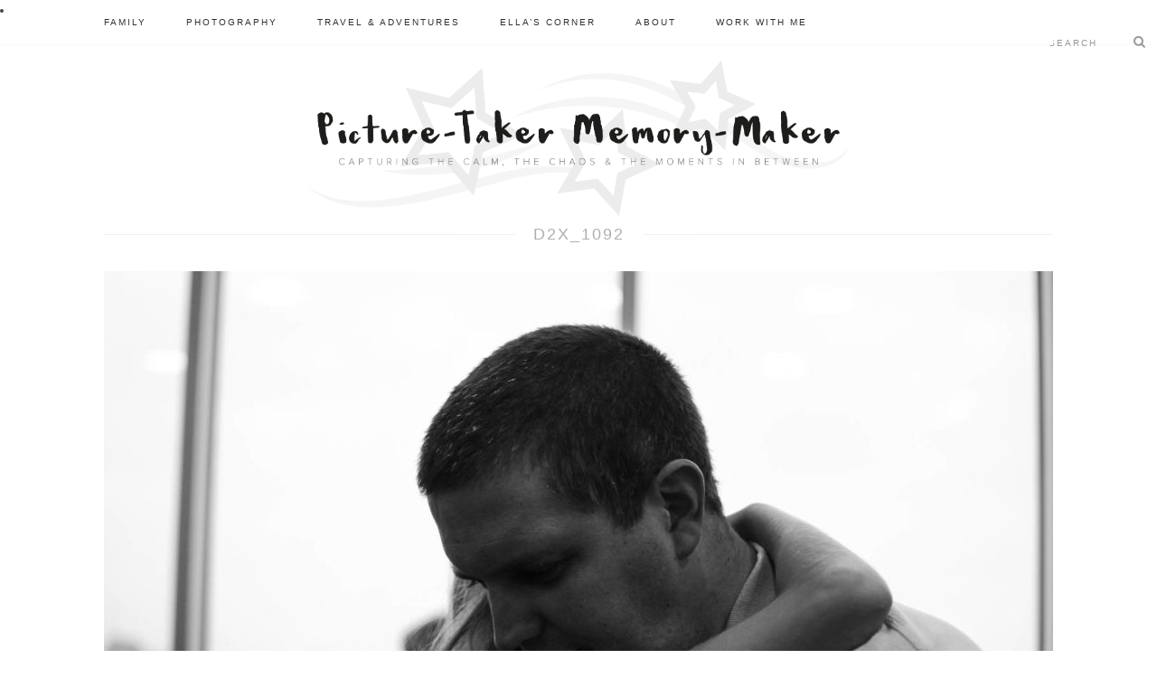

--- FILE ---
content_type: text/html; charset=UTF-8
request_url: https://picturetakermemorymaker.co.uk/october-2017-the-moments-in-between/d2x_1092/
body_size: 24117
content:

<!DOCTYPE html>
<!--[if lt IE 9]><html lang="en-GB" class="oldie"><![endif]-->
<!--[if (gte IE 9) | !(IE)]><!--><html lang="en-GB" class="modern"><!--<![endif]-->
<head>
<meta charset="UTF-8" />
<title>D2X_1092 - Picture-Taker, Memory-MakerPicture-Taker, Memory-Maker</title>

<!-- Always force latest IE rendering engine & Chrome Frame -->
<meta http-equiv="X-UA-Compatible" content="IE=edge,chrome=1" />

<!-- Meta Viewport -->
<meta name="viewport" content="width=device-width, initial-scale=1" />

<link rel="shortcut icon" href="https://picturetakermemorymaker.co.uk/wp-content/uploads/2016/01/ptmm-favicon.png" />
<link rel="apple-touch-icon-precomposed" href="https://picturetakermemorymaker.co.uk/wp-content/uploads/2016/01/ptmm-favicon.png" />

<meta name='robots' content='index, follow, max-image-preview:large, max-snippet:-1, max-video-preview:-1' />

	<!-- This site is optimized with the Yoast SEO plugin v26.7 - https://yoast.com/wordpress/plugins/seo/ -->
	<link rel="canonical" href="https://picturetakermemorymaker.co.uk/october-2017-the-moments-in-between/d2x_1092/" />
	<meta property="og:locale" content="en_GB" />
	<meta property="og:type" content="article" />
	<meta property="og:title" content="D2X_1092 - Picture-Taker, Memory-Maker" />
	<meta property="og:url" content="https://picturetakermemorymaker.co.uk/october-2017-the-moments-in-between/d2x_1092/" />
	<meta property="og:site_name" content="Picture-Taker, Memory-Maker" />
	<meta property="article:publisher" content="https://www.facebook.com/picturetakermemorymaker" />
	<meta property="og:image" content="https://picturetakermemorymaker.co.uk/october-2017-the-moments-in-between/d2x_1092" />
	<meta property="og:image:width" content="1024" />
	<meta property="og:image:height" content="680" />
	<meta property="og:image:type" content="image/jpeg" />
	<meta name="twitter:card" content="summary_large_image" />
	<meta name="twitter:site" content="@PicTakeMemMake" />
	<script type="application/ld+json" class="yoast-schema-graph">{"@context":"https://schema.org","@graph":[{"@type":"WebPage","@id":"https://picturetakermemorymaker.co.uk/october-2017-the-moments-in-between/d2x_1092/","url":"https://picturetakermemorymaker.co.uk/october-2017-the-moments-in-between/d2x_1092/","name":"D2X_1092 - Picture-Taker, Memory-Maker","isPartOf":{"@id":"https://picturetakermemorymaker.co.uk/#website"},"primaryImageOfPage":{"@id":"https://picturetakermemorymaker.co.uk/october-2017-the-moments-in-between/d2x_1092/#primaryimage"},"image":{"@id":"https://picturetakermemorymaker.co.uk/october-2017-the-moments-in-between/d2x_1092/#primaryimage"},"thumbnailUrl":"https://picturetakermemorymaker.co.uk/wp-content/uploads/2017/10/D2X_1092.jpg","datePublished":"2017-10-27T20:08:03+00:00","breadcrumb":{"@id":"https://picturetakermemorymaker.co.uk/october-2017-the-moments-in-between/d2x_1092/#breadcrumb"},"inLanguage":"en-GB","potentialAction":[{"@type":"ReadAction","target":["https://picturetakermemorymaker.co.uk/october-2017-the-moments-in-between/d2x_1092/"]}]},{"@type":"ImageObject","inLanguage":"en-GB","@id":"https://picturetakermemorymaker.co.uk/october-2017-the-moments-in-between/d2x_1092/#primaryimage","url":"https://picturetakermemorymaker.co.uk/wp-content/uploads/2017/10/D2X_1092.jpg","contentUrl":"https://picturetakermemorymaker.co.uk/wp-content/uploads/2017/10/D2X_1092.jpg","width":1024,"height":680},{"@type":"BreadcrumbList","@id":"https://picturetakermemorymaker.co.uk/october-2017-the-moments-in-between/d2x_1092/#breadcrumb","itemListElement":[{"@type":"ListItem","position":1,"name":"Home","item":"https://picturetakermemorymaker.co.uk/"},{"@type":"ListItem","position":2,"name":"October 2017: The Moments In Between","item":"https://picturetakermemorymaker.co.uk/october-2017-the-moments-in-between/"},{"@type":"ListItem","position":3,"name":"D2X_1092"}]},{"@type":"WebSite","@id":"https://picturetakermemorymaker.co.uk/#website","url":"https://picturetakermemorymaker.co.uk/","name":"Picture-Taker, Memory-Maker","description":"Capturing the calm, the chaos and the moments in between...","potentialAction":[{"@type":"SearchAction","target":{"@type":"EntryPoint","urlTemplate":"https://picturetakermemorymaker.co.uk/?s={search_term_string}"},"query-input":{"@type":"PropertyValueSpecification","valueRequired":true,"valueName":"search_term_string"}}],"inLanguage":"en-GB"}]}</script>
	<!-- / Yoast SEO plugin. -->


<link rel='dns-prefetch' href='//maxcdn.bootstrapcdn.com' />
<link rel="alternate" type="application/rss+xml" title="Picture-Taker, Memory-Maker &raquo; Feed" href="https://picturetakermemorymaker.co.uk/feed/" />
<link rel="alternate" type="application/rss+xml" title="Picture-Taker, Memory-Maker &raquo; Comments Feed" href="https://picturetakermemorymaker.co.uk/comments/feed/" />
<link rel="alternate" type="application/rss+xml" title="Picture-Taker, Memory-Maker &raquo; D2X_1092 Comments Feed" href="https://picturetakermemorymaker.co.uk/october-2017-the-moments-in-between/d2x_1092/feed/" />
<link rel="alternate" title="oEmbed (JSON)" type="application/json+oembed" href="https://picturetakermemorymaker.co.uk/wp-json/oembed/1.0/embed?url=https%3A%2F%2Fpicturetakermemorymaker.co.uk%2Foctober-2017-the-moments-in-between%2Fd2x_1092%2F" />
<link rel="alternate" title="oEmbed (XML)" type="text/xml+oembed" href="https://picturetakermemorymaker.co.uk/wp-json/oembed/1.0/embed?url=https%3A%2F%2Fpicturetakermemorymaker.co.uk%2Foctober-2017-the-moments-in-between%2Fd2x_1092%2F&#038;format=xml" />
		<!-- This site uses the Google Analytics by MonsterInsights plugin v9.11.1 - Using Analytics tracking - https://www.monsterinsights.com/ -->
							<script src="//www.googletagmanager.com/gtag/js?id=G-YM8NV2H35Z"  data-cfasync="false" data-wpfc-render="false" type="text/javascript" async></script>
			<script data-cfasync="false" data-wpfc-render="false" type="text/javascript">
				var mi_version = '9.11.1';
				var mi_track_user = true;
				var mi_no_track_reason = '';
								var MonsterInsightsDefaultLocations = {"page_location":"https:\/\/picturetakermemorymaker.co.uk\/october-2017-the-moments-in-between\/d2x_1092\/"};
								if ( typeof MonsterInsightsPrivacyGuardFilter === 'function' ) {
					var MonsterInsightsLocations = (typeof MonsterInsightsExcludeQuery === 'object') ? MonsterInsightsPrivacyGuardFilter( MonsterInsightsExcludeQuery ) : MonsterInsightsPrivacyGuardFilter( MonsterInsightsDefaultLocations );
				} else {
					var MonsterInsightsLocations = (typeof MonsterInsightsExcludeQuery === 'object') ? MonsterInsightsExcludeQuery : MonsterInsightsDefaultLocations;
				}

								var disableStrs = [
										'ga-disable-G-YM8NV2H35Z',
									];

				/* Function to detect opted out users */
				function __gtagTrackerIsOptedOut() {
					for (var index = 0; index < disableStrs.length; index++) {
						if (document.cookie.indexOf(disableStrs[index] + '=true') > -1) {
							return true;
						}
					}

					return false;
				}

				/* Disable tracking if the opt-out cookie exists. */
				if (__gtagTrackerIsOptedOut()) {
					for (var index = 0; index < disableStrs.length; index++) {
						window[disableStrs[index]] = true;
					}
				}

				/* Opt-out function */
				function __gtagTrackerOptout() {
					for (var index = 0; index < disableStrs.length; index++) {
						document.cookie = disableStrs[index] + '=true; expires=Thu, 31 Dec 2099 23:59:59 UTC; path=/';
						window[disableStrs[index]] = true;
					}
				}

				if ('undefined' === typeof gaOptout) {
					function gaOptout() {
						__gtagTrackerOptout();
					}
				}
								window.dataLayer = window.dataLayer || [];

				window.MonsterInsightsDualTracker = {
					helpers: {},
					trackers: {},
				};
				if (mi_track_user) {
					function __gtagDataLayer() {
						dataLayer.push(arguments);
					}

					function __gtagTracker(type, name, parameters) {
						if (!parameters) {
							parameters = {};
						}

						if (parameters.send_to) {
							__gtagDataLayer.apply(null, arguments);
							return;
						}

						if (type === 'event') {
														parameters.send_to = monsterinsights_frontend.v4_id;
							var hookName = name;
							if (typeof parameters['event_category'] !== 'undefined') {
								hookName = parameters['event_category'] + ':' + name;
							}

							if (typeof MonsterInsightsDualTracker.trackers[hookName] !== 'undefined') {
								MonsterInsightsDualTracker.trackers[hookName](parameters);
							} else {
								__gtagDataLayer('event', name, parameters);
							}
							
						} else {
							__gtagDataLayer.apply(null, arguments);
						}
					}

					__gtagTracker('js', new Date());
					__gtagTracker('set', {
						'developer_id.dZGIzZG': true,
											});
					if ( MonsterInsightsLocations.page_location ) {
						__gtagTracker('set', MonsterInsightsLocations);
					}
										__gtagTracker('config', 'G-YM8NV2H35Z', {"forceSSL":"true"} );
										window.gtag = __gtagTracker;										(function () {
						/* https://developers.google.com/analytics/devguides/collection/analyticsjs/ */
						/* ga and __gaTracker compatibility shim. */
						var noopfn = function () {
							return null;
						};
						var newtracker = function () {
							return new Tracker();
						};
						var Tracker = function () {
							return null;
						};
						var p = Tracker.prototype;
						p.get = noopfn;
						p.set = noopfn;
						p.send = function () {
							var args = Array.prototype.slice.call(arguments);
							args.unshift('send');
							__gaTracker.apply(null, args);
						};
						var __gaTracker = function () {
							var len = arguments.length;
							if (len === 0) {
								return;
							}
							var f = arguments[len - 1];
							if (typeof f !== 'object' || f === null || typeof f.hitCallback !== 'function') {
								if ('send' === arguments[0]) {
									var hitConverted, hitObject = false, action;
									if ('event' === arguments[1]) {
										if ('undefined' !== typeof arguments[3]) {
											hitObject = {
												'eventAction': arguments[3],
												'eventCategory': arguments[2],
												'eventLabel': arguments[4],
												'value': arguments[5] ? arguments[5] : 1,
											}
										}
									}
									if ('pageview' === arguments[1]) {
										if ('undefined' !== typeof arguments[2]) {
											hitObject = {
												'eventAction': 'page_view',
												'page_path': arguments[2],
											}
										}
									}
									if (typeof arguments[2] === 'object') {
										hitObject = arguments[2];
									}
									if (typeof arguments[5] === 'object') {
										Object.assign(hitObject, arguments[5]);
									}
									if ('undefined' !== typeof arguments[1].hitType) {
										hitObject = arguments[1];
										if ('pageview' === hitObject.hitType) {
											hitObject.eventAction = 'page_view';
										}
									}
									if (hitObject) {
										action = 'timing' === arguments[1].hitType ? 'timing_complete' : hitObject.eventAction;
										hitConverted = mapArgs(hitObject);
										__gtagTracker('event', action, hitConverted);
									}
								}
								return;
							}

							function mapArgs(args) {
								var arg, hit = {};
								var gaMap = {
									'eventCategory': 'event_category',
									'eventAction': 'event_action',
									'eventLabel': 'event_label',
									'eventValue': 'event_value',
									'nonInteraction': 'non_interaction',
									'timingCategory': 'event_category',
									'timingVar': 'name',
									'timingValue': 'value',
									'timingLabel': 'event_label',
									'page': 'page_path',
									'location': 'page_location',
									'title': 'page_title',
									'referrer' : 'page_referrer',
								};
								for (arg in args) {
																		if (!(!args.hasOwnProperty(arg) || !gaMap.hasOwnProperty(arg))) {
										hit[gaMap[arg]] = args[arg];
									} else {
										hit[arg] = args[arg];
									}
								}
								return hit;
							}

							try {
								f.hitCallback();
							} catch (ex) {
							}
						};
						__gaTracker.create = newtracker;
						__gaTracker.getByName = newtracker;
						__gaTracker.getAll = function () {
							return [];
						};
						__gaTracker.remove = noopfn;
						__gaTracker.loaded = true;
						window['__gaTracker'] = __gaTracker;
					})();
									} else {
										console.log("");
					(function () {
						function __gtagTracker() {
							return null;
						}

						window['__gtagTracker'] = __gtagTracker;
						window['gtag'] = __gtagTracker;
					})();
									}
			</script>
							<!-- / Google Analytics by MonsterInsights -->
		<style id='wp-img-auto-sizes-contain-inline-css' type='text/css'>
img:is([sizes=auto i],[sizes^="auto," i]){contain-intrinsic-size:3000px 1500px}
/*# sourceURL=wp-img-auto-sizes-contain-inline-css */
</style>
<link rel='stylesheet' id='sbi_styles-css' href='https://picturetakermemorymaker.co.uk/wp-content/plugins/instagram-feed/css/sbi-styles.min.css?ver=6.10.0' type='text/css' media='all' />
<style id='wp-emoji-styles-inline-css' type='text/css'>

	img.wp-smiley, img.emoji {
		display: inline !important;
		border: none !important;
		box-shadow: none !important;
		height: 1em !important;
		width: 1em !important;
		margin: 0 0.07em !important;
		vertical-align: -0.1em !important;
		background: none !important;
		padding: 0 !important;
	}
/*# sourceURL=wp-emoji-styles-inline-css */
</style>
<link rel='stylesheet' id='wp-block-library-css' href='https://picturetakermemorymaker.co.uk/wp-includes/css/dist/block-library/style.min.css?ver=6.9' type='text/css' media='all' />
<style id='global-styles-inline-css' type='text/css'>
:root{--wp--preset--aspect-ratio--square: 1;--wp--preset--aspect-ratio--4-3: 4/3;--wp--preset--aspect-ratio--3-4: 3/4;--wp--preset--aspect-ratio--3-2: 3/2;--wp--preset--aspect-ratio--2-3: 2/3;--wp--preset--aspect-ratio--16-9: 16/9;--wp--preset--aspect-ratio--9-16: 9/16;--wp--preset--color--black: #000000;--wp--preset--color--cyan-bluish-gray: #abb8c3;--wp--preset--color--white: #ffffff;--wp--preset--color--pale-pink: #f78da7;--wp--preset--color--vivid-red: #cf2e2e;--wp--preset--color--luminous-vivid-orange: #ff6900;--wp--preset--color--luminous-vivid-amber: #fcb900;--wp--preset--color--light-green-cyan: #7bdcb5;--wp--preset--color--vivid-green-cyan: #00d084;--wp--preset--color--pale-cyan-blue: #8ed1fc;--wp--preset--color--vivid-cyan-blue: #0693e3;--wp--preset--color--vivid-purple: #9b51e0;--wp--preset--gradient--vivid-cyan-blue-to-vivid-purple: linear-gradient(135deg,rgb(6,147,227) 0%,rgb(155,81,224) 100%);--wp--preset--gradient--light-green-cyan-to-vivid-green-cyan: linear-gradient(135deg,rgb(122,220,180) 0%,rgb(0,208,130) 100%);--wp--preset--gradient--luminous-vivid-amber-to-luminous-vivid-orange: linear-gradient(135deg,rgb(252,185,0) 0%,rgb(255,105,0) 100%);--wp--preset--gradient--luminous-vivid-orange-to-vivid-red: linear-gradient(135deg,rgb(255,105,0) 0%,rgb(207,46,46) 100%);--wp--preset--gradient--very-light-gray-to-cyan-bluish-gray: linear-gradient(135deg,rgb(238,238,238) 0%,rgb(169,184,195) 100%);--wp--preset--gradient--cool-to-warm-spectrum: linear-gradient(135deg,rgb(74,234,220) 0%,rgb(151,120,209) 20%,rgb(207,42,186) 40%,rgb(238,44,130) 60%,rgb(251,105,98) 80%,rgb(254,248,76) 100%);--wp--preset--gradient--blush-light-purple: linear-gradient(135deg,rgb(255,206,236) 0%,rgb(152,150,240) 100%);--wp--preset--gradient--blush-bordeaux: linear-gradient(135deg,rgb(254,205,165) 0%,rgb(254,45,45) 50%,rgb(107,0,62) 100%);--wp--preset--gradient--luminous-dusk: linear-gradient(135deg,rgb(255,203,112) 0%,rgb(199,81,192) 50%,rgb(65,88,208) 100%);--wp--preset--gradient--pale-ocean: linear-gradient(135deg,rgb(255,245,203) 0%,rgb(182,227,212) 50%,rgb(51,167,181) 100%);--wp--preset--gradient--electric-grass: linear-gradient(135deg,rgb(202,248,128) 0%,rgb(113,206,126) 100%);--wp--preset--gradient--midnight: linear-gradient(135deg,rgb(2,3,129) 0%,rgb(40,116,252) 100%);--wp--preset--font-size--small: 13px;--wp--preset--font-size--medium: 20px;--wp--preset--font-size--large: 36px;--wp--preset--font-size--x-large: 42px;--wp--preset--spacing--20: 0.44rem;--wp--preset--spacing--30: 0.67rem;--wp--preset--spacing--40: 1rem;--wp--preset--spacing--50: 1.5rem;--wp--preset--spacing--60: 2.25rem;--wp--preset--spacing--70: 3.38rem;--wp--preset--spacing--80: 5.06rem;--wp--preset--shadow--natural: 6px 6px 9px rgba(0, 0, 0, 0.2);--wp--preset--shadow--deep: 12px 12px 50px rgba(0, 0, 0, 0.4);--wp--preset--shadow--sharp: 6px 6px 0px rgba(0, 0, 0, 0.2);--wp--preset--shadow--outlined: 6px 6px 0px -3px rgb(255, 255, 255), 6px 6px rgb(0, 0, 0);--wp--preset--shadow--crisp: 6px 6px 0px rgb(0, 0, 0);}:where(.is-layout-flex){gap: 0.5em;}:where(.is-layout-grid){gap: 0.5em;}body .is-layout-flex{display: flex;}.is-layout-flex{flex-wrap: wrap;align-items: center;}.is-layout-flex > :is(*, div){margin: 0;}body .is-layout-grid{display: grid;}.is-layout-grid > :is(*, div){margin: 0;}:where(.wp-block-columns.is-layout-flex){gap: 2em;}:where(.wp-block-columns.is-layout-grid){gap: 2em;}:where(.wp-block-post-template.is-layout-flex){gap: 1.25em;}:where(.wp-block-post-template.is-layout-grid){gap: 1.25em;}.has-black-color{color: var(--wp--preset--color--black) !important;}.has-cyan-bluish-gray-color{color: var(--wp--preset--color--cyan-bluish-gray) !important;}.has-white-color{color: var(--wp--preset--color--white) !important;}.has-pale-pink-color{color: var(--wp--preset--color--pale-pink) !important;}.has-vivid-red-color{color: var(--wp--preset--color--vivid-red) !important;}.has-luminous-vivid-orange-color{color: var(--wp--preset--color--luminous-vivid-orange) !important;}.has-luminous-vivid-amber-color{color: var(--wp--preset--color--luminous-vivid-amber) !important;}.has-light-green-cyan-color{color: var(--wp--preset--color--light-green-cyan) !important;}.has-vivid-green-cyan-color{color: var(--wp--preset--color--vivid-green-cyan) !important;}.has-pale-cyan-blue-color{color: var(--wp--preset--color--pale-cyan-blue) !important;}.has-vivid-cyan-blue-color{color: var(--wp--preset--color--vivid-cyan-blue) !important;}.has-vivid-purple-color{color: var(--wp--preset--color--vivid-purple) !important;}.has-black-background-color{background-color: var(--wp--preset--color--black) !important;}.has-cyan-bluish-gray-background-color{background-color: var(--wp--preset--color--cyan-bluish-gray) !important;}.has-white-background-color{background-color: var(--wp--preset--color--white) !important;}.has-pale-pink-background-color{background-color: var(--wp--preset--color--pale-pink) !important;}.has-vivid-red-background-color{background-color: var(--wp--preset--color--vivid-red) !important;}.has-luminous-vivid-orange-background-color{background-color: var(--wp--preset--color--luminous-vivid-orange) !important;}.has-luminous-vivid-amber-background-color{background-color: var(--wp--preset--color--luminous-vivid-amber) !important;}.has-light-green-cyan-background-color{background-color: var(--wp--preset--color--light-green-cyan) !important;}.has-vivid-green-cyan-background-color{background-color: var(--wp--preset--color--vivid-green-cyan) !important;}.has-pale-cyan-blue-background-color{background-color: var(--wp--preset--color--pale-cyan-blue) !important;}.has-vivid-cyan-blue-background-color{background-color: var(--wp--preset--color--vivid-cyan-blue) !important;}.has-vivid-purple-background-color{background-color: var(--wp--preset--color--vivid-purple) !important;}.has-black-border-color{border-color: var(--wp--preset--color--black) !important;}.has-cyan-bluish-gray-border-color{border-color: var(--wp--preset--color--cyan-bluish-gray) !important;}.has-white-border-color{border-color: var(--wp--preset--color--white) !important;}.has-pale-pink-border-color{border-color: var(--wp--preset--color--pale-pink) !important;}.has-vivid-red-border-color{border-color: var(--wp--preset--color--vivid-red) !important;}.has-luminous-vivid-orange-border-color{border-color: var(--wp--preset--color--luminous-vivid-orange) !important;}.has-luminous-vivid-amber-border-color{border-color: var(--wp--preset--color--luminous-vivid-amber) !important;}.has-light-green-cyan-border-color{border-color: var(--wp--preset--color--light-green-cyan) !important;}.has-vivid-green-cyan-border-color{border-color: var(--wp--preset--color--vivid-green-cyan) !important;}.has-pale-cyan-blue-border-color{border-color: var(--wp--preset--color--pale-cyan-blue) !important;}.has-vivid-cyan-blue-border-color{border-color: var(--wp--preset--color--vivid-cyan-blue) !important;}.has-vivid-purple-border-color{border-color: var(--wp--preset--color--vivid-purple) !important;}.has-vivid-cyan-blue-to-vivid-purple-gradient-background{background: var(--wp--preset--gradient--vivid-cyan-blue-to-vivid-purple) !important;}.has-light-green-cyan-to-vivid-green-cyan-gradient-background{background: var(--wp--preset--gradient--light-green-cyan-to-vivid-green-cyan) !important;}.has-luminous-vivid-amber-to-luminous-vivid-orange-gradient-background{background: var(--wp--preset--gradient--luminous-vivid-amber-to-luminous-vivid-orange) !important;}.has-luminous-vivid-orange-to-vivid-red-gradient-background{background: var(--wp--preset--gradient--luminous-vivid-orange-to-vivid-red) !important;}.has-very-light-gray-to-cyan-bluish-gray-gradient-background{background: var(--wp--preset--gradient--very-light-gray-to-cyan-bluish-gray) !important;}.has-cool-to-warm-spectrum-gradient-background{background: var(--wp--preset--gradient--cool-to-warm-spectrum) !important;}.has-blush-light-purple-gradient-background{background: var(--wp--preset--gradient--blush-light-purple) !important;}.has-blush-bordeaux-gradient-background{background: var(--wp--preset--gradient--blush-bordeaux) !important;}.has-luminous-dusk-gradient-background{background: var(--wp--preset--gradient--luminous-dusk) !important;}.has-pale-ocean-gradient-background{background: var(--wp--preset--gradient--pale-ocean) !important;}.has-electric-grass-gradient-background{background: var(--wp--preset--gradient--electric-grass) !important;}.has-midnight-gradient-background{background: var(--wp--preset--gradient--midnight) !important;}.has-small-font-size{font-size: var(--wp--preset--font-size--small) !important;}.has-medium-font-size{font-size: var(--wp--preset--font-size--medium) !important;}.has-large-font-size{font-size: var(--wp--preset--font-size--large) !important;}.has-x-large-font-size{font-size: var(--wp--preset--font-size--x-large) !important;}
/*# sourceURL=global-styles-inline-css */
</style>

<style id='classic-theme-styles-inline-css' type='text/css'>
/*! This file is auto-generated */
.wp-block-button__link{color:#fff;background-color:#32373c;border-radius:9999px;box-shadow:none;text-decoration:none;padding:calc(.667em + 2px) calc(1.333em + 2px);font-size:1.125em}.wp-block-file__button{background:#32373c;color:#fff;text-decoration:none}
/*# sourceURL=/wp-includes/css/classic-themes.min.css */
</style>
<link rel='stylesheet' id='contact-form-7-css' href='https://picturetakermemorymaker.co.uk/wp-content/plugins/contact-form-7/includes/css/styles.css?ver=6.1.4' type='text/css' media='all' />
<link rel='stylesheet' id='bootstrap-css' href='https://picturetakermemorymaker.co.uk/wp-content/themes/ptmm/css/bootstrap.min.css?ver=6.9' type='text/css' media='all' />
<link rel='stylesheet' id='font-awesome-css' href='https://maxcdn.bootstrapcdn.com/font-awesome/4.5.0/css/font-awesome.min.css?ver=6.9' type='text/css' media='all' />
<link rel='stylesheet' id='framework-css' href='https://picturetakermemorymaker.co.uk/wp-content/themes/ptmm/css/framework.css?ver=6.9' type='text/css' media='all' />
<link rel='stylesheet' id='icons-css' href='https://picturetakermemorymaker.co.uk/wp-content/themes/ptmm/css/icons.css?ver=6.9' type='text/css' media='all' />
<link rel='stylesheet' id='main-style-css' href='https://picturetakermemorymaker.co.uk/wp-content/themes/ptmm/style.css?ver=6.9' type='text/css' media='all' />
<link rel='stylesheet' id='commentluv_style-css' href='https://picturetakermemorymaker.co.uk/wp-content/plugins/commentluv/css/commentluv.css?ver=6.9' type='text/css' media='all' />
<script type="text/javascript" src="https://picturetakermemorymaker.co.uk/wp-includes/js/jquery/jquery.min.js?ver=3.7.1" id="jquery-core-js"></script>
<script type="text/javascript" src="https://picturetakermemorymaker.co.uk/wp-includes/js/jquery/jquery-migrate.min.js?ver=3.4.1" id="jquery-migrate-js"></script>
<script type="text/javascript" id="commentluv_script-js-extra">
/* <![CDATA[ */
var cl_settings = {"name":"author","url":"url","comment":"comment","email":"email","infopanel":"on","default_on":"on","default_on_admin":"on","cl_version":"4","images":"https://picturetakermemorymaker.co.uk/wp-content/plugins/commentluv/images/","api_url":"https://picturetakermemorymaker.co.uk/wp-admin/admin-ajax.php","api_url_alt":"https://picturetakermemorymaker.co.uk/wp-admin/admin-ajax.php","_fetch":"b222624fd3","_info":"5533ebf385","infoback":"white","infotext":"black","template_insert":"","logged_in":"","refer":"https://picturetakermemorymaker.co.uk/october-2017-the-moments-in-between/d2x_1092/","no_url_message":"Please enter a URL and then click the CommentLuv checkbox if you want to add your last blog post","no_http_message":"Please use http:// in front of your url","no_url_logged_in_message":"You need to visit your profile in the dashboard and update your details with your site URL","no_info_message":"No info was available or an error occured"};
//# sourceURL=commentluv_script-js-extra
/* ]]> */
</script>
<script type="text/javascript" src="https://picturetakermemorymaker.co.uk/wp-content/plugins/commentluv/js/commentluv.js?ver=4" id="commentluv_script-js"></script>
<script type="text/javascript" src="https://picturetakermemorymaker.co.uk/wp-content/plugins/google-analytics-for-wordpress/assets/js/frontend-gtag.min.js?ver=9.11.1" id="monsterinsights-frontend-script-js" async="async" data-wp-strategy="async"></script>
<script data-cfasync="false" data-wpfc-render="false" type="text/javascript" id='monsterinsights-frontend-script-js-extra'>/* <![CDATA[ */
var monsterinsights_frontend = {"js_events_tracking":"true","download_extensions":"doc,pdf,ppt,zip,xls,docx,pptx,xlsx","inbound_paths":"[]","home_url":"https:\/\/picturetakermemorymaker.co.uk","hash_tracking":"false","v4_id":"G-YM8NV2H35Z"};/* ]]> */
</script>
<link rel="https://api.w.org/" href="https://picturetakermemorymaker.co.uk/wp-json/" /><link rel="alternate" title="JSON" type="application/json" href="https://picturetakermemorymaker.co.uk/wp-json/wp/v2/media/12979" /><link rel="EditURI" type="application/rsd+xml" title="RSD" href="https://picturetakermemorymaker.co.uk/xmlrpc.php?rsd" />
<meta name="generator" content="WordPress 6.9" />
<link rel='shortlink' href='https://picturetakermemorymaker.co.uk/?p=12979' />
<style>
/* Theme Options Styling */
.sub-menu ul li a:hover, .secondary-menu a:hover, .secondary-menu .current_page_item > a, .top-strip nav > ul > li:hover > a {color:#d7deb8 !important;}
#main-nav { background-color: #d7deb8;}
#masthead .main-menu > ul > li.sub-hover > a:after{border-color:transparent transparent #d7deb8;}
#masthead .main-menu > ul > li{font-size:12px;}
#masthead .main-menu .sub-menu{border-top-color:#d7deb8;}
#masthead .social li:before {background:#d7deb8;}
.entries article .entry-image:hover img, .entry-list article .entry-image:hover img {background-color: #d7deb8;}
.widget_ti_most_commented span i:after{border-top-color:#d7deb8;border-left-color:#d7deb8;}
#masthead .main-menu > ul > li > a:before, .entry-image, .page-numbers .current, .link-pages span, .score-line span, .widget_ti_most_commented span {background-color:#d7deb8;}
.slide-dock {border-color: #d7deb8} .modern .posts-slider figure:before {background-color:#18191a;opacity:0.1;}
.posts-slider:hover figure:before {opacity:0.7;}
.posts-slider .entry-header .read-more:hover {border-color:#d7deb8;}
::selection {background-color:#d7deb8;}
::-moz-selection {background-color:#d7deb8;}
</style>
    <script type="text/javascript">
        jQuery(document).ready(function(){
            jQuery('#open').click(function(){
                event.preventDefault();
                jQuery(this).hide();
                jQuery('#close').show();
                jQuery('.mobile-menu-container').slideDown(300);
                jQuery('#overlay').fadeIn(400);
                });
            jQuery('#close').click(function(){
                event.preventDefault();
                jQuery(this).hide();
                jQuery('#open').show();
                jQuery('.mobile-menu-container').slideUp(300);
                jQuery('#overlay').fadeOut(400);
                });
            jQuery('#search').click(function(){
                event.preventDefault();
                jQuery('#mobile-search').toggleClass('active');
                jQuery('.mobile-menu-container').toggleClass('search-active');
                });
        });
    </script>
</head>

<body data-rsssl=1 class="attachment wp-singular attachment-template-default single single-attachment postid-12979 attachmentid-12979 attachment-jpeg wp-theme-ptmm">

<div id="outer-wrap">
    <div id="inner-wrap">
    <header id="masthead" role="banner" class="clearfix">
        <div id="mobile-menu">
            <div id="mobile-search">
                <form method="get" id="searchform" action="https://picturetakermemorymaker.co.uk/" role="search">
	<input type="text" name="s" id="s" value="Search" onfocus="if(this.value=='Search')this.value='';" onblur="if(this.value=='')this.value='Search';" />
    <button id="srch-btn" type="submit">
    	<i class="icon-search"></i>
    </button>
</form>
            </div>
            <div class="toggle col-xs-12">
                <a href="#"><div id="search" class="active"><i class="fa fa-search"></i></div></a>
                <a href="#"><div id="open" class="active"><i class="fa fa-bars"></i></div></a>
                <a href="#"><div id="close"><i class="fa fa-remove"></i></div></a>
            </div>
        <div class="mobile-menu-container"><ul id="mobile-nav" class="menu"><li id="menu-item-86" class="menu-item menu-item-type-custom menu-item-object-custom menu-item-86"><a href="/">Home</a></li>
<li id="menu-item-79" class="menu-item menu-item-type-post_type menu-item-object-page menu-item-79"><a href="https://picturetakermemorymaker.co.uk/about/">About</a></li>
<li id="menu-item-8073" class="menu-item menu-item-type-taxonomy menu-item-object-category menu-item-8073"><a href="https://picturetakermemorymaker.co.uk/blog/ellas-corner/">Ella&#8217;s Corner</a></li>
<li id="menu-item-87" class="menu-item menu-item-type-taxonomy menu-item-object-category menu-item-87"><a href="https://picturetakermemorymaker.co.uk/blog/travel-adventures/">Travel &amp; Adventures</a></li>
<li id="menu-item-88" class="menu-item menu-item-type-taxonomy menu-item-object-category menu-item-88"><a href="https://picturetakermemorymaker.co.uk/blog/family/">Family</a></li>
<li id="menu-item-89" class="menu-item menu-item-type-taxonomy menu-item-object-category menu-item-89"><a href="https://picturetakermemorymaker.co.uk/blog/photography/">Photography</a></li>
<li id="menu-item-77" class="menu-item menu-item-type-post_type menu-item-object-page menu-item-77"><a href="https://picturetakermemorymaker.co.uk/contact/">Contact</a></li>
<li class="quick-search"><form method="get" id="searchform" action="https://picturetakermemorymaker.co.uk/" role="search">
	<input type="text" name="s" id="s" value="Search" onfocus="if(this.value=='Search')this.value='';" onblur="if(this.value=='')this.value='Search';" />
    <button id="srch-btn" type="submit">
    	<i class="icon-search"></i>
    </button>
</form>
</li></ul></div>        </div>
        <div id="overlay">
        </div>
 <div id="main-nav" class="sticky">
            <div class="wrapper">
            <nav class="animated main-menu col-sm-12"><ul id="main-nav" class="wrapper"><li id="menu-item-62" class="menu-item menu-item-type-taxonomy menu-item-object-category menu-item-has-children"><a href="https://picturetakermemorymaker.co.uk/blog/family/">Family</a><div class="sub-menu"><div class="wrapper"><ul class="sub-posts"><h4 class="col-sm-12">Latest Posts</h4>
								<li class="col-sm-6">
								<a href="https://picturetakermemorymaker.co.uk/life-lately-december-2025/">
									<figure style="background-image: url(https://picturetakermemorymaker.co.uk/wp-content/uploads/2025/12/December-5-296x197.jpg);">
										
									</figure>
									<div class="latest-title">
                                        <h3>Life Lately: December 2025</h3>
                                        <p>27th October 2017</p>
                                        </div>
									</a>
								</li>
								<li class="col-sm-6">
								<a href="https://picturetakermemorymaker.co.uk/life-lately-november-2025/">
									<figure style="background-image: url(https://picturetakermemorymaker.co.uk/wp-content/uploads/2025/12/November-9-296x197.jpg);">
										
									</figure>
									<div class="latest-title">
                                        <h3>Life Lately: November 2025</h3>
                                        <p>27th October 2017</p>
                                        </div>
									</a>
								</li></ul>
<ul class="sub-links">
<h4>Categories</h4>	<li id="menu-item-21604" class="menu-item menu-item-type-taxonomy menu-item-object-category"><a href="https://picturetakermemorymaker.co.uk/blog/health-and-wellness/">Health and Wellness</a></li>
	<li id="menu-item-71" class="menu-item menu-item-type-taxonomy menu-item-object-category"><a href="https://picturetakermemorymaker.co.uk/blog/family/me/">Me</a></li>
	<li id="menu-item-72" class="menu-item menu-item-type-taxonomy menu-item-object-category"><a href="https://picturetakermemorymaker.co.uk/blog/family/our-girls/">Our Girls</a></li>
	<li id="menu-item-70" class="menu-item menu-item-type-taxonomy menu-item-object-category"><a href="https://picturetakermemorymaker.co.uk/blog/family/celebrations/">Celebrations</a></li>
	<li id="menu-item-73" class="menu-item menu-item-type-taxonomy menu-item-object-category"><a href="https://picturetakermemorymaker.co.uk/blog/family/things-i-want-to-remember/">Things I Want To Remember</a></li>
	<li id="menu-item-74" class="menu-item menu-item-type-taxonomy menu-item-object-category"><a href="https://picturetakermemorymaker.co.uk/blog/family/us/">Us</a></li>
	<li id="menu-item-11880" class="menu-item menu-item-type-taxonomy menu-item-object-category"><a href="https://picturetakermemorymaker.co.uk/blog/brand-collaborations/">Brand Collaborations</a></li>
</ul></div>
</div>
</li>
<li id="menu-item-63" class="menu-item menu-item-type-taxonomy menu-item-object-category menu-item-has-children"><a href="https://picturetakermemorymaker.co.uk/blog/photography/">Photography</a><div class="sub-menu"><div class="wrapper"><ul class="sub-posts"><h4 class="col-sm-12">Latest Posts</h4>
								<li class="col-sm-6">
								<a href="https://picturetakermemorymaker.co.uk/autumn-2025-the-moments-in-between/">
									<figure style="background-image: url(https://picturetakermemorymaker.co.uk/wp-content/uploads/2025/12/DSC_9412.jpg);">
										
									</figure>
									<div class="latest-title">
                                        <h3>Autumn 2025: The Moments In Between</h3>
                                        <p>27th October 2017</p>
                                        </div>
									</a>
								</li>
								<li class="col-sm-6">
								<a href="https://picturetakermemorymaker.co.uk/summer-2025-the-moments-in-between/">
									<figure style="background-image: url(https://picturetakermemorymaker.co.uk/wp-content/uploads/2025/08/DSC_8518.jpg);">
										
									</figure>
									<div class="latest-title">
                                        <h3>Summer 2025: The Moments In Between</h3>
                                        <p>27th October 2017</p>
                                        </div>
									</a>
								</li></ul>
<ul class="sub-links">
<h4>Categories</h4>	<li id="menu-item-9389" class="menu-item menu-item-type-taxonomy menu-item-object-category"><a href="https://picturetakermemorymaker.co.uk/blog/photography/photoshoots/">Photoshoots</a></li>
	<li id="menu-item-8074" class="menu-item menu-item-type-taxonomy menu-item-object-category"><a href="https://picturetakermemorymaker.co.uk/blog/photography/moments-in-between/">The Moments In Between</a></li>
	<li id="menu-item-11085" class="menu-item menu-item-type-taxonomy menu-item-object-category"><a href="https://picturetakermemorymaker.co.uk/blog/photography/day-in-the-life/">Day In The Life</a></li>
	<li id="menu-item-75" class="menu-item menu-item-type-taxonomy menu-item-object-category"><a href="https://picturetakermemorymaker.co.uk/blog/photography/project-happy/">Project Happy</a></li>
	<li id="menu-item-13711" class="menu-item menu-item-type-taxonomy menu-item-object-category"><a href="https://picturetakermemorymaker.co.uk/blog/life-in-52/">Life In 52</a></li>
</ul></div>
</div>
</li>
<li id="menu-item-61" class="menu-item menu-item-type-taxonomy menu-item-object-category menu-item-has-children"><a href="https://picturetakermemorymaker.co.uk/blog/travel-adventures/">Travel &amp; Adventures</a><div class="sub-menu"><div class="wrapper"><ul class="sub-posts"><h4 class="col-sm-12">Latest Posts</h4>
								<li class="col-sm-6">
								<a href="https://picturetakermemorymaker.co.uk/mini-break-in-north-wales-part-two/">
									<figure style="background-image: url(https://picturetakermemorymaker.co.uk/wp-content/uploads/2025/08/DSC_7948-296x197.jpg);">
										
									</figure>
									<div class="latest-title">
                                        <h3>A Mini Break In North Wales {Part Two}</h3>
                                        <p>27th October 2017</p>
                                        </div>
									</a>
								</li>
								<li class="col-sm-6">
								<a href="https://picturetakermemorymaker.co.uk/a-long-weekend-in-north-wales-part-one/">
									<figure style="background-image: url(https://picturetakermemorymaker.co.uk/wp-content/uploads/2025/07/DSC_7858-296x197.jpg);">
										
									</figure>
									<div class="latest-title">
                                        <h3>A Long Weekend In North Wales {Part One}</h3>
                                        <p>27th October 2017</p>
                                        </div>
									</a>
								</li></ul>
<ul class="sub-links">
<h4>Categories</h4>	<li id="menu-item-68" class="menu-item menu-item-type-taxonomy menu-item-object-category"><a href="https://picturetakermemorymaker.co.uk/blog/travel-adventures/local-fun-staffordshire/">Local Fun (Staffordshire)</a></li>
	<li id="menu-item-64" class="menu-item menu-item-type-taxonomy menu-item-object-category"><a href="https://picturetakermemorymaker.co.uk/blog/travel-adventures/day-trips-uk/">Day Trips (UK)</a></li>
	<li id="menu-item-69" class="menu-item menu-item-type-taxonomy menu-item-object-category"><a href="https://picturetakermemorymaker.co.uk/blog/travel-adventures/mini-breaks/">Mini-Breaks</a></li>
	<li id="menu-item-67" class="menu-item menu-item-type-taxonomy menu-item-object-category"><a href="https://picturetakermemorymaker.co.uk/blog/travel-adventures/holidaying-at-home-uk/">Holidaying at Home (UK)</a></li>
	<li id="menu-item-66" class="menu-item menu-item-type-taxonomy menu-item-object-category"><a href="https://picturetakermemorymaker.co.uk/blog/travel-adventures/european-adventures/">European Adventures</a></li>
	<li id="menu-item-65" class="menu-item menu-item-type-taxonomy menu-item-object-category"><a href="https://picturetakermemorymaker.co.uk/blog/travel-adventures/usa-adventures/">USA Adventures</a></li>
	<li id="menu-item-16228" class="menu-item menu-item-type-taxonomy menu-item-object-category"><a href="https://picturetakermemorymaker.co.uk/blog/travel-adventures/rest-of-the-world/">Rest of the World</a></li>
	<li id="menu-item-16236" class="menu-item menu-item-type-taxonomy menu-item-object-category"><a href="https://picturetakermemorymaker.co.uk/blog/travel-adventures/travel-bucket-lists/">Travel Bucket Lists</a></li>
	<li id="menu-item-17630" class="menu-item menu-item-type-taxonomy menu-item-object-category"><a href="https://picturetakermemorymaker.co.uk/blog/travel-diaries/">Travel Diaries</a></li>
	<li id="menu-item-16237" class="menu-item menu-item-type-taxonomy menu-item-object-category"><a href="https://picturetakermemorymaker.co.uk/blog/travel-adventures/travel-tips/">Travel Tips</a></li>
	<li id="menu-item-17634" class="menu-item menu-item-type-taxonomy menu-item-object-category"><a href="https://picturetakermemorymaker.co.uk/blog/travel-top-ten-guides/">Travel &#8216;Top Ten&#8217; Guides</a></li>
</ul></div>
</div>
</li>
<li id="menu-item-8067" class="menu-item menu-item-type-taxonomy menu-item-object-category menu-item-has-children"><a href="https://picturetakermemorymaker.co.uk/blog/ellas-corner/">Ella&#8217;s Corner</a><div class="sub-menu"><div class="wrapper"><ul class="sub-posts"><h4 class="col-sm-12">Latest Posts</h4>
								<li class="col-sm-6">
								<a href="https://picturetakermemorymaker.co.uk/book-review-8-undercover-thief/">
									<figure style="background-image: url(https://picturetakermemorymaker.co.uk/wp-content/uploads/2019/12/D2X_6953-296x197.jpg);">
										
									</figure>
									<div class="latest-title">
                                        <h3>Book Review #8 : Undercover Thief</h3>
                                        <p>27th October 2017</p>
                                        </div>
									</a>
								</li>
								<li class="col-sm-6">
								<a href="https://picturetakermemorymaker.co.uk/book-review-7-part-1-the-mortal-instruments-series/">
									<figure style="background-image: url(https://picturetakermemorymaker.co.uk/wp-content/uploads/2019/09/IMG_1101.jpg);">
										
									</figure>
									<div class="latest-title">
                                        <h3>Book Review #7 Part 1 : The Mortal Instruments Series</h3>
                                        <p>27th October 2017</p>
                                        </div>
									</a>
								</li></ul>
<ul class="sub-links">
<h4>Categories</h4>	<li id="menu-item-8070" class="menu-item menu-item-type-taxonomy menu-item-object-category"><a href="https://picturetakermemorymaker.co.uk/blog/ellas-corner/book-reviews/">Book Reviews</a></li>
	<li id="menu-item-8071" class="menu-item menu-item-type-taxonomy menu-item-object-category"><a href="https://picturetakermemorymaker.co.uk/blog/ellas-corner/ellas-stories/">Ella&#8217;s Stories</a></li>
	<li id="menu-item-8072" class="menu-item menu-item-type-taxonomy menu-item-object-category"><a href="https://picturetakermemorymaker.co.uk/blog/ellas-corner/ellas-thoughts/">Ella&#8217;s Thoughts</a></li>
</ul></div>
</div>
</li>
<li id="menu-item-97" class="menu-item menu-item-type-post_type menu-item-object-page"><a href="https://picturetakermemorymaker.co.uk/about/">About</a><div class="sub-menu"></div>
</li>
<li id="menu-item-10445" class="menu-item menu-item-type-post_type menu-item-object-page menu-item-has-children"><a href="https://picturetakermemorymaker.co.uk/work-with-me/">Work With Me</a><div class="sub-menu">
<ul class="sub-links">
<h4>Categories</h4>	<li id="menu-item-11863" class="menu-item menu-item-type-post_type menu-item-object-page"><a href="https://picturetakermemorymaker.co.uk/photography/">Family Photography</a><div class="sub-menu"></div>
</li>
	<li id="menu-item-11864" class="menu-item menu-item-type-post_type menu-item-object-page"><a href="https://picturetakermemorymaker.co.uk/collaborations/">Brand Collaborations and Creative Partnerships</a><div class="sub-menu"></div>
</li>
</ul></div>
</div>
</li>
<li class="quick-search"><form method="get" id="searchform" action="https://picturetakermemorymaker.co.uk/" role="search">
	<input type="text" name="s" id="s" value="Search" onfocus="if(this.value=='Search')this.value='';" onblur="if(this.value=='')this.value='Search';" />
    <button id="srch-btn" type="submit">
    	<i class="icon-search"></i>
    </button>
</form>
</li></ul></nav>            </div>
        </div>
        
        
        <div class="wrapper main-header row">
        	
            <div id="branding" class="animated">
                <!-- Logo -->
				                <h1>
                    <a href="/" class="no-focus">
                        <img src="https://picturetakermemorymaker.co.uk/wp-content/uploads/2016/03/ptmm-logo.png" class="logo">
                    </a>
                </h1>
                <!-- End Logo -->
                
                            </div>
            <div id="social-links">
            <ul class="social"><li><a href="https://www.facebook.com/picturetakermemorymaker" class="icon-facebook" target="_blank"></a></li><li><a href="https://instagram.com/picturetakermemorymaker" class="icon-instagram" target="_blank"></a></li></ul>            </div>
    
        </div><!-- .wrapper -->    
    
        
    </header><!-- #masthead -->	
	<section id="content" role="main" class="clearfix animated">
    	<div class="wrapper">
        	
            <header class="entry-header">
                <h1 class="entry-title page-title">
					<span>D2X_1092</span>
                </h1>
            </header>

			                
                                
                    <article id="post-12979" class="post-12979 attachment type-attachment status-inherit hentry">
                    
                                                <p class="attachment">
                        	<a href="https://picturetakermemorymaker.co.uk/wp-content/uploads/2017/10/D2X_1092.jpg" title="D2X_1092" rel="attachment">
                            	<img src="https://picturetakermemorymaker.co.uk/wp-content/uploads/2017/10/D2X_1092-1050x700.jpg" width="1050" height="700" class="attachment-medium" alt="" />
                        	</a>
                        </p>
						                        
                    </article>
                
                        
				        
        </div>
    </section><!-- #content -->


    <footer id="footer" role="contentinfo" class="animated color-site-dark">
        <div class="signup"><script>(function() {
	window.mc4wp = window.mc4wp || {
		listeners: [],
		forms: {
			on: function(evt, cb) {
				window.mc4wp.listeners.push(
					{
						event   : evt,
						callback: cb
					}
				);
			}
		}
	}
})();
</script><!-- Mailchimp for WordPress v4.10.9 - https://wordpress.org/plugins/mailchimp-for-wp/ --><form id="mc4wp-form-1" class="mc4wp-form mc4wp-form-4971" method="post" data-id="4971" data-name="PTMM Footer Signup Form" ><div class="mc4wp-form-fields"><p>
  <i class="fa fa-envelope-o"></i>
  Receive news and updates from Picture-Taker, Memory-Maker
</p>
<div style="display:inline-block;">
 <p>
	<input type="email" name="EMAIL" placeholder="Your email address" required />
</p>

<p>
	<input type="submit" value="Sign up" />
</p>
</div></div><label style="display: none !important;">Leave this field empty if you're human: <input type="text" name="_mc4wp_honeypot" value="" tabindex="-1" autocomplete="off" /></label><input type="hidden" name="_mc4wp_timestamp" value="1768719344" /><input type="hidden" name="_mc4wp_form_id" value="4971" /><input type="hidden" name="_mc4wp_form_element_id" value="mc4wp-form-1" /><div class="mc4wp-response"></div></form><!-- / Mailchimp for WordPress Plugin --></div>
    
        

    <div class="footer-sidebar">
            <div id="supplementary" class="wrapper clearfix columns col-2">
                                <div id="first" class="widget-area" role="complementary">
                    <div id="ti-about-site-2" class="widget widget_ti-about-site"><h3>About This Blog</h3><img src="/wp-content/uploads/2016/01/ptmm-ident-dark.png" alt="Picture-Taker, Memory-Maker" /><p>A family blog capturing our daily life and adventures as a family of six - the calm, the chaos and the moments in between.</p><ul class="social social-center clearfix"><li><a href="https://twitter.com/PicTakeMemMake" aria-hidden="true" class="icon-twitter" target="_blank"></a></li><li><a href="https://facebook.com/picturetakermemorymaker" aria-hidden="true" class="icon-facebook" target="_blank"></a></li><li><a href="http://instagram.com/picturetakermemorymaker" aria-hidden="true" class="icon-instagram" target="_blank"></a></li><li><a href="https://www.pinterest.co.uk/picturetakermemorymaker/boards/" aria-hidden="true" class="icon-pinterest" target="_blank"></a></li><li><a href="https://www.youtube.com/channel/UCjGNryhLuD9AIS5KOa_LGTA" aria-hidden="true" class="icon-youtube" target="_blank"></a></li><li><a href="https://www.stumbleupon.com/stumbler/ChloeRidgway" aria-hidden="true" class="icon-stumbleupon" target="_blank"></a></li></ul></div>                </div><!-- #first .widget-area -->
                            
                            
                                <div id="third" class="widget-area" role="complementary">
                    <div id="text-2" class="widget widget_text">			<div class="textwidget">
<div id="sb_instagram"  class="sbi sbi_mob_col_1 sbi_tab_col_2 sbi_col_5" style="padding-bottom: 10px; width: 100%;"	 data-feedid="*1"  data-res="auto" data-cols="5" data-colsmobile="1" data-colstablet="2" data-num="10" data-nummobile="" data-item-padding="5"	 data-shortcode-atts="{}"  data-postid="12979" data-locatornonce="1d6bd1843a" data-imageaspectratio="1:1" data-sbi-flags="favorLocal">
	<div class="sb_instagram_header "   >
	<a class="sbi_header_link" target="_blank"
	   rel="nofollow noopener" href="https://www.instagram.com/picturetakermemorymaker/" title="@picturetakermemorymaker">
		<div class="sbi_header_text sbi_no_bio">
			<div class="sbi_header_img"  data-avatar-url="https://scontent-lhr8-1.cdninstagram.com/v/t51.2885-19/330952936_766331261078306_3642400466442354113_n.jpg?stp=dst-jpg_s206x206_tt6&amp;_nc_cat=111&amp;ccb=7-5&amp;_nc_sid=bf7eb4&amp;efg=eyJ2ZW5jb2RlX3RhZyI6InByb2ZpbGVfcGljLnd3dy4xMDgwLkMzIn0%3D&amp;_nc_ohc=WzXB8fYiDcsQ7kNvwGMnKFp&amp;_nc_oc=AdnTY_Nf4V_ty1CKTEtvFZLpAhdzEcix3HjFgBAmDRgf5VRDfwPo5Jo8nZNBVuJNidY&amp;_nc_zt=24&amp;_nc_ht=scontent-lhr8-1.cdninstagram.com&amp;edm=AP4hL3IEAAAA&amp;_nc_tpa=Q5bMBQGnDthy4kuiGHRd3zLsy5glzSmrWcitLXzUXj5NMP-08MxC9x_9l9JyLefGCAOBRfwSD41t_xVuPw&amp;oh=00_Afruj8EooA_KYnS5slYtTwlVfwHRgPClWpvo9FIf--Ot9g&amp;oe=697209DE">
									<div class="sbi_header_img_hover"  ><svg class="sbi_new_logo fa-instagram fa-w-14" aria-hidden="true" data-fa-processed="" aria-label="Instagram" data-prefix="fab" data-icon="instagram" role="img" viewBox="0 0 448 512">
                    <path fill="currentColor" d="M224.1 141c-63.6 0-114.9 51.3-114.9 114.9s51.3 114.9 114.9 114.9S339 319.5 339 255.9 287.7 141 224.1 141zm0 189.6c-41.1 0-74.7-33.5-74.7-74.7s33.5-74.7 74.7-74.7 74.7 33.5 74.7 74.7-33.6 74.7-74.7 74.7zm146.4-194.3c0 14.9-12 26.8-26.8 26.8-14.9 0-26.8-12-26.8-26.8s12-26.8 26.8-26.8 26.8 12 26.8 26.8zm76.1 27.2c-1.7-35.9-9.9-67.7-36.2-93.9-26.2-26.2-58-34.4-93.9-36.2-37-2.1-147.9-2.1-184.9 0-35.8 1.7-67.6 9.9-93.9 36.1s-34.4 58-36.2 93.9c-2.1 37-2.1 147.9 0 184.9 1.7 35.9 9.9 67.7 36.2 93.9s58 34.4 93.9 36.2c37 2.1 147.9 2.1 184.9 0 35.9-1.7 67.7-9.9 93.9-36.2 26.2-26.2 34.4-58 36.2-93.9 2.1-37 2.1-147.8 0-184.8zM398.8 388c-7.8 19.6-22.9 34.7-42.6 42.6-29.5 11.7-99.5 9-132.1 9s-102.7 2.6-132.1-9c-19.6-7.8-34.7-22.9-42.6-42.6-11.7-29.5-9-99.5-9-132.1s-2.6-102.7 9-132.1c7.8-19.6 22.9-34.7 42.6-42.6 29.5-11.7 99.5-9 132.1-9s102.7-2.6 132.1 9c19.6 7.8 34.7 22.9 42.6 42.6 11.7 29.5 9 99.5 9 132.1s2.7 102.7-9 132.1z"></path>
                </svg></div>
					<img loading="lazy" decoding="async"  src="https://picturetakermemorymaker.co.uk/wp-content/uploads/sb-instagram-feed-images/picturetakermemorymaker.jpg" alt="" width="50" height="50">
				
							</div>

			<div class="sbi_feedtheme_header_text">
				<h3>picturetakermemorymaker</h3>
							</div>
		</div>
	</a>
</div>

	<div id="sbi_images"  style="gap: 10px;">
		<div class="sbi_item sbi_type_carousel sbi_new sbi_transition"
	id="sbi_17844876633662701" data-date="1768334465">
	<div class="sbi_photo_wrap">
		<a class="sbi_photo" href="https://www.instagram.com/p/DTdqkGwjsQ1/" target="_blank" rel="noopener nofollow"
			data-full-res="https://scontent-lhr8-2.cdninstagram.com/v/t51.82787-15/613254256_18547971478062629_7483627953581391828_n.webp?stp=dst-jpg_e35_tt6&#038;_nc_cat=101&#038;ccb=7-5&#038;_nc_sid=18de74&#038;efg=eyJlZmdfdGFnIjoiQ0FST1VTRUxfSVRFTS5iZXN0X2ltYWdlX3VybGdlbi5DMyJ9&#038;_nc_ohc=RM8-cLtGmw4Q7kNvwEuI2g4&#038;_nc_oc=Adk3klcFCTHnLIMr-fRHq5jUYIzYpWEK7_u5SdN5KIL5cw6KfmlYDvlO65kAXyMMK_k&#038;_nc_zt=23&#038;_nc_ht=scontent-lhr8-2.cdninstagram.com&#038;edm=ANo9K5cEAAAA&#038;_nc_gid=j-V2AHpHMsjyGvHiWPWMSg&#038;oh=00_Afq8Xuy6lmC5SeHu6c_gKZ1bhQCPr6O32q0SDuc8dLGbmg&#038;oe=6971FB2F"
			data-img-src-set="{&quot;d&quot;:&quot;https:\/\/scontent-lhr8-2.cdninstagram.com\/v\/t51.82787-15\/613254256_18547971478062629_7483627953581391828_n.webp?stp=dst-jpg_e35_tt6&amp;_nc_cat=101&amp;ccb=7-5&amp;_nc_sid=18de74&amp;efg=eyJlZmdfdGFnIjoiQ0FST1VTRUxfSVRFTS5iZXN0X2ltYWdlX3VybGdlbi5DMyJ9&amp;_nc_ohc=RM8-cLtGmw4Q7kNvwEuI2g4&amp;_nc_oc=Adk3klcFCTHnLIMr-fRHq5jUYIzYpWEK7_u5SdN5KIL5cw6KfmlYDvlO65kAXyMMK_k&amp;_nc_zt=23&amp;_nc_ht=scontent-lhr8-2.cdninstagram.com&amp;edm=ANo9K5cEAAAA&amp;_nc_gid=j-V2AHpHMsjyGvHiWPWMSg&amp;oh=00_Afq8Xuy6lmC5SeHu6c_gKZ1bhQCPr6O32q0SDuc8dLGbmg&amp;oe=6971FB2F&quot;,&quot;150&quot;:&quot;https:\/\/scontent-lhr8-2.cdninstagram.com\/v\/t51.82787-15\/613254256_18547971478062629_7483627953581391828_n.webp?stp=dst-jpg_e35_tt6&amp;_nc_cat=101&amp;ccb=7-5&amp;_nc_sid=18de74&amp;efg=eyJlZmdfdGFnIjoiQ0FST1VTRUxfSVRFTS5iZXN0X2ltYWdlX3VybGdlbi5DMyJ9&amp;_nc_ohc=RM8-cLtGmw4Q7kNvwEuI2g4&amp;_nc_oc=Adk3klcFCTHnLIMr-fRHq5jUYIzYpWEK7_u5SdN5KIL5cw6KfmlYDvlO65kAXyMMK_k&amp;_nc_zt=23&amp;_nc_ht=scontent-lhr8-2.cdninstagram.com&amp;edm=ANo9K5cEAAAA&amp;_nc_gid=j-V2AHpHMsjyGvHiWPWMSg&amp;oh=00_Afq8Xuy6lmC5SeHu6c_gKZ1bhQCPr6O32q0SDuc8dLGbmg&amp;oe=6971FB2F&quot;,&quot;320&quot;:&quot;https:\/\/scontent-lhr8-2.cdninstagram.com\/v\/t51.82787-15\/613254256_18547971478062629_7483627953581391828_n.webp?stp=dst-jpg_e35_tt6&amp;_nc_cat=101&amp;ccb=7-5&amp;_nc_sid=18de74&amp;efg=eyJlZmdfdGFnIjoiQ0FST1VTRUxfSVRFTS5iZXN0X2ltYWdlX3VybGdlbi5DMyJ9&amp;_nc_ohc=RM8-cLtGmw4Q7kNvwEuI2g4&amp;_nc_oc=Adk3klcFCTHnLIMr-fRHq5jUYIzYpWEK7_u5SdN5KIL5cw6KfmlYDvlO65kAXyMMK_k&amp;_nc_zt=23&amp;_nc_ht=scontent-lhr8-2.cdninstagram.com&amp;edm=ANo9K5cEAAAA&amp;_nc_gid=j-V2AHpHMsjyGvHiWPWMSg&amp;oh=00_Afq8Xuy6lmC5SeHu6c_gKZ1bhQCPr6O32q0SDuc8dLGbmg&amp;oe=6971FB2F&quot;,&quot;640&quot;:&quot;https:\/\/scontent-lhr8-2.cdninstagram.com\/v\/t51.82787-15\/613254256_18547971478062629_7483627953581391828_n.webp?stp=dst-jpg_e35_tt6&amp;_nc_cat=101&amp;ccb=7-5&amp;_nc_sid=18de74&amp;efg=eyJlZmdfdGFnIjoiQ0FST1VTRUxfSVRFTS5iZXN0X2ltYWdlX3VybGdlbi5DMyJ9&amp;_nc_ohc=RM8-cLtGmw4Q7kNvwEuI2g4&amp;_nc_oc=Adk3klcFCTHnLIMr-fRHq5jUYIzYpWEK7_u5SdN5KIL5cw6KfmlYDvlO65kAXyMMK_k&amp;_nc_zt=23&amp;_nc_ht=scontent-lhr8-2.cdninstagram.com&amp;edm=ANo9K5cEAAAA&amp;_nc_gid=j-V2AHpHMsjyGvHiWPWMSg&amp;oh=00_Afq8Xuy6lmC5SeHu6c_gKZ1bhQCPr6O32q0SDuc8dLGbmg&amp;oe=6971FB2F&quot;}">
			<span class="sbi-screenreader">I&#039;m not a &#039;fun&#039; Mum. I&#039;m good at lots of things in</span>
			<svg class="svg-inline--fa fa-clone fa-w-16 sbi_lightbox_carousel_icon" aria-hidden="true" aria-label="Clone" data-fa-proƒcessed="" data-prefix="far" data-icon="clone" role="img" xmlns="http://www.w3.org/2000/svg" viewBox="0 0 512 512">
                    <path fill="currentColor" d="M464 0H144c-26.51 0-48 21.49-48 48v48H48c-26.51 0-48 21.49-48 48v320c0 26.51 21.49 48 48 48h320c26.51 0 48-21.49 48-48v-48h48c26.51 0 48-21.49 48-48V48c0-26.51-21.49-48-48-48zM362 464H54a6 6 0 0 1-6-6V150a6 6 0 0 1 6-6h42v224c0 26.51 21.49 48 48 48h224v42a6 6 0 0 1-6 6zm96-96H150a6 6 0 0 1-6-6V54a6 6 0 0 1 6-6h308a6 6 0 0 1 6 6v308a6 6 0 0 1-6 6z"></path>
                </svg>						<img decoding="async" src="https://picturetakermemorymaker.co.uk/wp-content/plugins/instagram-feed/img/placeholder.png" alt="I&#039;m not a &#039;fun&#039; Mum. I&#039;m good at lots of things in motherhood (I think/hope!): hugs; encouragement; emotional support; helping with homework; doing all the logistical stuff...  but playing is generally not my forte. It never has been. 
.
During the snow days last week, the girls begged to go sledding. It&#039;s not something we&#039;ve ever done before and I very nearly said no. But something made me change my mind and say yes, despite absolutely hating the snow, the cold and everything to do with winter. So we trudged to the only shop in town that had any left in stock, bought one and headed for the hill behind our house. They had an absolute blast zooming from the top to the bottom over and over again, and I was happy capturing them on camera. 
.
Then they suggested I have a go. I said &quot;no thank you&quot;, immediately and vehemently. And then that same little voice from earlier said &quot;f*** it, why not?!&quot; 🤷‍♀️ So I climbed on, Lola gave me a push, and Mimi filmed me as I shrieked my way down the slope. And you know what? It was fun! And the girls were delighted that I said yes! 
.
Saying yes more, playing more, doing more things outside of my comfort zone...there were so many lessons that morning. All of them were worth it.
.
.
.
.
.
“Don’t give up. Keep your head high!” ~ Liina Heikkinen 
.
Our community of @clickprophotographers have come together to amplify our voice as women photographers. Next up is @saranyas_silhouettes
.
To see more work from our amazing Click Pro Elites, check out @clickproeliteloop and navigate to the tagged tab to scroll all posted images.
.
#clickproloop011326
#snowday
#sayyesmore" aria-hidden="true">
		</a>
	</div>
</div><div class="sbi_item sbi_type_carousel sbi_new sbi_transition"
	id="sbi_18073419095376904" data-date="1768073415">
	<div class="sbi_photo_wrap">
		<a class="sbi_photo" href="https://www.instagram.com/p/DTV4pnxDlRT/" target="_blank" rel="noopener nofollow"
			data-full-res="https://scontent-lhr6-1.cdninstagram.com/v/t51.82787-15/612435582_18547471630062629_9181320836527417748_n.webp?stp=dst-jpg_e35_tt6&#038;_nc_cat=109&#038;ccb=7-5&#038;_nc_sid=18de74&#038;efg=eyJlZmdfdGFnIjoiQ0FST1VTRUxfSVRFTS5iZXN0X2ltYWdlX3VybGdlbi5DMyJ9&#038;_nc_ohc=AnUW_PL9MkAQ7kNvwEVms4f&#038;_nc_oc=AdlVXVNioULdaurZ4GPA3e9IAx11XsQ_7hVF6SYV0fBqGBqavJAQrcW-kWOJGDINcJY&#038;_nc_zt=23&#038;_nc_ht=scontent-lhr6-1.cdninstagram.com&#038;edm=ANo9K5cEAAAA&#038;_nc_gid=j-V2AHpHMsjyGvHiWPWMSg&#038;oh=00_Afp_DRAv2hdhjQ0ICvFWF9qsPyUpQsJ3JzrbG32S6QlUgQ&#038;oe=69721611"
			data-img-src-set="{&quot;d&quot;:&quot;https:\/\/scontent-lhr6-1.cdninstagram.com\/v\/t51.82787-15\/612435582_18547471630062629_9181320836527417748_n.webp?stp=dst-jpg_e35_tt6&amp;_nc_cat=109&amp;ccb=7-5&amp;_nc_sid=18de74&amp;efg=eyJlZmdfdGFnIjoiQ0FST1VTRUxfSVRFTS5iZXN0X2ltYWdlX3VybGdlbi5DMyJ9&amp;_nc_ohc=AnUW_PL9MkAQ7kNvwEVms4f&amp;_nc_oc=AdlVXVNioULdaurZ4GPA3e9IAx11XsQ_7hVF6SYV0fBqGBqavJAQrcW-kWOJGDINcJY&amp;_nc_zt=23&amp;_nc_ht=scontent-lhr6-1.cdninstagram.com&amp;edm=ANo9K5cEAAAA&amp;_nc_gid=j-V2AHpHMsjyGvHiWPWMSg&amp;oh=00_Afp_DRAv2hdhjQ0ICvFWF9qsPyUpQsJ3JzrbG32S6QlUgQ&amp;oe=69721611&quot;,&quot;150&quot;:&quot;https:\/\/scontent-lhr6-1.cdninstagram.com\/v\/t51.82787-15\/612435582_18547471630062629_9181320836527417748_n.webp?stp=dst-jpg_e35_tt6&amp;_nc_cat=109&amp;ccb=7-5&amp;_nc_sid=18de74&amp;efg=eyJlZmdfdGFnIjoiQ0FST1VTRUxfSVRFTS5iZXN0X2ltYWdlX3VybGdlbi5DMyJ9&amp;_nc_ohc=AnUW_PL9MkAQ7kNvwEVms4f&amp;_nc_oc=AdlVXVNioULdaurZ4GPA3e9IAx11XsQ_7hVF6SYV0fBqGBqavJAQrcW-kWOJGDINcJY&amp;_nc_zt=23&amp;_nc_ht=scontent-lhr6-1.cdninstagram.com&amp;edm=ANo9K5cEAAAA&amp;_nc_gid=j-V2AHpHMsjyGvHiWPWMSg&amp;oh=00_Afp_DRAv2hdhjQ0ICvFWF9qsPyUpQsJ3JzrbG32S6QlUgQ&amp;oe=69721611&quot;,&quot;320&quot;:&quot;https:\/\/scontent-lhr6-1.cdninstagram.com\/v\/t51.82787-15\/612435582_18547471630062629_9181320836527417748_n.webp?stp=dst-jpg_e35_tt6&amp;_nc_cat=109&amp;ccb=7-5&amp;_nc_sid=18de74&amp;efg=eyJlZmdfdGFnIjoiQ0FST1VTRUxfSVRFTS5iZXN0X2ltYWdlX3VybGdlbi5DMyJ9&amp;_nc_ohc=AnUW_PL9MkAQ7kNvwEVms4f&amp;_nc_oc=AdlVXVNioULdaurZ4GPA3e9IAx11XsQ_7hVF6SYV0fBqGBqavJAQrcW-kWOJGDINcJY&amp;_nc_zt=23&amp;_nc_ht=scontent-lhr6-1.cdninstagram.com&amp;edm=ANo9K5cEAAAA&amp;_nc_gid=j-V2AHpHMsjyGvHiWPWMSg&amp;oh=00_Afp_DRAv2hdhjQ0ICvFWF9qsPyUpQsJ3JzrbG32S6QlUgQ&amp;oe=69721611&quot;,&quot;640&quot;:&quot;https:\/\/scontent-lhr6-1.cdninstagram.com\/v\/t51.82787-15\/612435582_18547471630062629_9181320836527417748_n.webp?stp=dst-jpg_e35_tt6&amp;_nc_cat=109&amp;ccb=7-5&amp;_nc_sid=18de74&amp;efg=eyJlZmdfdGFnIjoiQ0FST1VTRUxfSVRFTS5iZXN0X2ltYWdlX3VybGdlbi5DMyJ9&amp;_nc_ohc=AnUW_PL9MkAQ7kNvwEVms4f&amp;_nc_oc=AdlVXVNioULdaurZ4GPA3e9IAx11XsQ_7hVF6SYV0fBqGBqavJAQrcW-kWOJGDINcJY&amp;_nc_zt=23&amp;_nc_ht=scontent-lhr6-1.cdninstagram.com&amp;edm=ANo9K5cEAAAA&amp;_nc_gid=j-V2AHpHMsjyGvHiWPWMSg&amp;oh=00_Afp_DRAv2hdhjQ0ICvFWF9qsPyUpQsJ3JzrbG32S6QlUgQ&amp;oe=69721611&quot;}">
			<span class="sbi-screenreader">Note to self: when there is an unexpected bonus da</span>
			<svg class="svg-inline--fa fa-clone fa-w-16 sbi_lightbox_carousel_icon" aria-hidden="true" aria-label="Clone" data-fa-proƒcessed="" data-prefix="far" data-icon="clone" role="img" xmlns="http://www.w3.org/2000/svg" viewBox="0 0 512 512">
                    <path fill="currentColor" d="M464 0H144c-26.51 0-48 21.49-48 48v48H48c-26.51 0-48 21.49-48 48v320c0 26.51 21.49 48 48 48h320c26.51 0 48-21.49 48-48v-48h48c26.51 0 48-21.49 48-48V48c0-26.51-21.49-48-48-48zM362 464H54a6 6 0 0 1-6-6V150a6 6 0 0 1 6-6h42v224c0 26.51 21.49 48 48 48h224v42a6 6 0 0 1-6 6zm96-96H150a6 6 0 0 1-6-6V54a6 6 0 0 1 6-6h308a6 6 0 0 1 6 6v308a6 6 0 0 1-6 6z"></path>
                </svg>						<img decoding="async" src="https://picturetakermemorymaker.co.uk/wp-content/plugins/instagram-feed/img/placeholder.png" alt="Note to self: when there is an unexpected bonus day off from school, and they beg you for sunrise snowball fights, always say yes. Always. Even if it&#039;s -7⁰C 🥶❄️
.
Always.
.
.
.
.
.
“Photography is an art of observation. It has little to do with the things you see and everything to do with the way you see them” ~ Elliott Erwitt
.
We are a group of photographers who love #faceless photography and have come together to share our faceless images. Follow along to see our work or visit #facelessloop
⁣.
Next up is the endlessly inspiring @jomartindale 
.
.
.
#snowday #januarymoments #sayyesmore" aria-hidden="true">
		</a>
	</div>
</div><div class="sbi_item sbi_type_carousel sbi_new sbi_transition"
	id="sbi_18092782016488278" data-date="1767730061">
	<div class="sbi_photo_wrap">
		<a class="sbi_photo" href="https://www.instagram.com/p/DTLpwUaDp18/" target="_blank" rel="noopener nofollow"
			data-full-res="https://scontent-lhr8-2.cdninstagram.com/v/t51.82787-15/610197293_18546814552062629_7308247720330645014_n.webp?stp=dst-jpg_e35_tt6&#038;_nc_cat=106&#038;ccb=7-5&#038;_nc_sid=18de74&#038;efg=eyJlZmdfdGFnIjoiQ0FST1VTRUxfSVRFTS5iZXN0X2ltYWdlX3VybGdlbi5DMyJ9&#038;_nc_ohc=YBvtwb51LFQQ7kNvwFhvVTj&#038;_nc_oc=AdnmQNGD7v4ZCCPiZgskZLBY3AsIVWWM6qiJbl_UugvxozTSf-hVdQoM-zxIPq7SH34&#038;_nc_zt=23&#038;_nc_ht=scontent-lhr8-2.cdninstagram.com&#038;edm=ANo9K5cEAAAA&#038;_nc_gid=j-V2AHpHMsjyGvHiWPWMSg&#038;oh=00_AfoerQSsDAUFnKPWHnJAIjB8yYgNrPcIHSUZHGIktm_d5w&#038;oe=69721DD9"
			data-img-src-set="{&quot;d&quot;:&quot;https:\/\/scontent-lhr8-2.cdninstagram.com\/v\/t51.82787-15\/610197293_18546814552062629_7308247720330645014_n.webp?stp=dst-jpg_e35_tt6&amp;_nc_cat=106&amp;ccb=7-5&amp;_nc_sid=18de74&amp;efg=eyJlZmdfdGFnIjoiQ0FST1VTRUxfSVRFTS5iZXN0X2ltYWdlX3VybGdlbi5DMyJ9&amp;_nc_ohc=YBvtwb51LFQQ7kNvwFhvVTj&amp;_nc_oc=AdnmQNGD7v4ZCCPiZgskZLBY3AsIVWWM6qiJbl_UugvxozTSf-hVdQoM-zxIPq7SH34&amp;_nc_zt=23&amp;_nc_ht=scontent-lhr8-2.cdninstagram.com&amp;edm=ANo9K5cEAAAA&amp;_nc_gid=j-V2AHpHMsjyGvHiWPWMSg&amp;oh=00_AfoerQSsDAUFnKPWHnJAIjB8yYgNrPcIHSUZHGIktm_d5w&amp;oe=69721DD9&quot;,&quot;150&quot;:&quot;https:\/\/scontent-lhr8-2.cdninstagram.com\/v\/t51.82787-15\/610197293_18546814552062629_7308247720330645014_n.webp?stp=dst-jpg_e35_tt6&amp;_nc_cat=106&amp;ccb=7-5&amp;_nc_sid=18de74&amp;efg=eyJlZmdfdGFnIjoiQ0FST1VTRUxfSVRFTS5iZXN0X2ltYWdlX3VybGdlbi5DMyJ9&amp;_nc_ohc=YBvtwb51LFQQ7kNvwFhvVTj&amp;_nc_oc=AdnmQNGD7v4ZCCPiZgskZLBY3AsIVWWM6qiJbl_UugvxozTSf-hVdQoM-zxIPq7SH34&amp;_nc_zt=23&amp;_nc_ht=scontent-lhr8-2.cdninstagram.com&amp;edm=ANo9K5cEAAAA&amp;_nc_gid=j-V2AHpHMsjyGvHiWPWMSg&amp;oh=00_AfoerQSsDAUFnKPWHnJAIjB8yYgNrPcIHSUZHGIktm_d5w&amp;oe=69721DD9&quot;,&quot;320&quot;:&quot;https:\/\/scontent-lhr8-2.cdninstagram.com\/v\/t51.82787-15\/610197293_18546814552062629_7308247720330645014_n.webp?stp=dst-jpg_e35_tt6&amp;_nc_cat=106&amp;ccb=7-5&amp;_nc_sid=18de74&amp;efg=eyJlZmdfdGFnIjoiQ0FST1VTRUxfSVRFTS5iZXN0X2ltYWdlX3VybGdlbi5DMyJ9&amp;_nc_ohc=YBvtwb51LFQQ7kNvwFhvVTj&amp;_nc_oc=AdnmQNGD7v4ZCCPiZgskZLBY3AsIVWWM6qiJbl_UugvxozTSf-hVdQoM-zxIPq7SH34&amp;_nc_zt=23&amp;_nc_ht=scontent-lhr8-2.cdninstagram.com&amp;edm=ANo9K5cEAAAA&amp;_nc_gid=j-V2AHpHMsjyGvHiWPWMSg&amp;oh=00_AfoerQSsDAUFnKPWHnJAIjB8yYgNrPcIHSUZHGIktm_d5w&amp;oe=69721DD9&quot;,&quot;640&quot;:&quot;https:\/\/scontent-lhr8-2.cdninstagram.com\/v\/t51.82787-15\/610197293_18546814552062629_7308247720330645014_n.webp?stp=dst-jpg_e35_tt6&amp;_nc_cat=106&amp;ccb=7-5&amp;_nc_sid=18de74&amp;efg=eyJlZmdfdGFnIjoiQ0FST1VTRUxfSVRFTS5iZXN0X2ltYWdlX3VybGdlbi5DMyJ9&amp;_nc_ohc=YBvtwb51LFQQ7kNvwFhvVTj&amp;_nc_oc=AdnmQNGD7v4ZCCPiZgskZLBY3AsIVWWM6qiJbl_UugvxozTSf-hVdQoM-zxIPq7SH34&amp;_nc_zt=23&amp;_nc_ht=scontent-lhr8-2.cdninstagram.com&amp;edm=ANo9K5cEAAAA&amp;_nc_gid=j-V2AHpHMsjyGvHiWPWMSg&amp;oh=00_AfoerQSsDAUFnKPWHnJAIjB8yYgNrPcIHSUZHGIktm_d5w&amp;oe=69721DD9&quot;}">
			<span class="sbi-screenreader">✨️ S I X T E E N ✨️
.
She turned sixteen just afte</span>
			<svg class="svg-inline--fa fa-clone fa-w-16 sbi_lightbox_carousel_icon" aria-hidden="true" aria-label="Clone" data-fa-proƒcessed="" data-prefix="far" data-icon="clone" role="img" xmlns="http://www.w3.org/2000/svg" viewBox="0 0 512 512">
                    <path fill="currentColor" d="M464 0H144c-26.51 0-48 21.49-48 48v48H48c-26.51 0-48 21.49-48 48v320c0 26.51 21.49 48 48 48h320c26.51 0 48-21.49 48-48v-48h48c26.51 0 48-21.49 48-48V48c0-26.51-21.49-48-48-48zM362 464H54a6 6 0 0 1-6-6V150a6 6 0 0 1 6-6h42v224c0 26.51 21.49 48 48 48h224v42a6 6 0 0 1-6 6zm96-96H150a6 6 0 0 1-6-6V54a6 6 0 0 1 6-6h308a6 6 0 0 1 6 6v308a6 6 0 0 1-6 6z"></path>
                </svg>						<img decoding="async" src="https://picturetakermemorymaker.co.uk/wp-content/plugins/instagram-feed/img/placeholder.png" alt="✨️ S I X T E E N ✨️
.
She turned sixteen just after we shifted into the new year and the celebrations stretched over a few days with sunshine, a visit from her grandparents, bowling with friends, takeaway pizza and then two bonus days off school thanks to snow! Everyone has made such a fuss of her and it&#039;s felt really special. One for the memory books for sure 🥳
.
I can&#039;t believe my littlest baby is 16! 😭 
.
@lols.ridgway123 you have amazed me over the last year with how well you&#039;ve handled the challenges that have come your way - changes at home, your first part-time job, studying for your upcoming GCSEs and so much more. You have the biggest heart of anyone I know, and your kindness and generosity knows no bounds. You light up every single room you walk into and that is a very rare and beautiful thing. Keep on being you - you&#039;re magic and we all love you more than you will ever know ✨️
.
.
.
“Change your mindset from &quot;it’s not possible&quot; to &quot;how can we make this possible?&quot; ” ~ Maartje Murphy 
.
Our community of @clickprophotographers have come together to amplify our voice as women photographers. Next up is @mariehelenefoto
.
To see more work from our amazing Click Pro Elites, check out @clickproeliteloop and navigate to the tagged tab to scroll all posted images.
.
#clickproloop010626" aria-hidden="true">
		</a>
	</div>
</div><div class="sbi_item sbi_type_image sbi_new sbi_transition"
	id="sbi_18029642861773968" data-date="1767646189">
	<div class="sbi_photo_wrap">
		<a class="sbi_photo" href="https://www.instagram.com/p/DTJJx8DDvBt/" target="_blank" rel="noopener nofollow"
			data-full-res="https://scontent-lhr8-2.cdninstagram.com/v/t51.82787-15/612071040_18546655639062629_891386164071761067_n.webp?stp=dst-jpg_e35_tt6&#038;_nc_cat=101&#038;ccb=7-5&#038;_nc_sid=18de74&#038;efg=eyJlZmdfdGFnIjoiRkVFRC5iZXN0X2ltYWdlX3VybGdlbi5DMyJ9&#038;_nc_ohc=VIfZ7Q57B5UQ7kNvwFeQ-CR&#038;_nc_oc=AdmDPMU4OxJtB0YkVd1XVGb176IoeP2dyir07rTlTFOnDrssHq8UAvC6UytwZepGM9E&#038;_nc_zt=23&#038;_nc_ht=scontent-lhr8-2.cdninstagram.com&#038;edm=ANo9K5cEAAAA&#038;_nc_gid=j-V2AHpHMsjyGvHiWPWMSg&#038;oh=00_AfrmZ7Hn6QV1r0E-N9LjRjb5t22tThzwQ12VRKhE6PI0Jw&#038;oe=6971F777"
			data-img-src-set="{&quot;d&quot;:&quot;https:\/\/scontent-lhr8-2.cdninstagram.com\/v\/t51.82787-15\/612071040_18546655639062629_891386164071761067_n.webp?stp=dst-jpg_e35_tt6&amp;_nc_cat=101&amp;ccb=7-5&amp;_nc_sid=18de74&amp;efg=eyJlZmdfdGFnIjoiRkVFRC5iZXN0X2ltYWdlX3VybGdlbi5DMyJ9&amp;_nc_ohc=VIfZ7Q57B5UQ7kNvwFeQ-CR&amp;_nc_oc=AdmDPMU4OxJtB0YkVd1XVGb176IoeP2dyir07rTlTFOnDrssHq8UAvC6UytwZepGM9E&amp;_nc_zt=23&amp;_nc_ht=scontent-lhr8-2.cdninstagram.com&amp;edm=ANo9K5cEAAAA&amp;_nc_gid=j-V2AHpHMsjyGvHiWPWMSg&amp;oh=00_AfrmZ7Hn6QV1r0E-N9LjRjb5t22tThzwQ12VRKhE6PI0Jw&amp;oe=6971F777&quot;,&quot;150&quot;:&quot;https:\/\/scontent-lhr8-2.cdninstagram.com\/v\/t51.82787-15\/612071040_18546655639062629_891386164071761067_n.webp?stp=dst-jpg_e35_tt6&amp;_nc_cat=101&amp;ccb=7-5&amp;_nc_sid=18de74&amp;efg=eyJlZmdfdGFnIjoiRkVFRC5iZXN0X2ltYWdlX3VybGdlbi5DMyJ9&amp;_nc_ohc=VIfZ7Q57B5UQ7kNvwFeQ-CR&amp;_nc_oc=AdmDPMU4OxJtB0YkVd1XVGb176IoeP2dyir07rTlTFOnDrssHq8UAvC6UytwZepGM9E&amp;_nc_zt=23&amp;_nc_ht=scontent-lhr8-2.cdninstagram.com&amp;edm=ANo9K5cEAAAA&amp;_nc_gid=j-V2AHpHMsjyGvHiWPWMSg&amp;oh=00_AfrmZ7Hn6QV1r0E-N9LjRjb5t22tThzwQ12VRKhE6PI0Jw&amp;oe=6971F777&quot;,&quot;320&quot;:&quot;https:\/\/scontent-lhr8-2.cdninstagram.com\/v\/t51.82787-15\/612071040_18546655639062629_891386164071761067_n.webp?stp=dst-jpg_e35_tt6&amp;_nc_cat=101&amp;ccb=7-5&amp;_nc_sid=18de74&amp;efg=eyJlZmdfdGFnIjoiRkVFRC5iZXN0X2ltYWdlX3VybGdlbi5DMyJ9&amp;_nc_ohc=VIfZ7Q57B5UQ7kNvwFeQ-CR&amp;_nc_oc=AdmDPMU4OxJtB0YkVd1XVGb176IoeP2dyir07rTlTFOnDrssHq8UAvC6UytwZepGM9E&amp;_nc_zt=23&amp;_nc_ht=scontent-lhr8-2.cdninstagram.com&amp;edm=ANo9K5cEAAAA&amp;_nc_gid=j-V2AHpHMsjyGvHiWPWMSg&amp;oh=00_AfrmZ7Hn6QV1r0E-N9LjRjb5t22tThzwQ12VRKhE6PI0Jw&amp;oe=6971F777&quot;,&quot;640&quot;:&quot;https:\/\/scontent-lhr8-2.cdninstagram.com\/v\/t51.82787-15\/612071040_18546655639062629_891386164071761067_n.webp?stp=dst-jpg_e35_tt6&amp;_nc_cat=101&amp;ccb=7-5&amp;_nc_sid=18de74&amp;efg=eyJlZmdfdGFnIjoiRkVFRC5iZXN0X2ltYWdlX3VybGdlbi5DMyJ9&amp;_nc_ohc=VIfZ7Q57B5UQ7kNvwFeQ-CR&amp;_nc_oc=AdmDPMU4OxJtB0YkVd1XVGb176IoeP2dyir07rTlTFOnDrssHq8UAvC6UytwZepGM9E&amp;_nc_zt=23&amp;_nc_ht=scontent-lhr8-2.cdninstagram.com&amp;edm=ANo9K5cEAAAA&amp;_nc_gid=j-V2AHpHMsjyGvHiWPWMSg&amp;oh=00_AfrmZ7Hn6QV1r0E-N9LjRjb5t22tThzwQ12VRKhE6PI0Jw&amp;oe=6971F777&quot;}">
			<span class="sbi-screenreader">2025: Wrapped...
.
What a year. It&#039;s been a wild r</span>
									<img decoding="async" src="https://picturetakermemorymaker.co.uk/wp-content/plugins/instagram-feed/img/placeholder.png" alt="2025: Wrapped...
.
What a year. It&#039;s been a wild rollercoaster of changes and emotions and heartache and joy, and even though it&#039;s felt really hard at times, I honestly am grateful for it all.
.
1 cool new country; 1 new city; 29 day trips; 4 amazing gigs; 4 incredible theatre shows; 307 client therapy sessions; 214 sunrises and sunsets witnessed in awe; 29 books read; 3,540 photos captured (camera, not phone) - 41 of which were self portraits; and 46 new experiences that have challenged me, surprised me, taught me and delighted me over and over again. Whew.
.
No one really knows what this new year will bring - a lot can happen (and a lot can change) in twelve months. I&#039;m still working on figuring out my intention/word for the year, so for now my hope is that 2026 is full of peace &amp; contentment, and play &amp; adventure in equal measure, for all of us.
.
.
.
.
.
We’re comfortable on the side of the lens no one sees but we struggle to include ourselves in the frame. Follow the loop to see our efforts in making sure we are on #bothsidesofthelens26 
.⠀⠀⠀⠀⠀⠀⠀⠀⠀
Next up is the always inspiring @dorenehookey
.
.
.
“A black and white photo speaks louder and bolder; it is timeless and enduring; it speaks to the soul” ~ Unknown
.
Welcome to our #bnwphotoloop 
Next up: @brandimarkham" aria-hidden="true">
		</a>
	</div>
</div><div class="sbi_item sbi_type_video sbi_new sbi_transition"
	id="sbi_18544094758025453" data-date="1767213744">
	<div class="sbi_photo_wrap">
		<a class="sbi_photo" href="https://www.instagram.com/reel/DS8QSBSDp3k/" target="_blank" rel="noopener nofollow"
			data-full-res="https://scontent-lhr6-2.cdninstagram.com/v/t51.71878-15/607881246_853393133958838_256022551512194074_n.jpg?stp=dst-jpg_e35_tt6&#038;_nc_cat=104&#038;ccb=7-5&#038;_nc_sid=18de74&#038;efg=eyJlZmdfdGFnIjoiQ0xJUFMuYmVzdF9pbWFnZV91cmxnZW4uQzMifQ%3D%3D&#038;_nc_ohc=mB1wJZ8QsTYQ7kNvwH9T4qE&#038;_nc_oc=AdkNDIgemTyf-5f4g_02nZRPnG5iPLRo7n97a9fZD_WNYC_gg--8QKOiS8OT3EZb8vE&#038;_nc_zt=23&#038;_nc_ht=scontent-lhr6-2.cdninstagram.com&#038;edm=ANo9K5cEAAAA&#038;_nc_gid=j-V2AHpHMsjyGvHiWPWMSg&#038;oh=00_Afrbz7wJiy-_8xxB3hedTP7dy5enfVvo4Oydnb7f04oIDQ&#038;oe=697200A3"
			data-img-src-set="{&quot;d&quot;:&quot;https:\/\/scontent-lhr6-2.cdninstagram.com\/v\/t51.71878-15\/607881246_853393133958838_256022551512194074_n.jpg?stp=dst-jpg_e35_tt6&amp;_nc_cat=104&amp;ccb=7-5&amp;_nc_sid=18de74&amp;efg=eyJlZmdfdGFnIjoiQ0xJUFMuYmVzdF9pbWFnZV91cmxnZW4uQzMifQ%3D%3D&amp;_nc_ohc=mB1wJZ8QsTYQ7kNvwH9T4qE&amp;_nc_oc=AdkNDIgemTyf-5f4g_02nZRPnG5iPLRo7n97a9fZD_WNYC_gg--8QKOiS8OT3EZb8vE&amp;_nc_zt=23&amp;_nc_ht=scontent-lhr6-2.cdninstagram.com&amp;edm=ANo9K5cEAAAA&amp;_nc_gid=j-V2AHpHMsjyGvHiWPWMSg&amp;oh=00_Afrbz7wJiy-_8xxB3hedTP7dy5enfVvo4Oydnb7f04oIDQ&amp;oe=697200A3&quot;,&quot;150&quot;:&quot;https:\/\/scontent-lhr6-2.cdninstagram.com\/v\/t51.71878-15\/607881246_853393133958838_256022551512194074_n.jpg?stp=dst-jpg_e35_tt6&amp;_nc_cat=104&amp;ccb=7-5&amp;_nc_sid=18de74&amp;efg=eyJlZmdfdGFnIjoiQ0xJUFMuYmVzdF9pbWFnZV91cmxnZW4uQzMifQ%3D%3D&amp;_nc_ohc=mB1wJZ8QsTYQ7kNvwH9T4qE&amp;_nc_oc=AdkNDIgemTyf-5f4g_02nZRPnG5iPLRo7n97a9fZD_WNYC_gg--8QKOiS8OT3EZb8vE&amp;_nc_zt=23&amp;_nc_ht=scontent-lhr6-2.cdninstagram.com&amp;edm=ANo9K5cEAAAA&amp;_nc_gid=j-V2AHpHMsjyGvHiWPWMSg&amp;oh=00_Afrbz7wJiy-_8xxB3hedTP7dy5enfVvo4Oydnb7f04oIDQ&amp;oe=697200A3&quot;,&quot;320&quot;:&quot;https:\/\/scontent-lhr6-2.cdninstagram.com\/v\/t51.71878-15\/607881246_853393133958838_256022551512194074_n.jpg?stp=dst-jpg_e35_tt6&amp;_nc_cat=104&amp;ccb=7-5&amp;_nc_sid=18de74&amp;efg=eyJlZmdfdGFnIjoiQ0xJUFMuYmVzdF9pbWFnZV91cmxnZW4uQzMifQ%3D%3D&amp;_nc_ohc=mB1wJZ8QsTYQ7kNvwH9T4qE&amp;_nc_oc=AdkNDIgemTyf-5f4g_02nZRPnG5iPLRo7n97a9fZD_WNYC_gg--8QKOiS8OT3EZb8vE&amp;_nc_zt=23&amp;_nc_ht=scontent-lhr6-2.cdninstagram.com&amp;edm=ANo9K5cEAAAA&amp;_nc_gid=j-V2AHpHMsjyGvHiWPWMSg&amp;oh=00_Afrbz7wJiy-_8xxB3hedTP7dy5enfVvo4Oydnb7f04oIDQ&amp;oe=697200A3&quot;,&quot;640&quot;:&quot;https:\/\/scontent-lhr6-2.cdninstagram.com\/v\/t51.71878-15\/607881246_853393133958838_256022551512194074_n.jpg?stp=dst-jpg_e35_tt6&amp;_nc_cat=104&amp;ccb=7-5&amp;_nc_sid=18de74&amp;efg=eyJlZmdfdGFnIjoiQ0xJUFMuYmVzdF9pbWFnZV91cmxnZW4uQzMifQ%3D%3D&amp;_nc_ohc=mB1wJZ8QsTYQ7kNvwH9T4qE&amp;_nc_oc=AdkNDIgemTyf-5f4g_02nZRPnG5iPLRo7n97a9fZD_WNYC_gg--8QKOiS8OT3EZb8vE&amp;_nc_zt=23&amp;_nc_ht=scontent-lhr6-2.cdninstagram.com&amp;edm=ANo9K5cEAAAA&amp;_nc_gid=j-V2AHpHMsjyGvHiWPWMSg&amp;oh=00_Afrbz7wJiy-_8xxB3hedTP7dy5enfVvo4Oydnb7f04oIDQ&amp;oe=697200A3&quot;}">
			<span class="sbi-screenreader">One second a day, every day, in December. A quietl</span>
						<svg style="color: rgba(255,255,255,1)" class="svg-inline--fa fa-play fa-w-14 sbi_playbtn" aria-label="Play" aria-hidden="true" data-fa-processed="" data-prefix="fa" data-icon="play" role="presentation" xmlns="http://www.w3.org/2000/svg" viewBox="0 0 448 512"><path fill="currentColor" d="M424.4 214.7L72.4 6.6C43.8-10.3 0 6.1 0 47.9V464c0 37.5 40.7 60.1 72.4 41.3l352-208c31.4-18.5 31.5-64.1 0-82.6z"></path></svg>			<img decoding="async" src="https://picturetakermemorymaker.co.uk/wp-content/plugins/instagram-feed/img/placeholder.png" alt="One second a day, every day, in December. A quietly busy month to end the year.
.
✨️❤️🌅🐈‍⬛🎈🥳🫶🎄🎅🎁🎭😂💙✨️
.
.
.
@1secondeveryday #1secondeveryday #1SEme #onesecondeveryday" aria-hidden="true">
		</a>
	</div>
</div><div class="sbi_item sbi_type_image sbi_new sbi_transition"
	id="sbi_18012274133811596" data-date="1767124370">
	<div class="sbi_photo_wrap">
		<a class="sbi_photo" href="https://www.instagram.com/p/DS5mfX6DlaC/" target="_blank" rel="noopener nofollow"
			data-full-res="https://scontent-lhr6-2.cdninstagram.com/v/t51.82787-15/607929475_18545499079062629_8659191999128722005_n.webp?stp=dst-jpg_e35_tt6&#038;_nc_cat=100&#038;ccb=7-5&#038;_nc_sid=18de74&#038;efg=eyJlZmdfdGFnIjoiRkVFRC5iZXN0X2ltYWdlX3VybGdlbi5DMyJ9&#038;_nc_ohc=M412qps_eakQ7kNvwFMfutf&#038;_nc_oc=Adkbbsq5fmGc8oTfqC5GEqgZOAPTb4Mdh59ZZAu-6smLTuer6WlZGm0_XulayHw-SQM&#038;_nc_zt=23&#038;_nc_ht=scontent-lhr6-2.cdninstagram.com&#038;edm=ANo9K5cEAAAA&#038;_nc_gid=j-V2AHpHMsjyGvHiWPWMSg&#038;oh=00_AfpOMxS1D92qSng6wD3B8eRzUz1O037OtuMDln1rhEYlnA&#038;oe=69721B6B"
			data-img-src-set="{&quot;d&quot;:&quot;https:\/\/scontent-lhr6-2.cdninstagram.com\/v\/t51.82787-15\/607929475_18545499079062629_8659191999128722005_n.webp?stp=dst-jpg_e35_tt6&amp;_nc_cat=100&amp;ccb=7-5&amp;_nc_sid=18de74&amp;efg=eyJlZmdfdGFnIjoiRkVFRC5iZXN0X2ltYWdlX3VybGdlbi5DMyJ9&amp;_nc_ohc=M412qps_eakQ7kNvwFMfutf&amp;_nc_oc=Adkbbsq5fmGc8oTfqC5GEqgZOAPTb4Mdh59ZZAu-6smLTuer6WlZGm0_XulayHw-SQM&amp;_nc_zt=23&amp;_nc_ht=scontent-lhr6-2.cdninstagram.com&amp;edm=ANo9K5cEAAAA&amp;_nc_gid=j-V2AHpHMsjyGvHiWPWMSg&amp;oh=00_AfpOMxS1D92qSng6wD3B8eRzUz1O037OtuMDln1rhEYlnA&amp;oe=69721B6B&quot;,&quot;150&quot;:&quot;https:\/\/scontent-lhr6-2.cdninstagram.com\/v\/t51.82787-15\/607929475_18545499079062629_8659191999128722005_n.webp?stp=dst-jpg_e35_tt6&amp;_nc_cat=100&amp;ccb=7-5&amp;_nc_sid=18de74&amp;efg=eyJlZmdfdGFnIjoiRkVFRC5iZXN0X2ltYWdlX3VybGdlbi5DMyJ9&amp;_nc_ohc=M412qps_eakQ7kNvwFMfutf&amp;_nc_oc=Adkbbsq5fmGc8oTfqC5GEqgZOAPTb4Mdh59ZZAu-6smLTuer6WlZGm0_XulayHw-SQM&amp;_nc_zt=23&amp;_nc_ht=scontent-lhr6-2.cdninstagram.com&amp;edm=ANo9K5cEAAAA&amp;_nc_gid=j-V2AHpHMsjyGvHiWPWMSg&amp;oh=00_AfpOMxS1D92qSng6wD3B8eRzUz1O037OtuMDln1rhEYlnA&amp;oe=69721B6B&quot;,&quot;320&quot;:&quot;https:\/\/scontent-lhr6-2.cdninstagram.com\/v\/t51.82787-15\/607929475_18545499079062629_8659191999128722005_n.webp?stp=dst-jpg_e35_tt6&amp;_nc_cat=100&amp;ccb=7-5&amp;_nc_sid=18de74&amp;efg=eyJlZmdfdGFnIjoiRkVFRC5iZXN0X2ltYWdlX3VybGdlbi5DMyJ9&amp;_nc_ohc=M412qps_eakQ7kNvwFMfutf&amp;_nc_oc=Adkbbsq5fmGc8oTfqC5GEqgZOAPTb4Mdh59ZZAu-6smLTuer6WlZGm0_XulayHw-SQM&amp;_nc_zt=23&amp;_nc_ht=scontent-lhr6-2.cdninstagram.com&amp;edm=ANo9K5cEAAAA&amp;_nc_gid=j-V2AHpHMsjyGvHiWPWMSg&amp;oh=00_AfpOMxS1D92qSng6wD3B8eRzUz1O037OtuMDln1rhEYlnA&amp;oe=69721B6B&quot;,&quot;640&quot;:&quot;https:\/\/scontent-lhr6-2.cdninstagram.com\/v\/t51.82787-15\/607929475_18545499079062629_8659191999128722005_n.webp?stp=dst-jpg_e35_tt6&amp;_nc_cat=100&amp;ccb=7-5&amp;_nc_sid=18de74&amp;efg=eyJlZmdfdGFnIjoiRkVFRC5iZXN0X2ltYWdlX3VybGdlbi5DMyJ9&amp;_nc_ohc=M412qps_eakQ7kNvwFMfutf&amp;_nc_oc=Adkbbsq5fmGc8oTfqC5GEqgZOAPTb4Mdh59ZZAu-6smLTuer6WlZGm0_XulayHw-SQM&amp;_nc_zt=23&amp;_nc_ht=scontent-lhr6-2.cdninstagram.com&amp;edm=ANo9K5cEAAAA&amp;_nc_gid=j-V2AHpHMsjyGvHiWPWMSg&amp;oh=00_AfpOMxS1D92qSng6wD3B8eRzUz1O037OtuMDln1rhEYlnA&amp;oe=69721B6B&quot;}">
			<span class="sbi-screenreader">My 2025 top nine images 📸 🫶❤️✨️
.
They&#039;re not nece</span>
									<img decoding="async" src="https://picturetakermemorymaker.co.uk/wp-content/plugins/instagram-feed/img/placeholder.png" alt="My 2025 top nine images 📸 🫶❤️✨️
.
They&#039;re not necessarily my personal favourite photographs from the year, but I love them all anyway.
.
E moving to uni; birthday celebrations; all the girls together; a special sunrise; travel (albeit retrospective shots from Barcelona rather than where we actually adventured to this year - Wales!); magic light; and a little furry friend who temporarily stole our hearts over the summer!
.
I&#039;m so immensely grateful for these moments - for ALL of the moments - and I&#039;m also grateful to all of you who follow along as I share them. Thank you for all the likes, comments, shares, saves, messages, support, encouragement and love ❤️
.
I hope with my whole heart that when you look back on this year you&#039;re able to see all the joy and beauty nestled in between the challenges and harder times. It&#039;s there, I promise.
.
.
.
.
.
“I know that if we all go out in this world looking at the possibilities of things instead of just the problems, our future will be a whole lot brighter.” ~ Mikaila Ulmer
.
Our community of @clickprophotographers have come together to amplify our voice as women photographers. Next up is @wandering_little_soul
.
To see more work from our amazing Click Pro Elites, check out @clickproeliteloop and navigate to the tagged tab to scroll all posted images.
.
#clickproloop123025 #2025topnine #momentslikethese #topnine2025 #momentsmatter" aria-hidden="true">
		</a>
	</div>
</div><div class="sbi_item sbi_type_carousel sbi_new sbi_transition"
	id="sbi_17955747387023761" data-date="1766865195">
	<div class="sbi_photo_wrap">
		<a class="sbi_photo" href="https://www.instagram.com/p/DSx4J0ODlwa/" target="_blank" rel="noopener nofollow"
			data-full-res="https://scontent-lhr8-1.cdninstagram.com/v/t51.82787-15/607024573_18544982866062629_5876257851165328755_n.webp?stp=dst-jpg_e35_tt6&#038;_nc_cat=107&#038;ccb=7-5&#038;_nc_sid=18de74&#038;efg=eyJlZmdfdGFnIjoiQ0FST1VTRUxfSVRFTS5iZXN0X2ltYWdlX3VybGdlbi5DMyJ9&#038;_nc_ohc=tcwU36h2Im0Q7kNvwFHmDey&#038;_nc_oc=AdmPWcmzaQz0mWoS2_3UZViE0WEdBR0NOXzzXSP61d7ifxuDrQSBMBgCozoin71EJ70&#038;_nc_zt=23&#038;_nc_ht=scontent-lhr8-1.cdninstagram.com&#038;edm=ANo9K5cEAAAA&#038;_nc_gid=j-V2AHpHMsjyGvHiWPWMSg&#038;oh=00_AfoEgZqOHaG31JXgG_aZuIg1q9ovjD5LIwLPGYmgC-21zg&#038;oe=69721094"
			data-img-src-set="{&quot;d&quot;:&quot;https:\/\/scontent-lhr8-1.cdninstagram.com\/v\/t51.82787-15\/607024573_18544982866062629_5876257851165328755_n.webp?stp=dst-jpg_e35_tt6&amp;_nc_cat=107&amp;ccb=7-5&amp;_nc_sid=18de74&amp;efg=eyJlZmdfdGFnIjoiQ0FST1VTRUxfSVRFTS5iZXN0X2ltYWdlX3VybGdlbi5DMyJ9&amp;_nc_ohc=tcwU36h2Im0Q7kNvwFHmDey&amp;_nc_oc=AdmPWcmzaQz0mWoS2_3UZViE0WEdBR0NOXzzXSP61d7ifxuDrQSBMBgCozoin71EJ70&amp;_nc_zt=23&amp;_nc_ht=scontent-lhr8-1.cdninstagram.com&amp;edm=ANo9K5cEAAAA&amp;_nc_gid=j-V2AHpHMsjyGvHiWPWMSg&amp;oh=00_AfoEgZqOHaG31JXgG_aZuIg1q9ovjD5LIwLPGYmgC-21zg&amp;oe=69721094&quot;,&quot;150&quot;:&quot;https:\/\/scontent-lhr8-1.cdninstagram.com\/v\/t51.82787-15\/607024573_18544982866062629_5876257851165328755_n.webp?stp=dst-jpg_e35_tt6&amp;_nc_cat=107&amp;ccb=7-5&amp;_nc_sid=18de74&amp;efg=eyJlZmdfdGFnIjoiQ0FST1VTRUxfSVRFTS5iZXN0X2ltYWdlX3VybGdlbi5DMyJ9&amp;_nc_ohc=tcwU36h2Im0Q7kNvwFHmDey&amp;_nc_oc=AdmPWcmzaQz0mWoS2_3UZViE0WEdBR0NOXzzXSP61d7ifxuDrQSBMBgCozoin71EJ70&amp;_nc_zt=23&amp;_nc_ht=scontent-lhr8-1.cdninstagram.com&amp;edm=ANo9K5cEAAAA&amp;_nc_gid=j-V2AHpHMsjyGvHiWPWMSg&amp;oh=00_AfoEgZqOHaG31JXgG_aZuIg1q9ovjD5LIwLPGYmgC-21zg&amp;oe=69721094&quot;,&quot;320&quot;:&quot;https:\/\/scontent-lhr8-1.cdninstagram.com\/v\/t51.82787-15\/607024573_18544982866062629_5876257851165328755_n.webp?stp=dst-jpg_e35_tt6&amp;_nc_cat=107&amp;ccb=7-5&amp;_nc_sid=18de74&amp;efg=eyJlZmdfdGFnIjoiQ0FST1VTRUxfSVRFTS5iZXN0X2ltYWdlX3VybGdlbi5DMyJ9&amp;_nc_ohc=tcwU36h2Im0Q7kNvwFHmDey&amp;_nc_oc=AdmPWcmzaQz0mWoS2_3UZViE0WEdBR0NOXzzXSP61d7ifxuDrQSBMBgCozoin71EJ70&amp;_nc_zt=23&amp;_nc_ht=scontent-lhr8-1.cdninstagram.com&amp;edm=ANo9K5cEAAAA&amp;_nc_gid=j-V2AHpHMsjyGvHiWPWMSg&amp;oh=00_AfoEgZqOHaG31JXgG_aZuIg1q9ovjD5LIwLPGYmgC-21zg&amp;oe=69721094&quot;,&quot;640&quot;:&quot;https:\/\/scontent-lhr8-1.cdninstagram.com\/v\/t51.82787-15\/607024573_18544982866062629_5876257851165328755_n.webp?stp=dst-jpg_e35_tt6&amp;_nc_cat=107&amp;ccb=7-5&amp;_nc_sid=18de74&amp;efg=eyJlZmdfdGFnIjoiQ0FST1VTRUxfSVRFTS5iZXN0X2ltYWdlX3VybGdlbi5DMyJ9&amp;_nc_ohc=tcwU36h2Im0Q7kNvwFHmDey&amp;_nc_oc=AdmPWcmzaQz0mWoS2_3UZViE0WEdBR0NOXzzXSP61d7ifxuDrQSBMBgCozoin71EJ70&amp;_nc_zt=23&amp;_nc_ht=scontent-lhr8-1.cdninstagram.com&amp;edm=ANo9K5cEAAAA&amp;_nc_gid=j-V2AHpHMsjyGvHiWPWMSg&amp;oh=00_AfoEgZqOHaG31JXgG_aZuIg1q9ovjD5LIwLPGYmgC-21zg&amp;oe=69721094&quot;}">
			<span class="sbi-screenreader">The in-between days are my favourites 💙✨️
.
(Also,</span>
			<svg class="svg-inline--fa fa-clone fa-w-16 sbi_lightbox_carousel_icon" aria-hidden="true" aria-label="Clone" data-fa-proƒcessed="" data-prefix="far" data-icon="clone" role="img" xmlns="http://www.w3.org/2000/svg" viewBox="0 0 512 512">
                    <path fill="currentColor" d="M464 0H144c-26.51 0-48 21.49-48 48v48H48c-26.51 0-48 21.49-48 48v320c0 26.51 21.49 48 48 48h320c26.51 0 48-21.49 48-48v-48h48c26.51 0 48-21.49 48-48V48c0-26.51-21.49-48-48-48zM362 464H54a6 6 0 0 1-6-6V150a6 6 0 0 1 6-6h42v224c0 26.51 21.49 48 48 48h224v42a6 6 0 0 1-6 6zm96-96H150a6 6 0 0 1-6-6V54a6 6 0 0 1 6-6h308a6 6 0 0 1 6 6v308a6 6 0 0 1-6 6z"></path>
                </svg>						<img decoding="async" src="https://picturetakermemorymaker.co.uk/wp-content/plugins/instagram-feed/img/placeholder.png" alt="The in-between days are my favourites 💙✨️
.
(Also, why is there no gingerbread person emoji?!)
.
.
.
.
.
“Photography is an art of observation. It has little to do with the things you see and everything to do with the way you see them” ~ Elliott Erwitt
.
We are a group of photographers who love #faceless photography and have come together to share our faceless images. Follow along to see our work or visit #facelessloop
⁣.
Next up is the amazing @r_wardphotography
.
.
.
#momentsinbetween
#gingerbread
#twixmas" aria-hidden="true">
		</a>
	</div>
</div><div class="sbi_item sbi_type_carousel sbi_new sbi_transition"
	id="sbi_18027557432589569" data-date="1766520295">
	<div class="sbi_photo_wrap">
		<a class="sbi_photo" href="https://www.instagram.com/p/DSnmTz0jqC_/" target="_blank" rel="noopener nofollow"
			data-full-res="https://scontent-lhr6-2.cdninstagram.com/v/t51.82787-15/602113141_18544261510062629_7799388730090371594_n.webp?stp=dst-jpg_e35_tt6&#038;_nc_cat=100&#038;ccb=7-5&#038;_nc_sid=18de74&#038;efg=eyJlZmdfdGFnIjoiQ0FST1VTRUxfSVRFTS5iZXN0X2ltYWdlX3VybGdlbi5DMyJ9&#038;_nc_ohc=kezc2ZwiBj0Q7kNvwEfc2be&#038;_nc_oc=AdlywsDx8n4emPHkL3MCGhQFMvDPF6WMHbS07PINioKWqEA3OomF2jlFDzH_9mXff54&#038;_nc_zt=23&#038;_nc_ht=scontent-lhr6-2.cdninstagram.com&#038;edm=ANo9K5cEAAAA&#038;_nc_gid=j-V2AHpHMsjyGvHiWPWMSg&#038;oh=00_Afroq2jGNtApHxCDR7bcnvYO-j6RtMjgCvh6imMHEdFVGQ&#038;oe=6971EC2D"
			data-img-src-set="{&quot;d&quot;:&quot;https:\/\/scontent-lhr6-2.cdninstagram.com\/v\/t51.82787-15\/602113141_18544261510062629_7799388730090371594_n.webp?stp=dst-jpg_e35_tt6&amp;_nc_cat=100&amp;ccb=7-5&amp;_nc_sid=18de74&amp;efg=eyJlZmdfdGFnIjoiQ0FST1VTRUxfSVRFTS5iZXN0X2ltYWdlX3VybGdlbi5DMyJ9&amp;_nc_ohc=kezc2ZwiBj0Q7kNvwEfc2be&amp;_nc_oc=AdlywsDx8n4emPHkL3MCGhQFMvDPF6WMHbS07PINioKWqEA3OomF2jlFDzH_9mXff54&amp;_nc_zt=23&amp;_nc_ht=scontent-lhr6-2.cdninstagram.com&amp;edm=ANo9K5cEAAAA&amp;_nc_gid=j-V2AHpHMsjyGvHiWPWMSg&amp;oh=00_Afroq2jGNtApHxCDR7bcnvYO-j6RtMjgCvh6imMHEdFVGQ&amp;oe=6971EC2D&quot;,&quot;150&quot;:&quot;https:\/\/scontent-lhr6-2.cdninstagram.com\/v\/t51.82787-15\/602113141_18544261510062629_7799388730090371594_n.webp?stp=dst-jpg_e35_tt6&amp;_nc_cat=100&amp;ccb=7-5&amp;_nc_sid=18de74&amp;efg=eyJlZmdfdGFnIjoiQ0FST1VTRUxfSVRFTS5iZXN0X2ltYWdlX3VybGdlbi5DMyJ9&amp;_nc_ohc=kezc2ZwiBj0Q7kNvwEfc2be&amp;_nc_oc=AdlywsDx8n4emPHkL3MCGhQFMvDPF6WMHbS07PINioKWqEA3OomF2jlFDzH_9mXff54&amp;_nc_zt=23&amp;_nc_ht=scontent-lhr6-2.cdninstagram.com&amp;edm=ANo9K5cEAAAA&amp;_nc_gid=j-V2AHpHMsjyGvHiWPWMSg&amp;oh=00_Afroq2jGNtApHxCDR7bcnvYO-j6RtMjgCvh6imMHEdFVGQ&amp;oe=6971EC2D&quot;,&quot;320&quot;:&quot;https:\/\/scontent-lhr6-2.cdninstagram.com\/v\/t51.82787-15\/602113141_18544261510062629_7799388730090371594_n.webp?stp=dst-jpg_e35_tt6&amp;_nc_cat=100&amp;ccb=7-5&amp;_nc_sid=18de74&amp;efg=eyJlZmdfdGFnIjoiQ0FST1VTRUxfSVRFTS5iZXN0X2ltYWdlX3VybGdlbi5DMyJ9&amp;_nc_ohc=kezc2ZwiBj0Q7kNvwEfc2be&amp;_nc_oc=AdlywsDx8n4emPHkL3MCGhQFMvDPF6WMHbS07PINioKWqEA3OomF2jlFDzH_9mXff54&amp;_nc_zt=23&amp;_nc_ht=scontent-lhr6-2.cdninstagram.com&amp;edm=ANo9K5cEAAAA&amp;_nc_gid=j-V2AHpHMsjyGvHiWPWMSg&amp;oh=00_Afroq2jGNtApHxCDR7bcnvYO-j6RtMjgCvh6imMHEdFVGQ&amp;oe=6971EC2D&quot;,&quot;640&quot;:&quot;https:\/\/scontent-lhr6-2.cdninstagram.com\/v\/t51.82787-15\/602113141_18544261510062629_7799388730090371594_n.webp?stp=dst-jpg_e35_tt6&amp;_nc_cat=100&amp;ccb=7-5&amp;_nc_sid=18de74&amp;efg=eyJlZmdfdGFnIjoiQ0FST1VTRUxfSVRFTS5iZXN0X2ltYWdlX3VybGdlbi5DMyJ9&amp;_nc_ohc=kezc2ZwiBj0Q7kNvwEfc2be&amp;_nc_oc=AdlywsDx8n4emPHkL3MCGhQFMvDPF6WMHbS07PINioKWqEA3OomF2jlFDzH_9mXff54&amp;_nc_zt=23&amp;_nc_ht=scontent-lhr6-2.cdninstagram.com&amp;edm=ANo9K5cEAAAA&amp;_nc_gid=j-V2AHpHMsjyGvHiWPWMSg&amp;oh=00_Afroq2jGNtApHxCDR7bcnvYO-j6RtMjgCvh6imMHEdFVGQ&amp;oe=6971EC2D&quot;}">
			<span class="sbi-screenreader">✨️ N I N E T E E N ✨️
.
She celebrated her actual </span>
			<svg class="svg-inline--fa fa-clone fa-w-16 sbi_lightbox_carousel_icon" aria-hidden="true" aria-label="Clone" data-fa-proƒcessed="" data-prefix="far" data-icon="clone" role="img" xmlns="http://www.w3.org/2000/svg" viewBox="0 0 512 512">
                    <path fill="currentColor" d="M464 0H144c-26.51 0-48 21.49-48 48v48H48c-26.51 0-48 21.49-48 48v320c0 26.51 21.49 48 48 48h320c26.51 0 48-21.49 48-48v-48h48c26.51 0 48-21.49 48-48V48c0-26.51-21.49-48-48-48zM362 464H54a6 6 0 0 1-6-6V150a6 6 0 0 1 6-6h42v224c0 26.51 21.49 48 48 48h224v42a6 6 0 0 1-6 6zm96-96H150a6 6 0 0 1-6-6V54a6 6 0 0 1 6-6h308a6 6 0 0 1 6 6v308a6 6 0 0 1-6 6z"></path>
                </svg>						<img decoding="async" src="https://picturetakermemorymaker.co.uk/wp-content/plugins/instagram-feed/img/placeholder.png" alt="✨️ N I N E T E E N ✨️
.
She celebrated her actual birthday with her friends and flatmates at uni - the first time I&#039;ve ever not been with her on the day - so we made sure we did belated birthday celebrations when she got home for the holidays 🥳🎈🎉🎁
.
It still hasn&#039;t really sunk in that I have a 19 year old daughter. It&#039;s such a cliche, but I really do feel like I blinked and missed it. Also, I&#039;m still only eighteen in my head (definitely not 42 🙈) so the maths really doesn&#039;t work... 
.
@_ellalouise_2006 we are all so enormously proud of you for navigating the transition to university in the way that you have. You astonish me on a daily basis with your inner spark, your resilience, your intelligence, your kindness, and your loyalty. Keep on being you - you were the one who made me a mama and I feel so lucky to get to see who you&#039;re becoming.  Love you more than you will ever know ❤️
.
.
.
“Celebrations are the bookmarks of our lives, saving the pages we want to revisit.” ~ Unknown
.
Our community of @clickprophotographers have come together to amplify our voice as women photographers. Next up is @hamiltoncreektravels
.
To see more work from our amazing Click Pro Elites, check out @clickproeliteloop and navigate to the tagged tab to scroll all posted images.
.
#clickproloop122325 
#thisisnineteen
#decemberbirthday" aria-hidden="true">
		</a>
	</div>
</div><div class="sbi_item sbi_type_carousel sbi_new sbi_transition"
	id="sbi_18196845403328489" data-date="1766436823">
	<div class="sbi_photo_wrap">
		<a class="sbi_photo" href="https://www.instagram.com/p/DSlHGSsjh8e/" target="_blank" rel="noopener nofollow"
			data-full-res="https://scontent-lhr6-1.cdninstagram.com/v/t51.82787-15/602150979_18544093663062629_9105815292975180677_n.webp?stp=dst-jpg_e35_tt6&#038;_nc_cat=109&#038;ccb=7-5&#038;_nc_sid=18de74&#038;efg=eyJlZmdfdGFnIjoiQ0FST1VTRUxfSVRFTS5iZXN0X2ltYWdlX3VybGdlbi5DMyJ9&#038;_nc_ohc=emU7uW4ot1oQ7kNvwF7k1CW&#038;_nc_oc=AdnBp4VZ6QOckSJT_7J_iJwSzAOwfXmArA6oDHwN5ibQ4-LiCa7zM1qrJLqg3iATAXY&#038;_nc_zt=23&#038;_nc_ht=scontent-lhr6-1.cdninstagram.com&#038;edm=ANo9K5cEAAAA&#038;_nc_gid=j-V2AHpHMsjyGvHiWPWMSg&#038;oh=00_Afr_s_IupMu54pBB3xBZP2sAhJNQ7c0cOpJ0lCWoJZ1_-Q&#038;oe=69720C3E"
			data-img-src-set="{&quot;d&quot;:&quot;https:\/\/scontent-lhr6-1.cdninstagram.com\/v\/t51.82787-15\/602150979_18544093663062629_9105815292975180677_n.webp?stp=dst-jpg_e35_tt6&amp;_nc_cat=109&amp;ccb=7-5&amp;_nc_sid=18de74&amp;efg=eyJlZmdfdGFnIjoiQ0FST1VTRUxfSVRFTS5iZXN0X2ltYWdlX3VybGdlbi5DMyJ9&amp;_nc_ohc=emU7uW4ot1oQ7kNvwF7k1CW&amp;_nc_oc=AdnBp4VZ6QOckSJT_7J_iJwSzAOwfXmArA6oDHwN5ibQ4-LiCa7zM1qrJLqg3iATAXY&amp;_nc_zt=23&amp;_nc_ht=scontent-lhr6-1.cdninstagram.com&amp;edm=ANo9K5cEAAAA&amp;_nc_gid=j-V2AHpHMsjyGvHiWPWMSg&amp;oh=00_Afr_s_IupMu54pBB3xBZP2sAhJNQ7c0cOpJ0lCWoJZ1_-Q&amp;oe=69720C3E&quot;,&quot;150&quot;:&quot;https:\/\/scontent-lhr6-1.cdninstagram.com\/v\/t51.82787-15\/602150979_18544093663062629_9105815292975180677_n.webp?stp=dst-jpg_e35_tt6&amp;_nc_cat=109&amp;ccb=7-5&amp;_nc_sid=18de74&amp;efg=eyJlZmdfdGFnIjoiQ0FST1VTRUxfSVRFTS5iZXN0X2ltYWdlX3VybGdlbi5DMyJ9&amp;_nc_ohc=emU7uW4ot1oQ7kNvwF7k1CW&amp;_nc_oc=AdnBp4VZ6QOckSJT_7J_iJwSzAOwfXmArA6oDHwN5ibQ4-LiCa7zM1qrJLqg3iATAXY&amp;_nc_zt=23&amp;_nc_ht=scontent-lhr6-1.cdninstagram.com&amp;edm=ANo9K5cEAAAA&amp;_nc_gid=j-V2AHpHMsjyGvHiWPWMSg&amp;oh=00_Afr_s_IupMu54pBB3xBZP2sAhJNQ7c0cOpJ0lCWoJZ1_-Q&amp;oe=69720C3E&quot;,&quot;320&quot;:&quot;https:\/\/scontent-lhr6-1.cdninstagram.com\/v\/t51.82787-15\/602150979_18544093663062629_9105815292975180677_n.webp?stp=dst-jpg_e35_tt6&amp;_nc_cat=109&amp;ccb=7-5&amp;_nc_sid=18de74&amp;efg=eyJlZmdfdGFnIjoiQ0FST1VTRUxfSVRFTS5iZXN0X2ltYWdlX3VybGdlbi5DMyJ9&amp;_nc_ohc=emU7uW4ot1oQ7kNvwF7k1CW&amp;_nc_oc=AdnBp4VZ6QOckSJT_7J_iJwSzAOwfXmArA6oDHwN5ibQ4-LiCa7zM1qrJLqg3iATAXY&amp;_nc_zt=23&amp;_nc_ht=scontent-lhr6-1.cdninstagram.com&amp;edm=ANo9K5cEAAAA&amp;_nc_gid=j-V2AHpHMsjyGvHiWPWMSg&amp;oh=00_Afr_s_IupMu54pBB3xBZP2sAhJNQ7c0cOpJ0lCWoJZ1_-Q&amp;oe=69720C3E&quot;,&quot;640&quot;:&quot;https:\/\/scontent-lhr6-1.cdninstagram.com\/v\/t51.82787-15\/602150979_18544093663062629_9105815292975180677_n.webp?stp=dst-jpg_e35_tt6&amp;_nc_cat=109&amp;ccb=7-5&amp;_nc_sid=18de74&amp;efg=eyJlZmdfdGFnIjoiQ0FST1VTRUxfSVRFTS5iZXN0X2ltYWdlX3VybGdlbi5DMyJ9&amp;_nc_ohc=emU7uW4ot1oQ7kNvwF7k1CW&amp;_nc_oc=AdnBp4VZ6QOckSJT_7J_iJwSzAOwfXmArA6oDHwN5ibQ4-LiCa7zM1qrJLqg3iATAXY&amp;_nc_zt=23&amp;_nc_ht=scontent-lhr6-1.cdninstagram.com&amp;edm=ANo9K5cEAAAA&amp;_nc_gid=j-V2AHpHMsjyGvHiWPWMSg&amp;oh=00_Afr_s_IupMu54pBB3xBZP2sAhJNQ7c0cOpJ0lCWoJZ1_-Q&amp;oe=69720C3E&quot;}">
			<span class="sbi-screenreader">I&#039;m reflecting on 2025 and the word that comes to </span>
			<svg class="svg-inline--fa fa-clone fa-w-16 sbi_lightbox_carousel_icon" aria-hidden="true" aria-label="Clone" data-fa-proƒcessed="" data-prefix="far" data-icon="clone" role="img" xmlns="http://www.w3.org/2000/svg" viewBox="0 0 512 512">
                    <path fill="currentColor" d="M464 0H144c-26.51 0-48 21.49-48 48v48H48c-26.51 0-48 21.49-48 48v320c0 26.51 21.49 48 48 48h320c26.51 0 48-21.49 48-48v-48h48c26.51 0 48-21.49 48-48V48c0-26.51-21.49-48-48-48zM362 464H54a6 6 0 0 1-6-6V150a6 6 0 0 1 6-6h42v224c0 26.51 21.49 48 48 48h224v42a6 6 0 0 1-6 6zm96-96H150a6 6 0 0 1-6-6V54a6 6 0 0 1 6-6h308a6 6 0 0 1 6 6v308a6 6 0 0 1-6 6z"></path>
                </svg>						<img decoding="async" src="https://picturetakermemorymaker.co.uk/wp-content/plugins/instagram-feed/img/placeholder.png" alt="I&#039;m reflecting on 2025 and the word that comes to mind is &#039;challenging&#039;. There have been so many changes - for all of us - over the last twelve months, and whilst on the outside things have probably looked quite &#039;normal&#039;, on the inside and behind the scenes it&#039;s felt like the complete opposite. 
.
I&#039;ve done my absolute best to hold steady while the waves rocked the boat. To keep looking for the light in the dark moments. To BE the light in other people&#039;s dark moments.
.
There have been a lot of tears and an immeasurable amount of heartbreak. And there has also been a lot of laughter and infinite love. 
.
Grief and hope, endings and beginnings, growth and protection. Craving safety and having a desire to step out of my comfort zone. Sadness and gratitude. Looking forwards and remembering the past. It all exists simultaneously.
.
I&#039;m the same AND different. I&#039;ve learnt a lot. I&#039;m still learning. I&#039;m beginning to pay attention to my inner compass more (and I&#039;m getting better at not confusing it with inner fear). As hard as it&#039;s been, I realise now that it was necessary - all of it. Because sometimes it&#039;s not until later, looking back, that you realise how all the dots join up and the moments connect. 
.
No one knows what direction 2026 might take - a lot can change in a year. Whatever the coming days, weeks and months hold, I&#039;m here for it. I&#039;ve had countless reminders that life is short and that you never know what&#039;s around the corner, so I want to be all-in for every single moment.
.
.
.
.
.
We’re comfortable on the side of the lens no one sees but we struggle to include ourselves in the frame. Follow the loop to see our efforts in making sure we are on #bothsidesofthelens25
⠀⠀⠀⠀⠀⠀⠀⠀⠀
Next up is @snapshot_creations
.
.
“A black and white photo speaks louder and bolder; it is timeless and enduring; it speaks to the soul” ~ Unknown
.
Welcome to our #bnwphotoloop
Next up: @jomartindale" aria-hidden="true">
		</a>
	</div>
</div><div class="sbi_item sbi_type_image sbi_new sbi_transition"
	id="sbi_18066683291411563" data-date="1766081114">
	<div class="sbi_photo_wrap">
		<a class="sbi_photo" href="https://www.instagram.com/p/DSago1NDHSn/" target="_blank" rel="noopener nofollow"
			data-full-res="https://scontent-lhr6-1.cdninstagram.com/v/t51.82787-15/603715104_18543376786062629_1800470719889246961_n.webp?stp=dst-jpg_e35_tt6&#038;_nc_cat=109&#038;ccb=7-5&#038;_nc_sid=18de74&#038;efg=eyJlZmdfdGFnIjoiRkVFRC5iZXN0X2ltYWdlX3VybGdlbi5DMyJ9&#038;_nc_ohc=Zo1oNNpQJ1gQ7kNvwHRloRn&#038;_nc_oc=AdmhsnOwC3513gIaRYapgFGo5j3WsFh9dOP7oyd-w1IaXDEANooK0exJl2ZAw_W_07U&#038;_nc_zt=23&#038;_nc_ht=scontent-lhr6-1.cdninstagram.com&#038;edm=ANo9K5cEAAAA&#038;_nc_gid=j-V2AHpHMsjyGvHiWPWMSg&#038;oh=00_AfoAqpIc57nUhDLjnZiPEZLHXovw8cHeD_932VGLDX4AFg&#038;oe=69721658"
			data-img-src-set="{&quot;d&quot;:&quot;https:\/\/scontent-lhr6-1.cdninstagram.com\/v\/t51.82787-15\/603715104_18543376786062629_1800470719889246961_n.webp?stp=dst-jpg_e35_tt6&amp;_nc_cat=109&amp;ccb=7-5&amp;_nc_sid=18de74&amp;efg=eyJlZmdfdGFnIjoiRkVFRC5iZXN0X2ltYWdlX3VybGdlbi5DMyJ9&amp;_nc_ohc=Zo1oNNpQJ1gQ7kNvwHRloRn&amp;_nc_oc=AdmhsnOwC3513gIaRYapgFGo5j3WsFh9dOP7oyd-w1IaXDEANooK0exJl2ZAw_W_07U&amp;_nc_zt=23&amp;_nc_ht=scontent-lhr6-1.cdninstagram.com&amp;edm=ANo9K5cEAAAA&amp;_nc_gid=j-V2AHpHMsjyGvHiWPWMSg&amp;oh=00_AfoAqpIc57nUhDLjnZiPEZLHXovw8cHeD_932VGLDX4AFg&amp;oe=69721658&quot;,&quot;150&quot;:&quot;https:\/\/scontent-lhr6-1.cdninstagram.com\/v\/t51.82787-15\/603715104_18543376786062629_1800470719889246961_n.webp?stp=dst-jpg_e35_tt6&amp;_nc_cat=109&amp;ccb=7-5&amp;_nc_sid=18de74&amp;efg=eyJlZmdfdGFnIjoiRkVFRC5iZXN0X2ltYWdlX3VybGdlbi5DMyJ9&amp;_nc_ohc=Zo1oNNpQJ1gQ7kNvwHRloRn&amp;_nc_oc=AdmhsnOwC3513gIaRYapgFGo5j3WsFh9dOP7oyd-w1IaXDEANooK0exJl2ZAw_W_07U&amp;_nc_zt=23&amp;_nc_ht=scontent-lhr6-1.cdninstagram.com&amp;edm=ANo9K5cEAAAA&amp;_nc_gid=j-V2AHpHMsjyGvHiWPWMSg&amp;oh=00_AfoAqpIc57nUhDLjnZiPEZLHXovw8cHeD_932VGLDX4AFg&amp;oe=69721658&quot;,&quot;320&quot;:&quot;https:\/\/scontent-lhr6-1.cdninstagram.com\/v\/t51.82787-15\/603715104_18543376786062629_1800470719889246961_n.webp?stp=dst-jpg_e35_tt6&amp;_nc_cat=109&amp;ccb=7-5&amp;_nc_sid=18de74&amp;efg=eyJlZmdfdGFnIjoiRkVFRC5iZXN0X2ltYWdlX3VybGdlbi5DMyJ9&amp;_nc_ohc=Zo1oNNpQJ1gQ7kNvwHRloRn&amp;_nc_oc=AdmhsnOwC3513gIaRYapgFGo5j3WsFh9dOP7oyd-w1IaXDEANooK0exJl2ZAw_W_07U&amp;_nc_zt=23&amp;_nc_ht=scontent-lhr6-1.cdninstagram.com&amp;edm=ANo9K5cEAAAA&amp;_nc_gid=j-V2AHpHMsjyGvHiWPWMSg&amp;oh=00_AfoAqpIc57nUhDLjnZiPEZLHXovw8cHeD_932VGLDX4AFg&amp;oe=69721658&quot;,&quot;640&quot;:&quot;https:\/\/scontent-lhr6-1.cdninstagram.com\/v\/t51.82787-15\/603715104_18543376786062629_1800470719889246961_n.webp?stp=dst-jpg_e35_tt6&amp;_nc_cat=109&amp;ccb=7-5&amp;_nc_sid=18de74&amp;efg=eyJlZmdfdGFnIjoiRkVFRC5iZXN0X2ltYWdlX3VybGdlbi5DMyJ9&amp;_nc_ohc=Zo1oNNpQJ1gQ7kNvwHRloRn&amp;_nc_oc=AdmhsnOwC3513gIaRYapgFGo5j3WsFh9dOP7oyd-w1IaXDEANooK0exJl2ZAw_W_07U&amp;_nc_zt=23&amp;_nc_ht=scontent-lhr6-1.cdninstagram.com&amp;edm=ANo9K5cEAAAA&amp;_nc_gid=j-V2AHpHMsjyGvHiWPWMSg&amp;oh=00_AfoAqpIc57nUhDLjnZiPEZLHXovw8cHeD_932VGLDX4AFg&amp;oe=69721658&quot;}">
			<span class="sbi-screenreader">One day left of school, and then the holidays offi</span>
									<img decoding="async" src="https://picturetakermemorymaker.co.uk/wp-content/plugins/instagram-feed/img/placeholder.png" alt="One day left of school, and then the holidays officially begin 🎄⛄️
.
Also, Luna&#039;s little face 🥰
.
.
.
Welcome to #thekidswerehereloop where we try to capture the beauty in the chaos of living with children. We opt to find the joy in the imperfection. Click the hashtag to follow along and see how each artist has turned a mess into a memory.
.
.
.
.
.
#storiesoftheeveryday #christmasiscoming #christmasholidays" aria-hidden="true">
		</a>
	</div>
</div>	</div>

	<div id="sbi_load" >

	
			<span class="sbi_follow_btn" >
			<a target="_blank"
				rel="nofollow noopener"  href="https://www.instagram.com/picturetakermemorymaker/">
				<svg class="svg-inline--fa fa-instagram fa-w-14" aria-hidden="true" data-fa-processed="" aria-label="Instagram" data-prefix="fab" data-icon="instagram" role="img" viewBox="0 0 448 512">
                    <path fill="currentColor" d="M224.1 141c-63.6 0-114.9 51.3-114.9 114.9s51.3 114.9 114.9 114.9S339 319.5 339 255.9 287.7 141 224.1 141zm0 189.6c-41.1 0-74.7-33.5-74.7-74.7s33.5-74.7 74.7-74.7 74.7 33.5 74.7 74.7-33.6 74.7-74.7 74.7zm146.4-194.3c0 14.9-12 26.8-26.8 26.8-14.9 0-26.8-12-26.8-26.8s12-26.8 26.8-26.8 26.8 12 26.8 26.8zm76.1 27.2c-1.7-35.9-9.9-67.7-36.2-93.9-26.2-26.2-58-34.4-93.9-36.2-37-2.1-147.9-2.1-184.9 0-35.8 1.7-67.6 9.9-93.9 36.1s-34.4 58-36.2 93.9c-2.1 37-2.1 147.9 0 184.9 1.7 35.9 9.9 67.7 36.2 93.9s58 34.4 93.9 36.2c37 2.1 147.9 2.1 184.9 0 35.9-1.7 67.7-9.9 93.9-36.2 26.2-26.2 34.4-58 36.2-93.9 2.1-37 2.1-147.8 0-184.8zM398.8 388c-7.8 19.6-22.9 34.7-42.6 42.6-29.5 11.7-99.5 9-132.1 9s-102.7 2.6-132.1-9c-19.6-7.8-34.7-22.9-42.6-42.6-11.7-29.5-9-99.5-9-132.1s-2.6-102.7 9-132.1c7.8-19.6 22.9-34.7 42.6-42.6 29.5-11.7 99.5-9 132.1-9s102.7-2.6 132.1 9c19.6 7.8 34.7 22.9 42.6 42.6 11.7 29.5 9 99.5 9 132.1s2.7 102.7-9 132.1z"></path>
                </svg>				<span>Follow on Instagram</span>
			</a>
		</span>
	
</div>
		<span class="sbi_resized_image_data" data-feed-id="*1"
		  data-resized="{&quot;18066683291411563&quot;:{&quot;id&quot;:&quot;603715104_18543376786062629_1800470719889246961_n&quot;,&quot;ratio&quot;:&quot;1.50&quot;,&quot;sizes&quot;:{&quot;full&quot;:640,&quot;low&quot;:320,&quot;thumb&quot;:150},&quot;extension&quot;:&quot;.jpg&quot;},&quot;18196845403328489&quot;:{&quot;id&quot;:&quot;602150979_18544093663062629_9105815292975180677_n&quot;,&quot;ratio&quot;:&quot;1.44&quot;,&quot;sizes&quot;:{&quot;full&quot;:640,&quot;low&quot;:320,&quot;thumb&quot;:150},&quot;extension&quot;:&quot;.jpg&quot;},&quot;18027557432589569&quot;:{&quot;id&quot;:&quot;602113141_18544261510062629_7799388730090371594_n&quot;,&quot;ratio&quot;:&quot;1.49&quot;,&quot;sizes&quot;:{&quot;full&quot;:640,&quot;low&quot;:320,&quot;thumb&quot;:150},&quot;extension&quot;:&quot;.jpg&quot;},&quot;17955747387023761&quot;:{&quot;id&quot;:&quot;607024573_18544982866062629_5876257851165328755_n&quot;,&quot;ratio&quot;:&quot;1.50&quot;,&quot;sizes&quot;:{&quot;full&quot;:640,&quot;low&quot;:320,&quot;thumb&quot;:150},&quot;extension&quot;:&quot;.jpg&quot;},&quot;18012274133811596&quot;:{&quot;id&quot;:&quot;607929475_18545499079062629_8659191999128722005_n&quot;,&quot;ratio&quot;:&quot;1.00&quot;,&quot;sizes&quot;:{&quot;full&quot;:640,&quot;low&quot;:320,&quot;thumb&quot;:150},&quot;extension&quot;:&quot;.jpg&quot;},&quot;18544094758025453&quot;:{&quot;id&quot;:&quot;607881246_853393133958838_256022551512194074_n&quot;,&quot;ratio&quot;:&quot;1.78&quot;,&quot;sizes&quot;:{&quot;full&quot;:640,&quot;low&quot;:320,&quot;thumb&quot;:150},&quot;extension&quot;:&quot;.jpg&quot;},&quot;18029642861773968&quot;:{&quot;id&quot;:&quot;612071040_18546655639062629_891386164071761067_n&quot;,&quot;ratio&quot;:&quot;1.50&quot;,&quot;sizes&quot;:{&quot;full&quot;:640,&quot;low&quot;:320,&quot;thumb&quot;:150},&quot;extension&quot;:&quot;.jpg&quot;},&quot;18092782016488278&quot;:{&quot;id&quot;:&quot;610197293_18546814552062629_7308247720330645014_n&quot;,&quot;ratio&quot;:&quot;1.45&quot;,&quot;sizes&quot;:{&quot;full&quot;:640,&quot;low&quot;:320,&quot;thumb&quot;:150},&quot;extension&quot;:&quot;.jpg&quot;},&quot;18073419095376904&quot;:{&quot;id&quot;:&quot;612435582_18547471630062629_9181320836527417748_n&quot;,&quot;ratio&quot;:&quot;1.50&quot;,&quot;sizes&quot;:{&quot;full&quot;:640,&quot;low&quot;:320,&quot;thumb&quot;:150},&quot;extension&quot;:&quot;.jpg&quot;},&quot;17844876633662701&quot;:{&quot;id&quot;:&quot;613254256_18547971478062629_7483627953581391828_n&quot;,&quot;ratio&quot;:&quot;1.55&quot;,&quot;sizes&quot;:{&quot;full&quot;:640,&quot;low&quot;:320,&quot;thumb&quot;:150},&quot;extension&quot;:&quot;.jpg&quot;}}">
	</span>
	</div>


</div>
		</div>                </div><!-- #third .widget-area -->
                            </div><!-- #supplementary -->
	</div>        
        <div class="copyright">
            <div class="wrapper">
            	<div class="grids">
                    <div class="grid-3">
                        <div class="menu-footer-menu-container"><ul id="menu-footer-menu" class="menu"><li id="menu-item-90" class="menu-item menu-item-type-custom menu-item-object-custom menu-item-90"><a href="/">Home</a></li>
<li id="menu-item-84" class="menu-item menu-item-type-post_type menu-item-object-page menu-item-84"><a href="https://picturetakermemorymaker.co.uk/about/">About</a></li>
<li id="menu-item-82" class="menu-item menu-item-type-post_type menu-item-object-page menu-item-82"><a href="https://picturetakermemorymaker.co.uk/contact/">Contact</a></li>
<li class="quick-search"><form method="get" id="searchform" action="https://picturetakermemorymaker.co.uk/" role="search">
	<input type="text" name="s" id="s" value="Search" onfocus="if(this.value=='Search')this.value='';" onblur="if(this.value=='')this.value='Search';" />
    <button id="srch-btn" type="submit">
    	<i class="icon-search"></i>
    </button>
</form>
</li></ul></div>                    </div>
                    <div class="grid-7 copyright-text">
                        © 2016 Picture Taker Memory Maker // Design by <a href="http://wearetabletop.com">Tabletop Creative</a>
                    </div>
                    <div class="grid-2">
                        <a href="#" class="back-top">Back to top <i class="icon-chevron-up"></i></a>
                    </div>
                </div>
            </div>
        </div>
            
    </footer><!-- #footer -->
    
    </div><!-- #inner-wrap -->
</div><!-- #outer-wrap -->
    
<script type="speculationrules">
{"prefetch":[{"source":"document","where":{"and":[{"href_matches":"/*"},{"not":{"href_matches":["/wp-*.php","/wp-admin/*","/wp-content/uploads/*","/wp-content/*","/wp-content/plugins/*","/wp-content/themes/ptmm/*","/*\\?(.+)"]}},{"not":{"selector_matches":"a[rel~=\"nofollow\"]"}},{"not":{"selector_matches":".no-prefetch, .no-prefetch a"}}]},"eagerness":"conservative"}]}
</script>
<script>(function() {function maybePrefixUrlField () {
  const value = this.value.trim()
  if (value !== '' && value.indexOf('http') !== 0) {
    this.value = 'http://' + value
  }
}

const urlFields = document.querySelectorAll('.mc4wp-form input[type="url"]')
for (let j = 0; j < urlFields.length; j++) {
  urlFields[j].addEventListener('blur', maybePrefixUrlField)
}
})();</script>    <script type="text/javascript">
        jQuery(document).ready(function(){
            jQuery(".sticky").sticky({topSpacing:0});
        });
    </script>
    <!-- Instagram Feed JS -->
<script type="text/javascript">
var sbiajaxurl = "https://picturetakermemorymaker.co.uk/wp-admin/admin-ajax.php";
</script>
<script type="text/javascript" src="https://picturetakermemorymaker.co.uk/wp-includes/js/dist/hooks.min.js?ver=dd5603f07f9220ed27f1" id="wp-hooks-js"></script>
<script type="text/javascript" src="https://picturetakermemorymaker.co.uk/wp-includes/js/dist/i18n.min.js?ver=c26c3dc7bed366793375" id="wp-i18n-js"></script>
<script type="text/javascript" id="wp-i18n-js-after">
/* <![CDATA[ */
wp.i18n.setLocaleData( { 'text direction\u0004ltr': [ 'ltr' ] } );
//# sourceURL=wp-i18n-js-after
/* ]]> */
</script>
<script type="text/javascript" src="https://picturetakermemorymaker.co.uk/wp-content/plugins/contact-form-7/includes/swv/js/index.js?ver=6.1.4" id="swv-js"></script>
<script type="text/javascript" id="contact-form-7-js-before">
/* <![CDATA[ */
var wpcf7 = {
    "api": {
        "root": "https:\/\/picturetakermemorymaker.co.uk\/wp-json\/",
        "namespace": "contact-form-7\/v1"
    }
};
//# sourceURL=contact-form-7-js-before
/* ]]> */
</script>
<script type="text/javascript" src="https://picturetakermemorymaker.co.uk/wp-content/plugins/contact-form-7/includes/js/index.js?ver=6.1.4" id="contact-form-7-js"></script>
<script type="text/javascript" src="https://picturetakermemorymaker.co.uk/wp-content/themes/ptmm/js/jquery.sticky.js?ver=1.0.3" id="sticky-js"></script>
<script type="text/javascript" src="https://picturetakermemorymaker.co.uk/wp-includes/js/comment-reply.min.js?ver=6.9" id="comment-reply-js" async="async" data-wp-strategy="async" fetchpriority="low"></script>
<script type="text/javascript" src="https://picturetakermemorymaker.co.uk/wp-content/themes/ptmm/js/jquery.flexslider-min.js?ver=2.1" id="flexslider-js"></script>
<script type="text/javascript" src="https://picturetakermemorymaker.co.uk/wp-content/themes/ptmm/js/jquery.caroufredsel.js?ver=6.2.0" id="caroufredsel-js"></script>
<script type="text/javascript" src="https://picturetakermemorymaker.co.uk/wp-content/themes/ptmm/js/jquery.touchSwipe.min.js?ver=1.3.3" id="touchswipe-js"></script>
<script type="text/javascript" src="https://picturetakermemorymaker.co.uk/wp-content/themes/ptmm/js/jquery.assets.js?ver=1.0" id="assets-js"></script>
<script type="text/javascript" src="https://picturetakermemorymaker.co.uk/wp-content/themes/ptmm/js/jquery.custom.js?ver=1.0" id="custom-js"></script>
<script type="text/javascript" id="sbi_scripts-js-extra">
/* <![CDATA[ */
var sb_instagram_js_options = {"font_method":"svg","resized_url":"https://picturetakermemorymaker.co.uk/wp-content/uploads/sb-instagram-feed-images/","placeholder":"https://picturetakermemorymaker.co.uk/wp-content/plugins/instagram-feed/img/placeholder.png","ajax_url":"https://picturetakermemorymaker.co.uk/wp-admin/admin-ajax.php"};
//# sourceURL=sbi_scripts-js-extra
/* ]]> */
</script>
<script type="text/javascript" src="https://picturetakermemorymaker.co.uk/wp-content/plugins/instagram-feed/js/sbi-scripts.min.js?ver=6.10.0" id="sbi_scripts-js"></script>
<script type="text/javascript" defer src="https://picturetakermemorymaker.co.uk/wp-content/plugins/mailchimp-for-wp/assets/js/forms.js?ver=4.10.9" id="mc4wp-forms-api-js"></script>
<script id="wp-emoji-settings" type="application/json">
{"baseUrl":"https://s.w.org/images/core/emoji/17.0.2/72x72/","ext":".png","svgUrl":"https://s.w.org/images/core/emoji/17.0.2/svg/","svgExt":".svg","source":{"concatemoji":"https://picturetakermemorymaker.co.uk/wp-includes/js/wp-emoji-release.min.js?ver=6.9"}}
</script>
<script type="module">
/* <![CDATA[ */
/*! This file is auto-generated */
const a=JSON.parse(document.getElementById("wp-emoji-settings").textContent),o=(window._wpemojiSettings=a,"wpEmojiSettingsSupports"),s=["flag","emoji"];function i(e){try{var t={supportTests:e,timestamp:(new Date).valueOf()};sessionStorage.setItem(o,JSON.stringify(t))}catch(e){}}function c(e,t,n){e.clearRect(0,0,e.canvas.width,e.canvas.height),e.fillText(t,0,0);t=new Uint32Array(e.getImageData(0,0,e.canvas.width,e.canvas.height).data);e.clearRect(0,0,e.canvas.width,e.canvas.height),e.fillText(n,0,0);const a=new Uint32Array(e.getImageData(0,0,e.canvas.width,e.canvas.height).data);return t.every((e,t)=>e===a[t])}function p(e,t){e.clearRect(0,0,e.canvas.width,e.canvas.height),e.fillText(t,0,0);var n=e.getImageData(16,16,1,1);for(let e=0;e<n.data.length;e++)if(0!==n.data[e])return!1;return!0}function u(e,t,n,a){switch(t){case"flag":return n(e,"\ud83c\udff3\ufe0f\u200d\u26a7\ufe0f","\ud83c\udff3\ufe0f\u200b\u26a7\ufe0f")?!1:!n(e,"\ud83c\udde8\ud83c\uddf6","\ud83c\udde8\u200b\ud83c\uddf6")&&!n(e,"\ud83c\udff4\udb40\udc67\udb40\udc62\udb40\udc65\udb40\udc6e\udb40\udc67\udb40\udc7f","\ud83c\udff4\u200b\udb40\udc67\u200b\udb40\udc62\u200b\udb40\udc65\u200b\udb40\udc6e\u200b\udb40\udc67\u200b\udb40\udc7f");case"emoji":return!a(e,"\ud83e\u1fac8")}return!1}function f(e,t,n,a){let r;const o=(r="undefined"!=typeof WorkerGlobalScope&&self instanceof WorkerGlobalScope?new OffscreenCanvas(300,150):document.createElement("canvas")).getContext("2d",{willReadFrequently:!0}),s=(o.textBaseline="top",o.font="600 32px Arial",{});return e.forEach(e=>{s[e]=t(o,e,n,a)}),s}function r(e){var t=document.createElement("script");t.src=e,t.defer=!0,document.head.appendChild(t)}a.supports={everything:!0,everythingExceptFlag:!0},new Promise(t=>{let n=function(){try{var e=JSON.parse(sessionStorage.getItem(o));if("object"==typeof e&&"number"==typeof e.timestamp&&(new Date).valueOf()<e.timestamp+604800&&"object"==typeof e.supportTests)return e.supportTests}catch(e){}return null}();if(!n){if("undefined"!=typeof Worker&&"undefined"!=typeof OffscreenCanvas&&"undefined"!=typeof URL&&URL.createObjectURL&&"undefined"!=typeof Blob)try{var e="postMessage("+f.toString()+"("+[JSON.stringify(s),u.toString(),c.toString(),p.toString()].join(",")+"));",a=new Blob([e],{type:"text/javascript"});const r=new Worker(URL.createObjectURL(a),{name:"wpTestEmojiSupports"});return void(r.onmessage=e=>{i(n=e.data),r.terminate(),t(n)})}catch(e){}i(n=f(s,u,c,p))}t(n)}).then(e=>{for(const n in e)a.supports[n]=e[n],a.supports.everything=a.supports.everything&&a.supports[n],"flag"!==n&&(a.supports.everythingExceptFlag=a.supports.everythingExceptFlag&&a.supports[n]);var t;a.supports.everythingExceptFlag=a.supports.everythingExceptFlag&&!a.supports.flag,a.supports.everything||((t=a.source||{}).concatemoji?r(t.concatemoji):t.wpemoji&&t.twemoji&&(r(t.twemoji),r(t.wpemoji)))});
//# sourceURL=https://picturetakermemorymaker.co.uk/wp-includes/js/wp-emoji-loader.min.js
/* ]]> */
</script>
</body>
</html>

--- FILE ---
content_type: text/css
request_url: https://picturetakermemorymaker.co.uk/wp-content/themes/ptmm/style.css?ver=6.9
body_size: 18300
content:
/*
Theme Name: Picture Taker Memory Maker
Theme URI: http://wearetabletop.com
Author: Tabletop Creative / ThemeIndep
Version: 1.0.0
Description: Custom blog theme for Picture-Taker, Memory-Maker inspired by ThemesIndep
*/

/*
 * Global
 */
.menu a,
a:hover,
a.read-more,
.entry-title a,
.widget_pages a,
.widget_categories a,
.comments li .vcard a,
.widget_recent_entries a,
.widget_recent_comments a {
	text-decoration:none;
}

a:focus, 
a:hover {
    color: #000;
}


.widget_pages a:hover,
.widget_categories a:hover,
.comments li .vcard a:hover,
.widget_recent_entries a:hover,
.widget_recent_comments a:hover {
	text-decoration:underline;
}

nav li,
#submit,
input#s,
.tagline,
.sub-title,
.copyright,
.read-more,
.widget h3,
.entry-meta,
.entry-title,
.entry-author,
.entry-header,
#respond label,
.section-header,
.comments .vcard,
.widget_pages li,
.widget_nav_menu li,
.widget_categories li,
input[type="submit"] {
	font-size:18px;
	line-height:22px;
    text-transform: uppercase;
}

.widget_ti-about-site p {
    font-size:18px;
	line-height:22px;
}
.single-title {
	letter-spacing:normal;
}

.entries .entry-title,
.entries .entry-header {
	letter-spacing:0.05em;	
}

header .description {
    width: 100%;
    padding: 20px;
    border: 1px solid #eaeaea;
    margin-bottom: 20px;
}

header .description p {
    
    font-size: 14px;
    text-transform: none;

}

.page-title,
.single-title,
.section-header .title,
.posts-slider .entry-title {
	font-size:1em;
	line-height:120%;
    letter-spacing: 2px;
}
	.page-title,
	.single-title,
	.home-section .section-header .title {
		background:url("images/section-header.png") repeat-x 0 50%;
        opacity: 0.4;
	}
	.page-title span,
	.single-title span,
	.home-section .section-header .title span {
		display:inline-block;
		background:#fff;
		margin:0 20px;
		padding:0 20px;	
	}

#submit,
.read-more,
.copyright,
.entry-meta,
.top-strip nav,
input[type="submit"],
.widget_ti-about-site p,
#masthead .top-strip nav li,
#masthead .main-menu .sub-menu li {
	font-size:13px;	
}

#submit,
.read-more,
input[type="submit"] {
	color:#999;
	background:none;
	padding:12px 30px 10px;
	border:1px solid #999;
	position:relative;
}



a.read-more {
	overflow:auto;
	display:inline-block;	
}

textarea,
input[type="text"],
input[type="email"],
input[type="password"] {
	width:100%;
	padding:10px;
	border:1px solid #ccc;
	background: rgba(255, 255, 255, 0.84);
}

/*
 * Custom Fonts
 */

/** Font Awesome **/

@font-face{font-family:'FontAwesome';src:url('fonts/fontawesome-webfont.eot?v=4.3.0');src:url('fonts/fontawesome-webfont.eot?#iefix&v=4.3.0') format('embedded-opentype'),url('fonts/fontawesome-webfont.woff2?v=4.3.0') format('woff2'),url('fonts/fontawesome-webfont.woff?v=4.3.0') format('woff'),url('fonts/fontawesome-webfont.ttf?v=4.3.0') format('truetype'),url('fonts/fontawesome-webfont.svg?v=4.3.0#fontawesomeregular') format('svg');font-weight:normal;font-style:normal}.fa{display:inline-block;font:normal normal normal 14px/1 FontAwesome;font-size:inherit;text-rendering:auto;-webkit-font-smoothing:antialiased;-moz-osx-font-smoothing:grayscale;transform:translate(0, 0)}.fa-lg{font-size:1.33333333em;line-height:.75em;vertical-align:-15%}.fa-2x{font-size:2em}.fa-3x{font-size:3em}.fa-4x{font-size:4em}.fa-5x{font-size:5em}.fa-fw{width:1.28571429em;text-align:center}.fa-ul{padding-left:0;margin-left:2.14285714em;list-style-type:none}.fa-ul>li{position:relative}.fa-li{position:absolute;left:-2.14285714em;width:2.14285714em;top:.14285714em;text-align:center}.fa-li.fa-lg{left:-1.85714286em}.fa-border{padding:.2em .25em .15em;border:solid .08em #eee;border-radius:.1em}.pull-right{float:right}.pull-left{float:left}.fa.pull-left{margin-right:.3em}.fa.pull-right{margin-left:.3em}.fa-spin{-webkit-animation:fa-spin 2s infinite linear;animation:fa-spin 2s infinite linear}.fa-pulse{-webkit-animation:fa-spin 1s infinite steps(8);animation:fa-spin 1s infinite steps(8)}@-webkit-keyframes fa-spin{0%{-webkit-transform:rotate(0deg);transform:rotate(0deg)}100%{-webkit-transform:rotate(359deg);transform:rotate(359deg)}}@keyframes fa-spin{0%{-webkit-transform:rotate(0deg);transform:rotate(0deg)}100%{-webkit-transform:rotate(359deg);transform:rotate(359deg)}}.fa-rotate-90{filter:progid:DXImageTransform.Microsoft.BasicImage(rotation=1);-webkit-transform:rotate(90deg);-ms-transform:rotate(90deg);transform:rotate(90deg)}.fa-rotate-180{filter:progid:DXImageTransform.Microsoft.BasicImage(rotation=2);-webkit-transform:rotate(180deg);-ms-transform:rotate(180deg);transform:rotate(180deg)}.fa-rotate-270{filter:progid:DXImageTransform.Microsoft.BasicImage(rotation=3);-webkit-transform:rotate(270deg);-ms-transform:rotate(270deg);transform:rotate(270deg)}.fa-flip-horizontal{filter:progid:DXImageTransform.Microsoft.BasicImage(rotation=0, mirror=1);-webkit-transform:scale(-1, 1);-ms-transform:scale(-1, 1);transform:scale(-1, 1)}.fa-flip-vertical{filter:progid:DXImageTransform.Microsoft.BasicImage(rotation=2, mirror=1);-webkit-transform:scale(1, -1);-ms-transform:scale(1, -1);transform:scale(1, -1)}:root .fa-rotate-90,:root .fa-rotate-180,:root .fa-rotate-270,:root .fa-flip-horizontal,:root .fa-flip-vertical{filter:none}.fa-stack{position:relative;display:inline-block;width:2em;height:2em;line-height:2em;vertical-align:middle}.fa-stack-1x,.fa-stack-2x{position:absolute;left:0;width:100%;text-align:center}.fa-stack-1x{line-height:inherit}.fa-stack-2x{font-size:2em}.fa-inverse{color:#fff}.fa-glass:before{content:"\f000"}.fa-music:before{content:"\f001"}.fa-search:before{content:"\f002"}.fa-envelope-o:before{content:"\f003"}.fa-heart:before{content:"\f004"}.fa-star:before{content:"\f005"}.fa-star-o:before{content:"\f006"}.fa-user:before{content:"\f007"}.fa-film:before{content:"\f008"}.fa-th-large:before{content:"\f009"}.fa-th:before{content:"\f00a"}.fa-th-list:before{content:"\f00b"}.fa-check:before{content:"\f00c"}.fa-remove:before,.fa-close:before,.fa-times:before{content:"\f00d"}.fa-search-plus:before{content:"\f00e"}.fa-search-minus:before{content:"\f010"}.fa-power-off:before{content:"\f011"}.fa-signal:before{content:"\f012"}.fa-gear:before,.fa-cog:before{content:"\f013"}.fa-trash-o:before{content:"\f014"}.fa-home:before{content:"\f015"}.fa-file-o:before{content:"\f016"}.fa-clock-o:before{content:"\f017"}.fa-road:before{content:"\f018"}.fa-download:before{content:"\f019"}.fa-arrow-circle-o-down:before{content:"\f01a"}.fa-arrow-circle-o-up:before{content:"\f01b"}.fa-inbox:before{content:"\f01c"}.fa-play-circle-o:before{content:"\f01d"}.fa-rotate-right:before,.fa-repeat:before{content:"\f01e"}.fa-refresh:before{content:"\f021"}.fa-list-alt:before{content:"\f022"}.fa-lock:before{content:"\f023"}.fa-flag:before{content:"\f024"}.fa-headphones:before{content:"\f025"}.fa-volume-off:before{content:"\f026"}.fa-volume-down:before{content:"\f027"}.fa-volume-up:before{content:"\f028"}.fa-qrcode:before{content:"\f029"}.fa-barcode:before{content:"\f02a"}.fa-tag:before{content:"\f02b"}.fa-tags:before{content:"\f02c"}.fa-book:before{content:"\f02d"}.fa-bookmark:before{content:"\f02e"}.fa-print:before{content:"\f02f"}.fa-camera:before{content:"\f030"}.fa-font:before{content:"\f031"}.fa-bold:before{content:"\f032"}.fa-italic:before{content:"\f033"}.fa-text-height:before{content:"\f034"}.fa-text-width:before{content:"\f035"}.fa-align-left:before{content:"\f036"}.fa-align-center:before{content:"\f037"}.fa-align-right:before{content:"\f038"}.fa-align-justify:before{content:"\f039"}.fa-list:before{content:"\f03a"}.fa-dedent:before,.fa-outdent:before{content:"\f03b"}.fa-indent:before{content:"\f03c"}.fa-video-camera:before{content:"\f03d"}.fa-photo:before,.fa-image:before,.fa-picture-o:before{content:"\f03e"}.fa-pencil:before{content:"\f040"}.fa-map-marker:before{content:"\f041"}.fa-adjust:before{content:"\f042"}.fa-tint:before{content:"\f043"}.fa-edit:before,.fa-pencil-square-o:before{content:"\f044"}.fa-share-square-o:before{content:"\f045"}.fa-check-square-o:before{content:"\f046"}.fa-arrows:before{content:"\f047"}.fa-step-backward:before{content:"\f048"}.fa-fast-backward:before{content:"\f049"}.fa-backward:before{content:"\f04a"}.fa-play:before{content:"\f04b"}.fa-pause:before{content:"\f04c"}.fa-stop:before{content:"\f04d"}.fa-forward:before{content:"\f04e"}.fa-fast-forward:before{content:"\f050"}.fa-step-forward:before{content:"\f051"}.fa-eject:before{content:"\f052"}.fa-chevron-left:before{content:"\f053"}.fa-chevron-right:before{content:"\f054"}.fa-plus-circle:before{content:"\f055"}.fa-minus-circle:before{content:"\f056"}.fa-times-circle:before{content:"\f057"}.fa-check-circle:before{content:"\f058"}.fa-question-circle:before{content:"\f059"}.fa-info-circle:before{content:"\f05a"}.fa-crosshairs:before{content:"\f05b"}.fa-times-circle-o:before{content:"\f05c"}.fa-check-circle-o:before{content:"\f05d"}.fa-ban:before{content:"\f05e"}.fa-arrow-left:before{content:"\f060"}.fa-arrow-right:before{content:"\f061"}.fa-arrow-up:before{content:"\f062"}.fa-arrow-down:before{content:"\f063"}.fa-mail-forward:before,.fa-share:before{content:"\f064"}.fa-expand:before{content:"\f065"}.fa-compress:before{content:"\f066"}.fa-plus:before{content:"\f067"}.fa-minus:before{content:"\f068"}.fa-asterisk:before{content:"\f069"}.fa-exclamation-circle:before{content:"\f06a"}.fa-gift:before{content:"\f06b"}.fa-leaf:before{content:"\f06c"}.fa-fire:before{content:"\f06d"}.fa-eye:before{content:"\f06e"}.fa-eye-slash:before{content:"\f070"}.fa-warning:before,.fa-exclamation-triangle:before{content:"\f071"}.fa-plane:before{content:"\f072"}.fa-calendar:before{content:"\f073"}.fa-random:before{content:"\f074"}.fa-comment:before{content:"\f075"}.fa-magnet:before{content:"\f076"}.fa-chevron-up:before{content:"\f077"}.fa-chevron-down:before{content:"\f078"}.fa-retweet:before{content:"\f079"}.fa-shopping-cart:before{content:"\f07a"}.fa-folder:before{content:"\f07b"}.fa-folder-open:before{content:"\f07c"}.fa-arrows-v:before{content:"\f07d"}.fa-arrows-h:before{content:"\f07e"}.fa-bar-chart-o:before,.fa-bar-chart:before{content:"\f080"}.fa-twitter-square:before{content:"\f081"}.fa-facebook-square:before{content:"\f082"}.fa-camera-retro:before{content:"\f083"}.fa-key:before{content:"\f084"}.fa-gears:before,.fa-cogs:before{content:"\f085"}.fa-comments:before{content:"\f086"}.fa-thumbs-o-up:before{content:"\f087"}.fa-thumbs-o-down:before{content:"\f088"}.fa-star-half:before{content:"\f089"}.fa-heart-o:before{content:"\f08a"}.fa-sign-out:before{content:"\f08b"}.fa-linkedin-square:before{content:"\f08c"}.fa-thumb-tack:before{content:"\f08d"}.fa-external-link:before{content:"\f08e"}.fa-sign-in:before{content:"\f090"}.fa-trophy:before{content:"\f091"}.fa-github-square:before{content:"\f092"}.fa-upload:before{content:"\f093"}.fa-lemon-o:before{content:"\f094"}.fa-phone:before{content:"\f095"}.fa-square-o:before{content:"\f096"}.fa-bookmark-o:before{content:"\f097"}.fa-phone-square:before{content:"\f098"}.fa-twitter:before{content:"\f099"}.fa-facebook-f:before,.fa-facebook:before{content:"\f09a"}.fa-github:before{content:"\f09b"}.fa-unlock:before{content:"\f09c"}.fa-credit-card:before{content:"\f09d"}.fa-rss:before{content:"\f09e"}.fa-hdd-o:before{content:"\f0a0"}.fa-bullhorn:before{content:"\f0a1"}.fa-bell:before{content:"\f0f3"}.fa-certificate:before{content:"\f0a3"}.fa-hand-o-right:before{content:"\f0a4"}.fa-hand-o-left:before{content:"\f0a5"}.fa-hand-o-up:before{content:"\f0a6"}.fa-hand-o-down:before{content:"\f0a7"}.fa-arrow-circle-left:before{content:"\f0a8"}.fa-arrow-circle-right:before{content:"\f0a9"}.fa-arrow-circle-up:before{content:"\f0aa"}.fa-arrow-circle-down:before{content:"\f0ab"}.fa-globe:before{content:"\f0ac"}.fa-wrench:before{content:"\f0ad"}.fa-tasks:before{content:"\f0ae"}.fa-filter:before{content:"\f0b0"}.fa-briefcase:before{content:"\f0b1"}.fa-arrows-alt:before{content:"\f0b2"}.fa-group:before,.fa-users:before{content:"\f0c0"}.fa-chain:before,.fa-link:before{content:"\f0c1"}.fa-cloud:before{content:"\f0c2"}.fa-flask:before{content:"\f0c3"}.fa-cut:before,.fa-scissors:before{content:"\f0c4"}.fa-copy:before,.fa-files-o:before{content:"\f0c5"}.fa-paperclip:before{content:"\f0c6"}.fa-save:before,.fa-floppy-o:before{content:"\f0c7"}.fa-square:before{content:"\f0c8"}.fa-navicon:before,.fa-reorder:before,.fa-bars:before{content:"\f0c9"}.fa-list-ul:before{content:"\f0ca"}.fa-list-ol:before{content:"\f0cb"}.fa-strikethrough:before{content:"\f0cc"}.fa-underline:before{content:"\f0cd"}.fa-table:before{content:"\f0ce"}.fa-magic:before{content:"\f0d0"}.fa-truck:before{content:"\f0d1"}.fa-pinterest:before{content:"\f0d2"}.fa-pinterest-square:before{content:"\f0d3"}.fa-google-plus-square:before{content:"\f0d4"}.fa-google-plus:before{content:"\f0d5"}.fa-money:before{content:"\f0d6"}.fa-caret-down:before{content:"\f0d7"}.fa-caret-up:before{content:"\f0d8"}.fa-caret-left:before{content:"\f0d9"}.fa-caret-right:before{content:"\f0da"}.fa-columns:before{content:"\f0db"}.fa-unsorted:before,.fa-sort:before{content:"\f0dc"}.fa-sort-down:before,.fa-sort-desc:before{content:"\f0dd"}.fa-sort-up:before,.fa-sort-asc:before{content:"\f0de"}.fa-envelope:before{content:"\f0e0"}.fa-linkedin:before{content:"\f0e1"}.fa-rotate-left:before,.fa-undo:before{content:"\f0e2"}.fa-legal:before,.fa-gavel:before{content:"\f0e3"}.fa-dashboard:before,.fa-tachometer:before{content:"\f0e4"}.fa-comment-o:before{content:"\f0e5"}.fa-comments-o:before{content:"\f0e6"}.fa-flash:before,.fa-bolt:before{content:"\f0e7"}.fa-sitemap:before{content:"\f0e8"}.fa-umbrella:before{content:"\f0e9"}.fa-paste:before,.fa-clipboard:before{content:"\f0ea"}.fa-lightbulb-o:before{content:"\f0eb"}.fa-exchange:before{content:"\f0ec"}.fa-cloud-download:before{content:"\f0ed"}.fa-cloud-upload:before{content:"\f0ee"}.fa-user-md:before{content:"\f0f0"}.fa-stethoscope:before{content:"\f0f1"}.fa-suitcase:before{content:"\f0f2"}.fa-bell-o:before{content:"\f0a2"}.fa-coffee:before{content:"\f0f4"}.fa-cutlery:before{content:"\f0f5"}.fa-file-text-o:before{content:"\f0f6"}.fa-building-o:before{content:"\f0f7"}.fa-hospital-o:before{content:"\f0f8"}.fa-ambulance:before{content:"\f0f9"}.fa-medkit:before{content:"\f0fa"}.fa-fighter-jet:before{content:"\f0fb"}.fa-beer:before{content:"\f0fc"}.fa-h-square:before{content:"\f0fd"}.fa-plus-square:before{content:"\f0fe"}.fa-angle-double-left:before{content:"\f100"}.fa-angle-double-right:before{content:"\f101"}.fa-angle-double-up:before{content:"\f102"}.fa-angle-double-down:before{content:"\f103"}.fa-angle-left:before{content:"\f104"}.fa-angle-right:before{content:"\f105"}.fa-angle-up:before{content:"\f106"}.fa-angle-down:before{content:"\f107"}.fa-desktop:before{content:"\f108"}.fa-laptop:before{content:"\f109"}.fa-tablet:before{content:"\f10a"}.fa-mobile-phone:before,.fa-mobile:before{content:"\f10b"}.fa-circle-o:before{content:"\f10c"}.fa-quote-left:before{content:"\f10d"}.fa-quote-right:before{content:"\f10e"}.fa-spinner:before{content:"\f110"}.fa-circle:before{content:"\f111"}.fa-mail-reply:before,.fa-reply:before{content:"\f112"}.fa-github-alt:before{content:"\f113"}.fa-folder-o:before{content:"\f114"}.fa-folder-open-o:before{content:"\f115"}.fa-smile-o:before{content:"\f118"}.fa-frown-o:before{content:"\f119"}.fa-meh-o:before{content:"\f11a"}.fa-gamepad:before{content:"\f11b"}.fa-keyboard-o:before{content:"\f11c"}.fa-flag-o:before{content:"\f11d"}.fa-flag-checkered:before{content:"\f11e"}.fa-terminal:before{content:"\f120"}.fa-code:before{content:"\f121"}.fa-mail-reply-all:before,.fa-reply-all:before{content:"\f122"}.fa-star-half-empty:before,.fa-star-half-full:before,.fa-star-half-o:before{content:"\f123"}.fa-location-arrow:before{content:"\f124"}.fa-crop:before{content:"\f125"}.fa-code-fork:before{content:"\f126"}.fa-unlink:before,.fa-chain-broken:before{content:"\f127"}.fa-question:before{content:"\f128"}.fa-info:before{content:"\f129"}.fa-exclamation:before{content:"\f12a"}.fa-superscript:before{content:"\f12b"}.fa-subscript:before{content:"\f12c"}.fa-eraser:before{content:"\f12d"}.fa-puzzle-piece:before{content:"\f12e"}.fa-microphone:before{content:"\f130"}.fa-microphone-slash:before{content:"\f131"}.fa-shield:before{content:"\f132"}.fa-calendar-o:before{content:"\f133"}.fa-fire-extinguisher:before{content:"\f134"}.fa-rocket:before{content:"\f135"}.fa-maxcdn:before{content:"\f136"}.fa-chevron-circle-left:before{content:"\f137"}.fa-chevron-circle-right:before{content:"\f138"}.fa-chevron-circle-up:before{content:"\f139"}.fa-chevron-circle-down:before{content:"\f13a"}.fa-html5:before{content:"\f13b"}.fa-css3:before{content:"\f13c"}.fa-anchor:before{content:"\f13d"}.fa-unlock-alt:before{content:"\f13e"}.fa-bullseye:before{content:"\f140"}.fa-ellipsis-h:before{content:"\f141"}.fa-ellipsis-v:before{content:"\f142"}.fa-rss-square:before{content:"\f143"}.fa-play-circle:before{content:"\f144"}.fa-ticket:before{content:"\f145"}.fa-minus-square:before{content:"\f146"}.fa-minus-square-o:before{content:"\f147"}.fa-level-up:before{content:"\f148"}.fa-level-down:before{content:"\f149"}.fa-check-square:before{content:"\f14a"}.fa-pencil-square:before{content:"\f14b"}.fa-external-link-square:before{content:"\f14c"}.fa-share-square:before{content:"\f14d"}.fa-compass:before{content:"\f14e"}.fa-toggle-down:before,.fa-caret-square-o-down:before{content:"\f150"}.fa-toggle-up:before,.fa-caret-square-o-up:before{content:"\f151"}.fa-toggle-right:before,.fa-caret-square-o-right:before{content:"\f152"}.fa-euro:before,.fa-eur:before{content:"\f153"}.fa-gbp:before{content:"\f154"}.fa-dollar:before,.fa-usd:before{content:"\f155"}.fa-rupee:before,.fa-inr:before{content:"\f156"}.fa-cny:before,.fa-rmb:before,.fa-yen:before,.fa-jpy:before{content:"\f157"}.fa-ruble:before,.fa-rouble:before,.fa-rub:before{content:"\f158"}.fa-won:before,.fa-krw:before{content:"\f159"}.fa-bitcoin:before,.fa-btc:before{content:"\f15a"}.fa-file:before{content:"\f15b"}.fa-file-text:before{content:"\f15c"}.fa-sort-alpha-asc:before{content:"\f15d"}.fa-sort-alpha-desc:before{content:"\f15e"}.fa-sort-amount-asc:before{content:"\f160"}.fa-sort-amount-desc:before{content:"\f161"}.fa-sort-numeric-asc:before{content:"\f162"}.fa-sort-numeric-desc:before{content:"\f163"}.fa-thumbs-up:before{content:"\f164"}.fa-thumbs-down:before{content:"\f165"}.fa-youtube-square:before{content:"\f166"}.fa-youtube:before{content:"\f167"}.fa-xing:before{content:"\f168"}.fa-xing-square:before{content:"\f169"}.fa-youtube-play:before{content:"\f16a"}.fa-dropbox:before{content:"\f16b"}.fa-stack-overflow:before{content:"\f16c"}.fa-instagram:before{content:"\f16d"}.fa-flickr:before{content:"\f16e"}.fa-adn:before{content:"\f170"}.fa-bitbucket:before{content:"\f171"}.fa-bitbucket-square:before{content:"\f172"}.fa-tumblr:before{content:"\f173"}.fa-tumblr-square:before{content:"\f174"}.fa-long-arrow-down:before{content:"\f175"}.fa-long-arrow-up:before{content:"\f176"}.fa-long-arrow-left:before{content:"\f177"}.fa-long-arrow-right:before{content:"\f178"}.fa-apple:before{content:"\f179"}.fa-windows:before{content:"\f17a"}.fa-android:before{content:"\f17b"}.fa-linux:before{content:"\f17c"}.fa-dribbble:before{content:"\f17d"}.fa-skype:before{content:"\f17e"}.fa-foursquare:before{content:"\f180"}.fa-trello:before{content:"\f181"}.fa-female:before{content:"\f182"}.fa-male:before{content:"\f183"}.fa-gittip:before,.fa-gratipay:before{content:"\f184"}.fa-sun-o:before{content:"\f185"}.fa-moon-o:before{content:"\f186"}.fa-archive:before{content:"\f187"}.fa-bug:before{content:"\f188"}.fa-vk:before{content:"\f189"}.fa-weibo:before{content:"\f18a"}.fa-renren:before{content:"\f18b"}.fa-pagelines:before{content:"\f18c"}.fa-stack-exchange:before{content:"\f18d"}.fa-arrow-circle-o-right:before{content:"\f18e"}.fa-arrow-circle-o-left:before{content:"\f190"}.fa-toggle-left:before,.fa-caret-square-o-left:before{content:"\f191"}.fa-dot-circle-o:before{content:"\f192"}.fa-wheelchair:before{content:"\f193"}.fa-vimeo-square:before{content:"\f194"}.fa-turkish-lira:before,.fa-try:before{content:"\f195"}.fa-plus-square-o:before{content:"\f196"}.fa-space-shuttle:before{content:"\f197"}.fa-slack:before{content:"\f198"}.fa-envelope-square:before{content:"\f199"}.fa-wordpress:before{content:"\f19a"}.fa-openid:before{content:"\f19b"}.fa-institution:before,.fa-bank:before,.fa-university:before{content:"\f19c"}.fa-mortar-board:before,.fa-graduation-cap:before{content:"\f19d"}.fa-yahoo:before{content:"\f19e"}.fa-google:before{content:"\f1a0"}.fa-reddit:before{content:"\f1a1"}.fa-reddit-square:before{content:"\f1a2"}.fa-stumbleupon-circle:before{content:"\f1a3"}.fa-stumbleupon:before{content:"\f1a4"}.fa-delicious:before{content:"\f1a5"}.fa-digg:before{content:"\f1a6"}.fa-pied-piper:before{content:"\f1a7"}.fa-pied-piper-alt:before{content:"\f1a8"}.fa-drupal:before{content:"\f1a9"}.fa-joomla:before{content:"\f1aa"}.fa-language:before{content:"\f1ab"}.fa-fax:before{content:"\f1ac"}.fa-building:before{content:"\f1ad"}.fa-child:before{content:"\f1ae"}.fa-paw:before{content:"\f1b0"}.fa-spoon:before{content:"\f1b1"}.fa-cube:before{content:"\f1b2"}.fa-cubes:before{content:"\f1b3"}.fa-behance:before{content:"\f1b4"}.fa-behance-square:before{content:"\f1b5"}.fa-steam:before{content:"\f1b6"}.fa-steam-square:before{content:"\f1b7"}.fa-recycle:before{content:"\f1b8"}.fa-automobile:before,.fa-car:before{content:"\f1b9"}.fa-cab:before,.fa-taxi:before{content:"\f1ba"}.fa-tree:before{content:"\f1bb"}.fa-spotify:before{content:"\f1bc"}.fa-deviantart:before{content:"\f1bd"}.fa-soundcloud:before{content:"\f1be"}.fa-database:before{content:"\f1c0"}.fa-file-pdf-o:before{content:"\f1c1"}.fa-file-word-o:before{content:"\f1c2"}.fa-file-excel-o:before{content:"\f1c3"}.fa-file-powerpoint-o:before{content:"\f1c4"}.fa-file-photo-o:before,.fa-file-picture-o:before,.fa-file-image-o:before{content:"\f1c5"}.fa-file-zip-o:before,.fa-file-archive-o:before{content:"\f1c6"}.fa-file-sound-o:before,.fa-file-audio-o:before{content:"\f1c7"}.fa-file-movie-o:before,.fa-file-video-o:before{content:"\f1c8"}.fa-file-code-o:before{content:"\f1c9"}.fa-vine:before{content:"\f1ca"}.fa-codepen:before{content:"\f1cb"}.fa-jsfiddle:before{content:"\f1cc"}.fa-life-bouy:before,.fa-life-buoy:before,.fa-life-saver:before,.fa-support:before,.fa-life-ring:before{content:"\f1cd"}.fa-circle-o-notch:before{content:"\f1ce"}.fa-ra:before,.fa-rebel:before{content:"\f1d0"}.fa-ge:before,.fa-empire:before{content:"\f1d1"}.fa-git-square:before{content:"\f1d2"}.fa-git:before{content:"\f1d3"}.fa-hacker-news:before{content:"\f1d4"}.fa-tencent-weibo:before{content:"\f1d5"}.fa-qq:before{content:"\f1d6"}.fa-wechat:before,.fa-weixin:before{content:"\f1d7"}.fa-send:before,.fa-paper-plane:before{content:"\f1d8"}.fa-send-o:before,.fa-paper-plane-o:before{content:"\f1d9"}.fa-history:before{content:"\f1da"}.fa-genderless:before,.fa-circle-thin:before{content:"\f1db"}.fa-header:before{content:"\f1dc"}.fa-paragraph:before{content:"\f1dd"}.fa-sliders:before{content:"\f1de"}.fa-share-alt:before{content:"\f1e0"}.fa-share-alt-square:before{content:"\f1e1"}.fa-bomb:before{content:"\f1e2"}.fa-soccer-ball-o:before,.fa-futbol-o:before{content:"\f1e3"}.fa-tty:before{content:"\f1e4"}.fa-binoculars:before{content:"\f1e5"}.fa-plug:before{content:"\f1e6"}.fa-slideshare:before{content:"\f1e7"}.fa-twitch:before{content:"\f1e8"}.fa-yelp:before{content:"\f1e9"}.fa-newspaper-o:before{content:"\f1ea"}.fa-wifi:before{content:"\f1eb"}.fa-calculator:before{content:"\f1ec"}.fa-paypal:before{content:"\f1ed"}.fa-google-wallet:before{content:"\f1ee"}.fa-cc-visa:before{content:"\f1f0"}.fa-cc-mastercard:before{content:"\f1f1"}.fa-cc-discover:before{content:"\f1f2"}.fa-cc-amex:before{content:"\f1f3"}.fa-cc-paypal:before{content:"\f1f4"}.fa-cc-stripe:before{content:"\f1f5"}.fa-bell-slash:before{content:"\f1f6"}.fa-bell-slash-o:before{content:"\f1f7"}.fa-trash:before{content:"\f1f8"}.fa-copyright:before{content:"\f1f9"}.fa-at:before{content:"\f1fa"}.fa-eyedropper:before{content:"\f1fb"}.fa-paint-brush:before{content:"\f1fc"}.fa-birthday-cake:before{content:"\f1fd"}.fa-area-chart:before{content:"\f1fe"}.fa-pie-chart:before{content:"\f200"}.fa-line-chart:before{content:"\f201"}.fa-lastfm:before{content:"\f202"}.fa-lastfm-square:before{content:"\f203"}.fa-toggle-off:before{content:"\f204"}.fa-toggle-on:before{content:"\f205"}.fa-bicycle:before{content:"\f206"}.fa-bus:before{content:"\f207"}.fa-ioxhost:before{content:"\f208"}.fa-angellist:before{content:"\f209"}.fa-cc:before{content:"\f20a"}.fa-shekel:before,.fa-sheqel:before,.fa-ils:before{content:"\f20b"}.fa-meanpath:before{content:"\f20c"}.fa-buysellads:before{content:"\f20d"}.fa-connectdevelop:before{content:"\f20e"}.fa-dashcube:before{content:"\f210"}.fa-forumbee:before{content:"\f211"}.fa-leanpub:before{content:"\f212"}.fa-sellsy:before{content:"\f213"}.fa-shirtsinbulk:before{content:"\f214"}.fa-simplybuilt:before{content:"\f215"}.fa-skyatlas:before{content:"\f216"}.fa-cart-plus:before{content:"\f217"}.fa-cart-arrow-down:before{content:"\f218"}.fa-diamond:before{content:"\f219"}.fa-ship:before{content:"\f21a"}.fa-user-secret:before{content:"\f21b"}.fa-motorcycle:before{content:"\f21c"}.fa-street-view:before{content:"\f21d"}.fa-heartbeat:before{content:"\f21e"}.fa-venus:before{content:"\f221"}.fa-mars:before{content:"\f222"}.fa-mercury:before{content:"\f223"}.fa-transgender:before{content:"\f224"}.fa-transgender-alt:before{content:"\f225"}.fa-venus-double:before{content:"\f226"}.fa-mars-double:before{content:"\f227"}.fa-venus-mars:before{content:"\f228"}.fa-mars-stroke:before{content:"\f229"}.fa-mars-stroke-v:before{content:"\f22a"}.fa-mars-stroke-h:before{content:"\f22b"}.fa-neuter:before{content:"\f22c"}.fa-facebook-official:before{content:"\f230"}.fa-pinterest-p:before{content:"\f231"}.fa-whatsapp:before{content:"\f232"}.fa-server:before{content:"\f233"}.fa-user-plus:before{content:"\f234"}.fa-user-times:before{content:"\f235"}.fa-hotel:before,.fa-bed:before{content:"\f236"}.fa-viacoin:before{content:"\f237"}.fa-train:before{content:"\f238"}.fa-subway:before{content:"\f239"}.fa-medium:before{content:"\f23a"}



/** Raleway font **/
@import url(https://fonts.googleapis.com/css?family=Raleway:400,100,200,300,500,600,700,800,900);

/** Pacifico **/
@import url(https://fonts.googleapis.com/css?family=Pacifico);


	


/*
 * Colors
 */
body, html {
	color:#444;	
    font-family: 'Raleway', sans-serif;
    font-weight:200;
    -webkit-font-smoothing: antialiased;
    line-height: 1.6;

}

a {
    color: #8C919B;
    transition: ease-in-out 0.2s all;
    -webkit-transition: ease-in-out 0.2s all;
    -moz-transition: ease-in-out 0.2s all;
    -o-transition: ease-in-out 0.2s all;
    -ms-transition: ease-in-out 0.2s all;
}

h1,
h2,
.title {
	color:#3a3a3a;
	text-decoration: none;
}

#searchform {
	background:#000;
}
	#searchform input,
	#searchform button {
		color:#999;	
	}

/* Top strip & Footer.
 * Default:Dark 
 */
.color-site-dark,
.color-site-dark .sub-menu,
.color-site-dark .widget_ti_most_commented li h4 {
	color:#666;
	background:#ddd;			
}
	.color-site-dark a {
		color:#000;		
	}
	
	.color-site-dark nav li,
	.color-site-dark .widget,
	.color-site-dark #second,
	.color-site-dark #third,
	.color-site-dark #searchform {
		border-color:#404040;
	}
	
	.color-site-dark li,
	.color-site-dark .widget_ti_latest_comments .comment-text {
		border-color:#2f3133;	
	}
		.color-site-dark .widget_ti_latest_comments .comment-text:after {
			border-bottom-color:#242628;
		}
		
		.color-site-dark .widget_ti_latest_comments .comment-text:before {
			border-bottom-color:#2f3133;
		}

/* Gray */
.color-site-gray,
.color-site-gray .sub-menu,
.color-site-gray .widget_ti_most_commented li h4 {
	color:#8c919b;
	background:#d5e1e3;			
}
	.color-site-gray a,
	.color-site-gray #searchform input,
	.color-site-gray #searchform button {
		color:#8c919b;		
	}
	
	.color-site-gray li,	
	.color-site-gray .widget,
	.color-site-gray #second,
	.color-site-gray #third,
	.color-site-gray #searchform,
	.color-site-gray .widget_ti_latest_comments .comment-text {
		border-color:#FFF;	
	}
		.color-site-gray .widget_ti_latest_comments .comment-text:after {
			border-bottom-color:#eee;
		}
		
		.color-site-gray .widget_ti_latest_comments .comment-text:before {
			border-bottom-color:#ddd;
		}
	
	.color-site-gray #searchform {
		background:none;	
	}
	
	.color-site-gray .sub-menu ul li a:hover,
	.color-site-gray .secondary-menu a:hover,
	.color-site-gray .secondary-menu .current_page_item > a,
	.color-site-gray.top-strip nav > ul > li:hover > a,
	.color-site-gray .footer-sidebar .widget h3 {
		color:#000 !important;	
	}

/* White */
.color-site-white,
.color-site-white .sub-menu,
.color-site-white .widget_ti_most_commented li h4 {
	color:#8c919b;
	background:#fff;
}
	.color-site-white a,
	.color-site-white #searchform input,
	.color-site-white #searchform button {
		color:#8c919b;		
	}
	
	.color-site-white li,
	.color-site-white #second,
	.color-site-white #third,	
	.color-site-white .widget,
	.color-site-white #searchform,
	.color-site-white .footer-sidebar,
	.color-site-white .widget_ti_latest_comments .comment-text {
		border-color:#ccc;	
	}
		.color-site-white .widget_ti_latest_comments .comment-text:after {
			border-bottom-color:#fff;
		}
		
		.color-site-white .widget_ti_latest_comments .comment-text:before {
			border-bottom-color:#ccc;
		}
	
	.color-site-white #searchform {
		background:none;
		border-color:#000;	
	}
	
	.color-site-white .sub-menu ul li a:hover,
	.color-site-white .secondary-menu a:hover,
	.color-site-white .secondary-menu .current_page_item > a,
	.color-site-white.top-strip nav > ul > li:hover > a,
	.color-site-white .footer-sidebar .widget h3 {
		color:#000 !important;	
	}


.copyright,
.copyright a,
#pageslide a,
#respond label,
.footer-sidebar a,
.comment-reply-link,
.comment-reply-login,
.sidebar .entry-title a,
.single-box .entry-title,
.comments .vcard .datetime,
#masthead .main-menu .sub-menu .sub-links a,
#masthead .main-menu .sub-menu .sub-posts a {
	color:#919191;
}

.sidebar .widget li {
	border-color:#ddd;
}

.sidebar .widget li li,
.sidebar .widget_recent_entries li,
.sidebar .widget_recent_comments li {
	border-color:#ddd;
}
	
.copyright {
	background-color:rgba(0,0,0,0.1)
}
	.color-site-white .copyright {
		background-color:rgba(0,0,0,0)
	}

.tagline,
.sub-title,
.main-menu,
.entry-meta {
	color:#8c919b;
}


#pageslide,
#masthead .main-menu .sub-menu,
#pageslide .widget_ti_most_commented li h4 {
	color:#8c919b;
	background:#f9f9f9;			
}

#pageslide .block,
#pageslide .menu,
#pageslide .menu li,
#pageslide .widget li,
#pageslide .comment-text,
#masthead .main-menu .sub-menu .sub-links li {
	border-color:#343133;
}

#pageslide .widget_ti_latest_comments .comment-text:after {
	border-bottom-color:#242628;
}

#pageslide .widget_ti_latest_comments .comment-text:before {
	border-bottom-color:#474747;
}


/* CUSTOM CSS */

.masonry-layout .post {
    min-height: 500px;
        margin-bottom: 30px;
    }
.masonry-layout article .entry-summary {
    min-height: 40px;
}

.latest-posts { 
	margin-top: -40px;
	}

#content-landing {
	min-height:300px;
	margin-bottom: 50px;
	-webkit-animation-delay:0.8s;
	   -moz-animation-delay:0.8s;
		-ms-animation-delay:0.8s;
		 -o-animation-delay:0.8s;
			animation-delay:0.8s;
	-webkit-animation-name: fadeIn;
	   -moz-animation-name: fadeIn;
		 -o-animation-name: fadeIn;
			animation-name: fadeIn;
}

.box { 
	position: relative;
	margin-top: -5px;
	height: 375px;
	width: 49.5%;  
	float: left;
	text-align: center;
	filter: url("data:image/svg+xml;utf8,<svg xmlns=\'http://www.w3.org/2000/svg\'><filter id=\'grayscale\'><feColorMatrix type=\'matrix\' values=\'0.3333 0.3333 0.3333 0 0 0.3333 0.3333 0.3333 0 0 0.3333 0.3333 0.3333 0 0 0 0 0 1 0\'/></filter></svg>#grayscale"); /* Firefox 10+, Firefox on Android */
    filter: gray; /* IE6-9 */
    -webkit-filter: grayscale(100%); /* Chrome 19+, Safari 6+, Safari 6+ iOS */
}

.box:hover .centered-title {
	opacity: 1;
		
}

.box:before {
  content: '';
  display: inline-block;
  height: 100%;
  vertical-align: middle;
  margin-right: -0.25em; /* Adjusts for spacing */
}

.portfolio { 
	background: #dbdbdb;
	margin-right: 1%;
}

.info {
	background: #dbdbdb;
}
.centered-title {
  display: inline-block;
  vertical-align: middle;
  opacity: 0;
  letter-spacing: -0.7px;
  font-size: 18px;
-webkit-transition: all 0.3s ease;
  -moz-transition: all 0.3s ease;
  -ms-transition: all 0.3s ease;
  -o-transition: all 0.3s ease;
  transition: all 0.3s ease;
 

}

.title {
	position: relative;
	top: 47%;
	text-transform: uppercase;
	text-align: center;
	color: #646464;
}

.overlay {
	position: absolute;
	width: 100%;
	height: 100%;
	background: rgba(255, 255, 255, 0.88);
	top: 0;
	left: 0;
}

.ngg-gallery-thumbnail img {
	width: 208px;
}

/*
 * Header 
 */
#masthead div#main-nav {
    transition: box-shadow ease-in-out 0.6s;
    -webkit-transition: box-shadow ease-in-out 0.4s;
    -moz-transition: box-shadow ease-in-out 0.4s;
    -o-transition: box-shadow ease-in-out 0.4s;
    -ms-transition: box-shadow ease-in-out 0.4s;
}

#masthead .is-sticky div#main-nav,
#main-nav .sub-menu {
   box-shadow: 0px 2px 4px rgba(0, 0, 0, 0.12);
}

#masthead .main-header {
    padding: 20px 0 20px;
}

.main-header #branding h1 {
    position: relative;
    width: 600px;
    margin: 0 auto 10px;
}

.main-header #branding h1 a .logo {
    display: block;
    width: 100%;
}


#masthead .color-site-white {
		padding-top:5px;
		padding-bottom:5px;
}

/* logo */

#masthead #branding {
	text-align:center;
	
	-webkit-animation-name:fadeIn;
	   -moz-animation-name:fadeIn;
		 -o-animation-name:fadeIn;
			animation-name:fadeIn;

	-webkit-animation-delay:0.2s;
	   -moz-animation-delay:0.2s;
		-ms-animation-delay:0.2s;
		 -o-animation-delay:0.2s;
			animation-delay:0.2s; 
}

#masthead .logo img {
	margin:0 auto;
}

#masthead #branding .tagline{
	display:block;
}

/* menus */
	#masthead nav {
		font-size:0;
	}
	
	#masthead nav li {
		display:inline-block;	
	}
		#masthead nav > ul > li > a {
			position:relative;
		}
			
#masthead nav .sub-menu {
	display:none;
	position:absolute;
	top:0;
	left:0;
	width:100%;
	z-index:999;
}

#masthead nav .sub-menu a {
	display:block;
}

.sub-menu .sub-menu {
	display:none !important;	
}

/* main menu */

#main-nav {
    z-index: 1;
    height: 50px;
    background: #fff !important;
    border-bottom: 1px solid #fafafa;
}
#masthead .main-menu {
	position:absolute;
    left: 0;
    right: 0;
	z-index:998;
	-webkit-animation-name:fadeIn;
	   -moz-animation-name:fadeIn;
		 -o-animation-name:fadeIn;
			animation-name:fadeIn;
	-webkit-animation-delay:0.5s;
	   -moz-animation-delay:0.5s;
		-ms-animation-delay:0.5s;
		 -o-animation-delay:0.5s;
			animation-delay:0.5s;
			
	visibility:hidden;
}
	
#masthead .main-menu > ul {
	text-align:center;
}

#masthead .main-menu > ul > li {
    float: left;

}

#masthead .main-menu > ul > li:last-child:after {
	display:none;
}

#masthead .main-menu > ul > li > a {
    margin-right: 44px;
    display:inline-block;
	color: #313131;
    line-height: 50px;
    font-family: 'Raleway', sans-serif;
    font-weight: 100;
    font-size:10px;
    letter-spacing: 2px;
    transition: ease 0.2s all;
    -webkit-transition: ease 0.2s all;
    -moz-transition: ease 0.2s all;
    -o-transition: ease 0.2s all;
    -ms-transition: ease 0.2s all;
}

#masthead .main-menu > ul > li > a:before {
    content: "";
    position: absolute;
    bottom: 15px;
    transition: all 0.2s;
    -webkit-transition: all 0.2s;
    -moz-transition: all 0.2s;
    left: 50%;
    height: 1px;
    width: 0;
    background: #929292;
}

#masthead .main-menu > ul > li > a:hover {
	color: #000;
}

#masthead .main-menu > ul > li > a:hover:before {
    width: 100%;
    left: 0;
}

#masthead .main-menu > ul > li.sub-hover > a:after {
	content:"";
	position:absolute;
	left:29%;
	bottom:0;
	border-width:0 20px 15px;
	border-style:solid;
	border-color:transparent transparent #f9f9f9 !important;
	display:block;
	width:0;
	z-index:999;
}	
#masthead .main-menu .sub-menu {
	top:50px;
	overflow:hidden;
        padding: 30px 30px;
}
.sub-menu .sub-links h4,
.sub-menu .sub-posts h4 {
    text-align: left;
    margin-bottom: 20px;
    letter-spacing: 1px;
    font-size:13px;
    color: #888;
}
#masthead .main-menu .sub-menu .sub-links {
    float:left;
    width:25%;
    text-align:left;
    /*background:#202020;*/
}			
#masthead .main-menu .sub-menu .sub-links li {
    font-size:12px;
    display:block;
    margin:0;
}				
#masthead .main-menu .sub-menu .sub-links li:first-child {
	border-top:none;
}
#masthead .main-menu .sub-menu .sub-links li:last-child {
	padding-bottom:0;
}
#masthead .main-menu .sub-menu .sub-links li a{
	display:block;
	padding:6px 5px;
}			
#masthead .main-menu .sub-menu .sub-posts {
    float:right;
    width:75%;                
}
#masthead .main-menu .sub-menu .sub-posts li {
    overflow: hidden;
}
#masthead .main-menu .sub-menu .sub-posts figure {
	overflow:hidden;
    letter-spacing: 0.5px;
    height: 230px;
    background-size: cover;
    background-position: center;
}             
.sub-posts figure .latest-title {
    position: relative;
    margin: 0 20px;
    text-align: center;
    transition: 0.2s bottom;
    left: 0;
    right: 0;
}
.latest-title h3 {
    margin: 15px 0 0;
    font-size: 15px; 
    font-weight 500;
}
.latest-title p {
    margin: 0 0 10px;
    font-size: 0.9em;
}
								
#masthead .main-menu .sub-menu .sub-posts img {
	width:100%;
	height:auto;
	display:block;	
}    
li.menu-item-home a:before {
    font-family: 'fontawesome';
    content: '\f015';
    margin-right: 10px;
}

/* secondary menu */
#masthead .top-strip nav {
	
}
#masthead .top-strip nav li {
	border-style:dotted;
	border-width:0;
}
#masthead .color-site-gray nav li {
	border-style:solid;
}	
#masthead .top-strip nav > ul > li {
	position:relative;
	height:40px;
	line-height:40px;
	border-right-width:1px;
}	
#masthead .top-strip nav > ul > li:first-child {
	border-left-width:1px;
}
#masthead .color-site-white nav > ul > li {
	border:none;
}	
#masthead .top-strip nav > ul > li a {
	padding:12px 15px;    
	}
	
#masthead .top-strip nav .sub-menu {
	top:40px;
	width:160px;
}
#masthead .top-strip nav .sub-menu li {
	font-size:80%;
	line-height:14px;
	display:block;
	border-top-width:1px;
}
#masthead .top-strip nav .sub-menu li:first-child {
	border-top:none;
}		
#masthead .color-site-white nav .sub-menu {
	border:3px solid #000;
}
#masthead .color-site-white nav .sub-menu li:first-child {
	position:relative;	
}
#masthead .color-site-white nav .sub-menu li:first-child:after,
#masthead .color-site-white nav .sub-menu li:first-child:before {
	bottom:100%;
	border:solid transparent;
	content:"";
	height:0;
	width:0;
	position:absolute;
	pointer-events:none;
	border-style:solid;
}		
#masthead .color-site-white nav .sub-menu li:first-child:after {
	border-bottom-color:#fff;
	border-width:5px;
	left:25%;
	margin-left:-5px;
}
#masthead .color-site-white nav .sub-menu li:first-child:before {
	border-bottom-color:#000;
	border-width:9px;
	left:25%;
	margin-left:-9px;
}
/* 
 * Content
 */
#content {
	min-height:300px;
	margin-bottom:30px;
	
	-webkit-animation-delay:0.8s;
	   -moz-animation-delay:0.8s;
		-ms-animation-delay:0.8s;
		 -o-animation-delay:0.8s;
			animation-delay:0.8s;
	-webkit-animation-name: fadeIn;
	   -moz-animation-name: fadeIn;
		 -o-animation-name: fadeIn;
			animation-name: fadeIn;
}
/* 
 * Footer
 */
#footer {
	-webkit-animation-name:fadeIn;
	   -moz-animation-name:fadeIn;
		 -o-animation-name:fadeIn;
			animation-name:fadeIn;

	-webkit-animation-delay:1.2s;
	   -moz-animation-delay:1.2s;
		-ms-animation-delay:1.2s;
		 -o-animation-delay:1.2s;
			animation-delay:1.2s; 	
}

#footer .AlpinePhotoTiles-by-link {
    display: none !important;
}

#footer .signup {
    color: #fff;
    font-size: 16px;
    padding: 11px 0;
    width: 100%;
    background: #A6AAB1;
    text-align: center;
}

#footer .signup p{
    display: inline-block;
    margin: 5px;
}

#footer .signup .mc4wp-response p {
        padding: 5px 10px;
    margin: 10px;
    background: #8c919b;
}

#footer .signup .mc4wp-error p:before,
#footer .signup .mc4wp-notice p:before{
    font-family: 'fontawesome';
    content: '\f071';
    margin-right: 5px
}

#footer .signup .mc4wp-success p:before{
    font-family: 'fontawesome';
    content: '\f058';
    margin-right: 5px
}

#footer i {
    margin-right: 4px;
}
#footer input[type="email"] {
    color: #888;
    border: 0;
    width: 250px;
    padding: 10px 10px;
    border-radius: 3px;
}
#footer .signup input[type="submit"] {
    padding: 8px 30px 6px;
    border-color: #fff;
    color: #fff;
}

.copyright {
	padding:30px 0;
	line-height:2em;	
}

.copyright .back-top {
	font-size:70%;
	text-align:right;
}


/* 
 * Sliders ( global )
 */
.flexslider {
	overflow:hidden;
	position:relative;
}

.flexslider h2.entry-title {
    font-size: 24px;
}

.flexslider .slides li {
	position:relative;
}

.flexslider li img {
	height:auto;
}

.flexslider li img.alter {
	background:#242628;
}

.flex-direction-nav a {
	position:absolute;
	bottom:0;
	font-size:14px;
	text-decoration:none;
	background:url("images/pixel.gif");	
}

.custom-slide {
    background-size: cover;
    background-position: center;
    height: 100%;
    width: 100%;
}



/* 
 * Posts Slider
 */
.posts-slider {
    

}
	
.posts-slider .loading li {
	background-image:url("images/loading.gif");
	background-repeat:no-repeat;
	background-position:50%;
}

.posts-slider .entry-header {
	display:none;
	position:absolute;
	top:0;
	left:10%;
	width:80%;
	color:#fff;	
}		
.posts-slider .entry-header a,
.posts-slider .entry-header .entry-meta {
    color:#fff;
    font-size:100%;
    text-decoration:none;	
}
	
.posts-slider .entry-header .read-more {
    border-color:#fff;
}
	
.posts-slider .entry-header .entry-title {
    margin: 10px 0 42px;
    font-weight: bold;
    padding: 5px;
    letter-spacing: 0px;
}
	
.posts-slider .flex-direction-nav a {
	color:rgba(0, 0, 0, 0.84);
    background: #fff;
	font-size:115px;
	display:block;
	opacity: 0.4;
	width:80px;
	height:123px;
	line-height:55px;
	text-align:center;
	top:49%;
	margin-top:-27px;
	transition: all ease-in-out 0.5s;
	-webkit-transition: all ease-in-out 0.5s;
	-moz-transition: all ease-in-out 0.5s;
	-o-transition: all ease-in-out 0.5s;
}
.posts-slider .flex-prev {
    left:-100%;
}
	
.posts-slider .flex-next {
    right:-100%;
}
.posts-slider:hover .flex-prev {
	left: 20px;
	
}
.posts-slider:hover .flex-next {
	right: 20px;
	
}

.posts-slider figure:before {
	content:"";
	display:block;
	position:absolute;
	top:0;
	bottom:0;
	left:0;
	right:0;
	-webkit-transition:opacity .2s linear;
 -moz-transition:opacity .2s linear;
-ms-transition:opacity .2s linear;
-o-transition:opacity .2s linear;
transition:opacity .2s linear;
}

.with-sidebar .posts-slider .slides li {
	height:379px;
}
.with-sidebar .posts-slider .entry-title {
    font-size:26px;
	}
.with-sidebar .posts-slider .flex-direction-nav a {
    font-size:18px;
    width:36px;
    height:36px;
    line-height:36px;
    margin-top:-18px;	
}
.with-sidebar .posts-slider .entry-header .read-more,
.with-sidebar .posts-slider .entry-header .entry-meta {
    font-size:80%;	
}


/* 
 * Native WP Gallery
 */
.gallery {

}

.gallery .gallery-item {

}

.gallery img {
	border:none !important;
}

.gallery .gallery-caption {

}
		


/* 
 * Custom Gallery
 */
.custom-gallery {

}

.custom-gallery .gallery-item {
	float:left;
	width:98%;
	height:450px;
	margin:0 1% 1% 0;
	position:relative;
}

.custom-gallery .gallery-item:not(:nth-child(4n+1)) {
	width:32%;
	height:200px;
}

/* Old IE support */
.oldie .custom-gallery .row .gallery-item {
	width:32%;
	height:200px;
}

.custom-gallery .gallery-item .gallery-caption {
	position:absolute;
	left:0;
	bottom:0;
	width:98%;
	padding:5px 1%;
	font-size:90%;
	line-height:110%;
	text-align:center;
	color:#fff;
	background:#555;
	background:rgba(0,0,0,0.5);
}

.csstransitions .custom-gallery .gallery-item {
	opacity:0;
	transition:opacity 0.5s ease-out;
	transition-delay:0.5s;
}

.csstransitions .custom-gallery .gallery-item.imgLiquid_ready {
	opacity:1;
}



/*
 * Gallery Carousel
 */
#gallery-carousel {
	position:relative;	
}

#gallery-carousel img {
	float:left;
	display:block;	
	margin:0 5px 0 0;
}
	
#gallery-carousel .carousel-nav {
	font-size:28px;
	display:block;
	width:54px;
	height:54px;
	line-height:54px;
	text-align:center;
	text-decoration:none;
	color:#fff;
	border:3px solid #fff;
	position:absolute;
	top:50%;
	margin-top:-27px;		
}
	#gallery-carousel .prev {
		left:5%;
	}
	
	#gallery-carousel .next {
		right:5%;
	}
	
	#gallery-carousel:hover .carousel-nav {
		box-shadow:3px 3px 0 #000;		
	}

/* 
 * Posts ( global )
 */
.entry-header {
	text-align:center;
}

.entry-header .entry-meta {
    font-size: 10px;
    margin: 10px 0 20px;
    letter-spacing: 1px;
}

.masonry-layout article .entry-meta {
    min-height: 50px;
    margin: 20px 0 10px;
    font-size: 11px;
    letter-spacing: 1px;
}
	.masonry-layout article .entry-meta span {
		display:block;
        clear: both;
	}
	
	.entry-header .entry-meta .entry-date {

	}
	
	.entry-header .entry-author {
		font-size:100%;
	}
	
	.entry-header .entry-author:after {
		content:"/";
		padding:0 5px;	
	}

.entries .read-more  {
    float: left;
    display: block;
    border: 1px solid;
    padding: 8px 20px;
    margin: 20px 0;
	
}

.entries article {
	margin-bottom:30px;
	text-align:center;
}
	.with-sidebar article:nth-child(odd) {
		clear:left;
	}

.entries article .entry-title {
	margin:5px 0;
	line-height:150%;	
}

.entries article .entry-header .entry-author {
	display:block;
	font-size:12px;
	margin-bottom:5px;
}

.entries article .entry-header .entry-author:after {
	content:"";
	padding:0;	
}

.entries article.format-audio iframe {
	width:100% !important;	
}

/* Images */	
article .entry-image {
	margin-bottom:10px;
}

figure.entry-image {
    height: 250px;
    width: 100%;
    background-size: cover;
    background-position: center;
}

.entries article .entry-image,
.entry-list article .entry-image {
	overflow:hidden;
	position:relative;
    transition: all ease 0.2s;
}

	.entries article .entry-image [class*="icon-"],
	.entry-list article .entry-image [class*="icon-"]  {
		position:absolute;
		bottom:0;
		left:50%;
		margin-left:-36px;
		padding:5px 30px 0;
		background:#fff;
	}
	
	.entries article .entry-image img,
	.entry-list article .entry-image img {
        width: 100%;
		height:auto;
	}
	
	.entries article .entry-image img:hover,
	.entry-list article .entry-image img:hover {
		-ms-filter:"progid: DXImageTransform.Microsoft.Alpha(Opacity=50)";
		filter:alpha(opacity=50);
	}
	

/* List view */	
.entry-list article {
	padding:30px 0;
	border-bottom:1px solid #ddd;	
}
	
.entry-list article .entry-image {
	float:left;
	width:48%;
	margin:5px 5% 15px 0;	
}

.entry-list article .entry-summary {
	overflow:hidden;	
}

/* 
 * Home Page Blocks
 */
.home-section {
	margin-bottom:20px;
}

.home-section .section-header {
	text-align:center;
	margin-bottom:30px;
}

body:not(.with-sidebar) .home-section article:nth-child(3n+1) {
	clear:left;
}

.featured-posts {
	
}

.category-posts {
	
}

.format-posts {
	
}

.latest-posts {

}

.latest-reviews {
	
}

.latest-posts .masonry-layout article,
body:not(.home) .masonry-layout article {
	padding-bottom:27px;
	border-bottom:1px dotted #ddd;
}

.title-text {
	text-align:center;
	margin-bottom:30px;	
}

.advertising {
	text-align:center;
	margin-bottom:45px;
}

.advertising img {
	max-width:100%;
	height:auto;
	display:block;
	margin:0 auto;	
}

.advertising iframe {
	width:100% !important;	
}

.classic-layout {
    margin-left: 0!important;
    margin-bottom: 50px;
}

.classic-layout article {
    width:100% !important;
    padding-bottom:30px;
    margin-bottom:30px;
    border-bottom:1px solid #ddd;
	}
.classic-layout article:last-child {
    padding-bottom:0;
    border-bottom:none;
		}
	
	.classic-layout article,
	.classic-layout .entry-header {
		text-align:left;	
	}
	
	.classic-layout .entry-image {
		float:left;
		width:40%;
		margin-right:5%;
		margin-bottom:0;	
	}
	
	.classic-layout .entry-summary {
		overflow:hidden;	
	}


/*
 * Page 
 */
.page-title {
	margin-bottom:30px;	
}

.page-content {
	
}


/*
 * Single
 */
.single {
	
}

.single .entry-header {
			
}

.single-title {
	margin:5px 0 20px;	
}

.single .entry-media {
	text-align:center;
	margin:0 20px 30px;
	overflow:hidden;	
}
	.single .entry-media img {
		max-width:100%;
		height:auto;
		display:block;
		margin:0 auto;
	}
	.single .entry-media iframe {
		max-width:1050px !important;
		width:100% !important;
	}

.single-box {
	margin-bottom:30px;	
}
.single-box .entry-title {
    padding:0 0 5px;
    margin-bottom:30px;
    border-bottom:1px solid #000;
	}

/* Single Post & Page post */
.page .page-content {

}
.single .entry-content p:nth-child(2) {
    clear: both;
}
.single .entry-content img {
    margin: 20px 0 ;
}

article.page img,
.single .entry-content img,
.single .single-box.entry-media img {
	max-width:100%;
	height:auto !important;
}

.single .single-box.entry-media iframe {
	width:100% !important;
}

.single-box.entry-media .wrapper {
	width:100%;		
}

	.single .entry-content > p:first-of-type:first-letter {
		font-size:48px;
		float:left;
		line-height:45px;
		padding:4px 3px 0 0;	
	}
	
	.page .page-content h1,
	.single .entry-content h1,
	.page .page-content h2,
	.single .entry-content h2,
	.page .page-content h3,
	.single .entry-content h3,
	.page .page-content h4,
	.single .entry-content h4,
	.page .page-content h5,
	.single .entry-content h5,
	.page .page-content h6,
	.single .entry-content h6 {
		margin-bottom:18px;
	}
	
	.title-text h1,
	.page .page-content h1,
	.single .entry-content h1 { 
		font-size:50px;
		line-height:54px;
	}
	
	.title-text h2,
	.page .page-content h2,
	.single .entry-content h2 { 
		font-size:20px;
		line-height:40px;
	}
	
	.page .page-content h3,
	.single .entry-content h3 { 
		font-size:25px;
		line-height:32px;
	}
	
	.page .page-content h4,
	.single .entry-content h4 { 
		font-size:22px;
		line-height:26px;
	}
	
	.page .page-content h5,
	.single .entry-content h5 { 
		font-size:18px;
		line-height:22px;
	}
	
	.page .page-content h6,
	.single .entry-content h6 { 
		font-size:16px;
		line-height:18px;
	}
	
	.page .page-content p,
	.page .page-content li,
	.page .page-content hr,
	.single .entry-content p,
	.single .entry-content li,
	.single .entry-content hr {
		margin-bottom:20px;
        font-size: 16px;
	}

	.page .page-content ol,
	.page .page-content ul,
	.single .entry-content ol,
	.single .entry-content ul {
		padding-left:40px;
	}
	
	.page .page-content li,
	.single .entry-content li {
		padding-left:15px;
	}
		.page .page-content ul li,
		.single .entry-content ul li {
			list-style:square;
		}
		
		.page .page-content ol li,
		.single .entry-content ol li {
			list-style:decimal;
		}
	
	.page .page-content hr,
	.single .entry-content hr {
		border:0;
		height:0;
		border-bottom:1px solid #ddd;
		clear:both;
	}
	
	.page .page-content .wp-caption,
	.single .entry-content .wp-caption {
		max-width:100%;
	}
	
	.page .page-content .wp-caption .wp-caption-text,
	.single .entry-content .wp-caption .wp-caption-text{
		color:#8c919b;
		font-style:italic;
		text-align:center;
	}
	
	.page blockquote,
	.single blockquote {
		color:#000;
		margin:0;
		padding:15px;
		font-size:22px;
		line-height:1.5em;
		quotes:"\201C""\201D""\2018""\2019";
	}
		.page blockquote:before,
		.single blockquote:before {
			content:open-quote;
			font-size:4em;
			line-height:.1em;
			margin-right:.15em;
			vertical-align:-.4em;
		}
		.page blockquote:after,
		.single blockquote:after {
			content:close-quote;
			font-size:4em;
			line-height:.1em;
			margin-left:.15em;
			vertical-align:-.7em;
		}
	
	.single .entry-rating {
		float:left;
		width:240px;
		padding:10px;
		margin:0 30px 0 0;
		text-align:center;
		background:#eeeff0;	
	}
		.single .entry-rating .inner {
			padding:20px;
			border:1px solid #000;	
		}
		
		.single .entry-rating .entry-meta,
		.single .entry-rating .entry-title {
			margin-bottom:10px;	
		}
		
		.single .entry-rating [class^="score-"] {
			width:74px;
			height:74px;
			padding:3px;
			margin:0 auto;
			border-radius:50%;
			position:relative;
		}
			.single .entry-rating [class^="score-"] input {
				color:#8c919b;
				opacity:0.7;
				font:normal 29px/29px Arial, Helvetica, sans-serif;
				letter-spacing:-0.1em;
				width:76px;
				height:44px;
				left:0;
				top:50%;
				margin-top:-22px;
			}
			.single .entry-rating .score-10 input {
				left:-1px;
			}
			
			.oldie .single .entry-rating [class^="score-"] input {width:80px;margin-top:-19px;}
			@media screen and (min-width:0\0) {.single .entry-rating [class^="score-"] input {width:80px;}}

	
/* Tags */			
#tags-box {
	float:left;
	width:100%;
	padding:30px 0 0 0;
	line-height:120%;
	border-top:3px solid #000;
}

#tags-box a {
	display:inline-block;
	padding:5px 10px;
	margin:0 0 10px 10px;
	text-decoration:none;
	border:1px dashed #000;
}
	
/* Social links */
#social-box {
    border-top: 1px solid #ddd;
	padding:30px 0 0 0;
}
#social-box li {
    float:left;
    width:20%;
    text-align:center;
    font-size:12px;
    letter-spacing:0.2em;
    text-transform:uppercase;
}
	
#social-box li span {
    color:#aaa;
}

/* Post Author */
#author-box {
	color:#666;
	font-size:90%;
	padding:10px;
	background:#eeeff0;
}

#author-box .inner {
	padding:20px;
	border:1px solid #000;	
}
#author-box .avatar {
    float:left;
    width:11%;
    height:11%;
}
#author-box .avatar img {
    width:100%;
    height:auto;
}
#author-box .author-info,
#author-box .author-social {
    margin-left:20%;
	}
#author-box .author-info p {
    margin:5px 0;
}	
.author-social li {
    display:inline-block;
    margin-right:15px;
    font-size:80%;
    letter-spacing:0.2em;
	}

/* Related Posts */
.related-posts {
	overflow:hidden;
	margin-bottom:0;
	position:relative;
}
	.related-posts article {
		
	}
	
	.related-posts article .entry-title {
		border:none;	
	}
	
	.related-posts .carousel-nav {
		position:absolute;
		top:0;
		width:22px;
		line-height:22px;
		text-align:center;
		font-size:14px;
		text-decoration:none;	
	}
	
	.related-posts .carousel-nav:hover {
		color:#fff;
		background:#000;	
	}
	
	.related-posts .next {
		right:26px;	
	}
	
	.related-posts .prev {
		right:0;	
	}
	
	
/* Slide dock */
.slide-dock {
	position:fixed; 
	bottom:0; 
	right:-361px; 
	width:330px;
	background:rgba(255,255,255,0.80);
	border:1px solid #000;
	border-right-color:#fff; 
	border-left-width:30px;
	z-index:999;
	
	transition:all 0.5s ease-in-out;
    -webkit-transition:all 0.5s ease-in-out;
    -moz-transition:all 0.5s ease-in-out;
    -o-transition:all 0.5s ease-in-out;
}

.slide-dock-on {
	transform:translate(-360px,0);
    -webkit-transform:translate(-360px,0);
    -o-transform:translate(-360px,0);
    -moz-transform:translate(-360px,0);
}

.slide-dock-off {
	transform:translate(360px,0);
    -webkit-transform:translate(360px,0);
    -o-transform:translate(360px,0);
    -moz-transform:translate(360px,0);
}

.no-csstransforms .slide-dock-on 	{right:0;}
.no-csstransforms .slide-dock-off 	{display:none;}

.close-dock {
	position:absolute;
	top:16px;
	left:-24px;
	display:block;
	color:#fff;
	font-size:20px;
	text-decoration:none;	
}

.slide-dock h3 {
	padding:20px 0 0;	
}

.slide-dock .entries {
	padding:0 30px 0;
	font-size:80%;	
}

.slide-dock article {
	
}


/* The Next and Previous post links */
.nav-single {
	padding:30px 0;
	position:relative;
	border-top:3px solid #000;
	border-bottom:1px solid #000;
}
	.nav-next,
	.nav-previous {
		width:36%;
		padding:0 7%;
		text-align:center;
	}	
	.nav-next {
		float:right;
	}
	.nav-previous {
		float:left;
	}	
		.nav-next a,
		.nav-previous a {
			font-size:12px;
			display:block;
			font-weight:bold;
			text-decoration:none;
			text-transform:uppercase;
		}
		
		.nav-next [class^="icon-"],
		.nav-previous [class^="icon-"] {
			font-size:25px;
			position:absolute;
			top:50%;
			margin-top:-14px;
		}
		.nav-next [class^="icon-"] 		{right:0;}
		.nav-previous [class^="icon-"] 	{left:0;}

	.nav-single .sep {
		display:block;
		position:absolute;
		top:0;
		left:50%;
		width:1px;
		height:100%;
		border-left:1px dotted #444;
	}

/* Comments */
.comments {
	
}

.comments li {
	padding-bottom:12px;
	margin-bottom:30px;
	border-bottom:1px solid #ccc;
}
	.comments li figure {
		float:left;
		margin-right:30px;
	}
	
	.comments li figure img{
		width:48px;
		height:48px;
	}
	
	.comments li .vcard {
		line-height:25px;
		margin-bottom:15px;
	}	
		.comments li .vcard .datetime {
			display:block;
			font-size:12px;
		}
		
		.comments li .vcard h4 [class^="icon-"] {
			font-size:14px;
			position:relative;
			top:-3px;	
		}
		.comments li .vcard .comment-reply-link,
		.comments li .vcard .comment-reply-login {
			float:right;
			font-size:12px;
		}
	
	.comments li.bypostauthor {
		padding:30px 30px 12px 30px;
		margin-top:-30px;
		background:#eeeff0;
	}
	
	.comments li .comment-text p {
		margin-bottom:18px;
	}

.comments .children {
	margin-left:30px;
}

#respond.single-box {
	float: left;
	width: 100%;
	margin-top: 30px;	
}
	
#respond label {
	display:block;
	font-size:12px;
	margin-bottom:5px;	
}
	

#respond textarea,
#respond input[type="text"] {
	margin-bottom:30px;
}

#respond #submit {
}



/*
 * Pagination
 */
.pagination {
width: 100%;
	margin-bottom:30px;	
}

.pagination ul {
	padding:30px 0;
	text-align:center;
}
	.pagination li {
		display:inline-block;
	}
	
	.pagination li a,
	.pagination li span {
		color:#8c949c;
		font-size:13px;
		line-height:20px;
		padding:5px 10px;
		display:inline-block;
		text-decoration:none;
	}

	.pagination li span,
	.pagination li a.next,
	.pagination li a.prev {
		color:#000;
	}
	
	.pagination li a.next,
	.pagination li a.prev {
		font-size:14px;
	}
	
	.pagination li a.next:hover,
	.pagination li a.prev:hover {
		color:#fff;
		background:#000;	
	}
	
.link-pages {
	color:#000;
	font-size:14px;
	margin-top:30px;
}
	.link-pages a {
		color:#8c949c;
		text-decoration:none;
	}
		
	.link-pages span {
		padding:5px 10px;
	}
		
	.link-pages a span {
		background:none !important;
	}


/* 
 * Search
 */

#masthead .main-menu > ul > li.quick-search {
    float: right; 
}

.quick-search #searchform {
    margin: 5px 0;
    border-radius: 10px;
    background: transparent;
    padding-right: 0;
}

.quick-search #searchform input {
    width: 120px;
    border-radius: 20px;
    transition: width .3s ease,border-color .3s ease,background-color .3s ease;
    color: #999;
    background-color: transparent;
    float: right;
    font-weight: 100;
    font-size: 10px;
    letter-spacing: 2px;
}



.quick-search #searchform input:focus {
    width: 190px;
    background-color: #fff;
    background-image: none;
    padding: 0 40px 0 20px;
}

.quick-search #searchform input:focus ~ #srch-btn {
    color: #000;
}


    

#searchform {
	padding:0 15px;
	position:relative;
}
	
#searchform input,
#searchform button {
	padding:0;
	height:40px;
	border:none;
	background:none;
}

.oldie #searchform input {
	line-height:40px;
}

#searchform input {
	width:80%;
	outline:none;
	font-size:12px;	
}

#searchform button {
	position:absolute;
	right:0;
	width:40px;
    transition: ease-in-out 0.2s color;
}

.top-strip #searchform {
	float:right;
	border-style:dotted;
	border-width:0;
	border-left-width:1px;
	border-right-width:1px;	
}
	.color-site-gray #searchform {
		border-style:solid;
	}
	
	.color-site-white #searchform {
		margin-top:-3px;
		border-width:3px;
		border-style:solid;
	}

.search-result-nav {
	margin-top:30px;	
}

/*
 * Review graph 
 */
.score-line span {
	display:block;
}

.score-outer {
	background:#f3f3f3;
	background:rgba(0,0,0,0.05);
}

.latest-reviews .score-line {
	position:absolute;
	left:0;
	bottom:0;
	text-align:right;
}
	.latest-reviews .score-line span i {
		display:none;
		padding:0 10px;
		font-style:normal;
	}
	
	.latest-reviews .inview .score-line span i {
		display:block;
	}
	
.entry-breakdown {

}
	
.entry-breakdown .total {
	float:right;
}
	
.entry-breakdown .item {
	margin-bottom:20px;
}
	
.entry-breakdown .item .score-line {
	opacity:0.1;
	background:#242628;
}
	
.entry-breakdown .score-line,
.entry-breakdown .score-line span {
	height:12px;
}

.entry-breakdown .total-score h4 {
	color:#000;
}

.entry-breakdown .total-score h4 .total {
	font-size:18px;	
}


/*
 * Sitemap
 */
.sitemap {
	margin-top:4px;	
}

.sitemap .trigger {
	cursor:pointer;
	position:relative;
	padding:21px 0 18px 40px;
	border-top:1px solid #ddd;
	margin-top:-1px;
}

.sitemap .trigger.active {
	margin-top:-3px;
	border-top:3px solid #000;
}

.sitemap .trigger.active:hover {
	color:#000;
}

.sitemap .trigger:after,
.sitemap .trigger.active:after {
	display:none;
	position:absolute;
	top:5px;
	right:40px;
	font:normal 50px "Courier New", Courier, monospace;
}

.sitemap .trigger:after {
	content:"+";
}

.sitemap .trigger.active:after {
	content:"-";
}
	.sitemap .trigger:hover:after {
		display:block;
	}

.sitemap .row ul {
	display:none;
	overflow:hidden;
	padding:0 0 21px 40px;
	border-bottom:1px solid #000;
	border-top:0;
}
	.sitemap .row:first-child ul {
		display:block;
	}

.sitemap .row ul li {
	margin:10px 0;
}
	
.sitemap .page-content {
	margin-bottom:30px;	
}


/*
 * Social icons
 */
.social li {
	display: inline-block;
	margin:0 10px;
    height: 40px;
    position: relative;
}

.social li:before {
    position: absolute;
    z-index: -1;
    top: 50%;
    left: 50%;
    display: block;
    width: 0;
    height: 0;
    content: ' ';
    transition: all .2s;
    -webkit-transform: translate(-50%,-50%);
    -ms-transform: translate(-50%,-50%);
    transform: translate(-50%,-50%);
    border-radius: 25px;
}
.social li:hover:before {
    width: 25px;
    height: 25px;

}
.social li a {
    display:block;
    position:relative;
    line-height:32px;
    text-align:center;
    font-size:13px;
    text-decoration:none;
    -webkit-transition:all 0.2s ease;
    -moz-transition:all 0.2s ease;
    -o-transition:all 0.2s ease;
    -ms-transition:all 0.2s ease;
    transition:all 0.2s ease;
	}
	
.csstransforms .social li a:hover {
    color: #fff;
    -webkit-transition:all 0.2s ease;
    -moz-transition:all 0.2s ease;
    -o-transition:all 0.2s ease;
    -ms-transition:all 0.2s ease;
    transition:all 0.2s ease;
	}	
.main-header #social-links {
    display: none !important;
    text-align: center;
    width: 100%;
}	
.main-header .social li a {
		line-height:40px;
	}
	
.social.social-center {
	text-align:center;
}
	
.social.social-center li {
	float:none;
	display:inline-block;
}	


/*
 * Contact Form 7 Plugin
 */

.wpcf7-form p {
    font-size: 14px !important;
}

.wpcf7-form input[type="text"]:focus,
.wpcf7-form textarea:focus{
    -webkit-appearance: none;
    border: 1px solid #000;
    outline: 0;
}

.wpcf7-form input,
.wpcf7-form textarea {
	margin-bottom:30px;	
}

.wpcf7-form-control-wrap {
	display:block;		
}

span.wpcf7-not-valid-tip {
	border:none;
	width:100%;
	height:41px;
	line-height:40px;
	padding:0;
	top:0; left:0;
	text-align:center;
	background:#fde2e7	
}


/* 
 * Sidebars 
 */

.sidebar-btn {
display:block;
margin-bottom: 10px;
padding: 10px;
text-align: center;
width: 100%;
border: 1px solid #ddd;
text-transform: uppercase;
transition: all 0.3s ease;
}

.sidebar-btn:after {
font-family: 'FontAwesome';
content: '\f107';
margin-left: 10px;
}

.sidebar-btn.active:after {
content:'\f106';
}

.sidebar-btn:hover {
border: 1px solid #888;

}

#reveal {
display: none;
}

#reveal a {
    display: block;
    padding: 5px;
    width: 50%;
}

#reveal a.next {
    float: right;
}
#reveal a.prev {
    float: left;
}
#reveal .post-nav {
    padding: 10px;
    border: 1px solid #ddd;
    text-align: center;
    width: 100%;
}
#reveal .post-nav img {
    width: 100%;
    height: auto;
}

#reveal .post-nav .post-thumb {
    position: relative;
    margin-bottom: 15px;
    height: 30vw;
    max-height: 300px;
    background-position: center;
    background-size: cover;
}
#reveal .post-nav {
    letter-spacing: 1px;
}
#reveal .post-nav .entry-meta {
    font-size: 11px;
}
#reveal .post-nav.prev-post {
    float: left;
}
#reveal .post-nav.next-post {
    float: right;
}
#reveal .post-nav .post-thumb .overlay {
    opacity: 0;
    font-size: 200px;
    color: rgba(0, 0, 0, 0.13);
    line-height: 1;
    transition: all 0.3s ease;
    -webkit-transition: all 0.3s ease;
    -moz-transition: all 0.3s ease;
    -o-transition: all 0.3s ease;
}

#reveal .post-nav.prev-post .post-thumb .overlay {
	background: url('./images/prev.png') no-repeat center #fff;
	background-size: 30%;
}

#reveal .post-nav.next-post .post-thumb .overlay {
	background: url('./images/next.png') no-repeat center #fff;
	background-size:30%;
}


#reveal .post-nav.next-post:hover .overlay,
#reveal .post-nav.prev-post:hover .overlay{
    opacity: 0.5;
}

#reveal .post-nav h4 {
    text-transform: uppercase;
    letter-spacing: 1px;
    font-size: 13px;
}


/* Footer Sidebar */
.footer-sidebar {
    padding: 20px 0;
	
}
.color-site-white .footer-sidebar {
    border-width:0;
    border-top-width:1px;
    border-bottom-width:1px;
    border-top-style:dotted;
    border-bottom-style:dotted;
}

/* Footer Sidebar Columns */
.columns {

}

.col-2 .widget-area {
	width:49%;
}

.col-3 .widget-area {
	width:25%;
}
	.col-3 #first {
		width:49%;
	}

#first {
	
}

#second {
	
}

#third {
	
}

#first .widget {
	border-left:none;	
}
	
#third .widget {
	border-right:none;	
}

/*
 * Widgets
 */
.widget {
	
}
.sidebar .widget {
    font-size:13px;
    margin-top:30px;
    padding-top:30px;
    float: left;
    width: 50%;
    padding: 30px;
}

@media screen and (max-width: 767px) {
	.sidebar .widget {
	width: 100%;
}
	.sidebar .widget:last-child {
	margin-bottom: 50px;
}
}

.footer-sidebar .widget {
    font-size:13px;
    padding:30px 0;
    border-style:dotted;
    border-width:0;
    border-top-width:1px;
}
.color-site-gray .footer-sidebar .widget {
    border-style:solid;
}

.widget h3 {
	text-align:center;
	margin-bottom:30px;
}

/* Widget Slider */
.widget .flexslider {
	padding-bottom:40px;
}
.widget .carousel-nav,
.widget .flex-direction-nav a {
    display:block;
    width:22px;
    line-height:22px;
    text-align:center;
    text-decoration:none;
    font-size:14px;
    position:absolute;
    bottom:0;
}
.widget .carousel-nav:hover,
.widget .flex-direction-nav a:hover {
		color:#fff;
		background:#000;	
	}
.widget .next,
.widget .flex-next {
		right:50%;
		margin-right:-23px;	
	}
.widget .prev,
.widget .flex-prev {
		left:50%;
		margin-left:-23px;	
	}

.widget .flexslider .entry-title {
	text-align:center;	
}

.widget .flexslider .entry-image {
	overflow:hidden;
	margin-bottom:10px;	
}


/* Widget About */	
.widget_ti-about-site {
	
}

.widget_ti-about-site img {
	float:left;
	margin:2px 15px 0 0;
    width: 120px;
}

.widget_ti-about-site p {
	line-height:1.6em;
	margin-bottom:30px;
}

/* Recent Posts & Comments */
.widget_recent_entries,
.widget_recent_comments {
	counter-reset:count;
}

.widget_recent_entries ul,
.widget_recent_comments ul {
	margin-bottom:-30px;
}

.widget_recent_entries li,
.widget_recent_comments li {
	padding-left:15%;
	margin-bottom:15px;
	padding-bottom:15px;
	position:relative;
	border-bottom-width:1px;
	border-bottom-style:solid;
}

.widget_recent_entries li:last-child,
.widget_recent_comments li:last-child {
	border:none;
}

.widget_recent_entries span {
	display:block;
	font-size:85%;
	font-weight:bold;	
}

.widget_recent_comments .url {
	font-weight:bold;
	letter-spacing:0.2em;
}

	.widget_recent_entries li:before,
	.widget_recent_comments li:before {
		content:counter(count);
		counter-increment:count;
		position:absolute;
		top:70%;
		left:0;
		margin-top:-25px;
		opacity:0.5;
		font:italic 20px/1 serif;
	}

/* Featured Posts */
.widget_ti_featured_posts {

}


/* Latest Posts */
.widget_ti_latest_posts {
		
}


/* Tag Cloud */
.widget_tag_cloud a {
	display:inline-block;
	line-height:120%;
	padding:5px 10px;
	margin-bottom:3px;
	text-decoration:none;
	border-width:1px;
	border-style:dashed;	
	font-size:100% !important;	
}


/* Video */
.widget_ti_video_embed {
	text-align:center;
}

.widget_ti_video_embed .video-title {
	margin-top:10px;
}


/* Author Widget */
.widget_ti_site_authors .inner {
	margin:0 auto;
}

.widget_ti_site_authors .carousel-nav {
	position:static;
	float:right;
	margin-top:30px;
}

.widget_ti_site_authors .prev {margin-right:50%;}
.widget_ti_site_authors .next {margin-left:50%;}

.widget_ti_site_authors li {
	float:left;
	width:54px;
	height:54px;
	margin:0 0 1px 1px;	
}

.widget_ti_site_authors img {
	width:auto;
	height:auto;
	max-width:100%;
	display:block;
}

/* Custom Menu & Pages Widget & Categories & RSS */
.widget_pages ul,
.widget_nav_menu ul,
.widget_categories ul {
	margin-bottom:-30px;
}

.widget_rss li,
.widget_pages li,
.widget_nav_menu li,
.widget_categories ul li,
.widget_ti_latest_comments li {
	padding-top:15px;
	padding-bottom:15px;
	border-top-width:1px;
	border-top-style:solid;
}
	.widget_pages li,
	.widget_nav_menu li,
	.widget_categories ul li {
		font-size:12px;
	}

.widget_rss li:first-child,
.widget_pages li:first-child,
.widget_nav_menu li:first-child,
.widget_categories li:first-child,
.widget_ti_latest_comments li:first-child  {
	border-top:none;
	margin-top:0;
	padding-top:0;
}

	.widget_pages ul ul,
	.widget_nav_menu ul ul,
	.widget_categories ul ul {
		margin-top:15px;
		margin-bottom:-15px;
	}

	.widget_nav_menu ul ul li,
	.widget_categories ul ul li {
		padding:15px 0 15px 20px;
	}
	
	.widget_nav_menu ul ul li a,
	.widget_categories ul ul li a {
		text-transform:none;
		font:normal 100%/1.2em Arial, Helvetica, sans-serif;
	}

/* RSS Widget */
.widget_rss ul {
	
}

.rsswidget {
	display:block;
	font-size:14px;
	letter-spacing:0.05em;
	text-transform:uppercase;	
}

.rss-date {
	display:block;
	margin:10px 0;	
}


/* Most Commented */
.widget_ti_most_commented li {
	line-height:22px;
	margin:10px 0 17px;
	position:relative;
}

.widget_ti_most_commented li:after {
	content:"";
	position:absolute;
	left:0;
	bottom:6px;
	z-index:1;
	display:block;
	width:90%;
	border-bottom:1px dashed #999;	
}

.widget_ti_most_commented li h4 {
	display:inline;
	padding:0 5px 0 0;
	position:relative;
	z-index:2;
	background:#fff;	
}

.widget_ti_most_commented li a {
	text-decoration:none;
}

.sidebar .widget_ti_most_commented li a {
	color:#000;
}

.widget_ti_most_commented span {
	float:right;
	display:block;
	height:22px;
	padding:0 5px;
	text-align:center;
	color:#000;
	position:relative;
	z-index:3;	
}

.widget_ti_most_commented span i {
	font-style:normal;	
}

.widget_ti_most_commented span i:before {
	content:"";
	position:absolute;
	bottom:-4px;
	left:1px;
	width:16px;
	height:10px;
}

.widget_ti_most_commented span i:after {
	content:"";
	position:absolute;
	bottom:-4px;
	left:8px;
	border:2px solid transparent;
	background:transparent;
}

/* Latest Reviews */
.widget_ti_latest_reviews {
	
}

.widget_ti_latest_reviews li {
	line-height:22px;
	margin:10px 0 17px;	
}

.widget_ti_latest_reviews li a {
	text-decoration:none;
}
	.sidebar .widget_ti_latest_reviews li a {
		color:#000;
	}

.widget_ti_latest_reviews .total {
	float:right;
	font-size:16px;	
}

.widget_ti_latest_reviews .score-line span {
	height:5px;
	margin-top:3px;	
}


/* Meta & Archive */
.widget_meta ul,
.widget_archive ul {
	padding-left:15px;	
}

.widget_meta li,
.widget_archive li {
	padding:5px;
	list-style:square;	
}



/* Latest Comments */
.widget_ti_latest_comments {

}

.widget_ti_latest_comments li {
	border:none;
}

.widget_ti_latest_comments header {
	margin-bottom:10px;
	padding-bottom:10px;
	min-height:40px;
}

.widget_ti_latest_comments figure {
	float:right;
	margin:0 0 0 15px;
}

.widget_ti_latest_comments .commentnum {
	float:left;
	margin:0 15px 0 0;
	opacity:0.5;
	font:italic 36px/1 serif;
}

.widget_ti_latest_comments .comment-post {
	display:block;
	overflow:hidden;	
}

.widget_ti_latest_comments .comment-text {
	font-size:90%;
	font-style:italic;
	padding:10px;
	position:relative;
	border-width:1px;
	border-style:solid;
}

.widget_ti_latest_comments .comment-text:after,
.widget_ti_latest_comments .comment-text:before {
	bottom:100%;
	border:solid transparent;
	content:" ";
	height:0;
	width:0;
	position:absolute;
	pointer-events:none;
}

.widget_ti_latest_comments .comment-text:after {
	border-bottom-color:#fff;
	border-width:6px;
	left:95%;
	margin-left:-6px;
}

.widget_ti_latest_comments .comment-text:before {
	border-bottom-color:#000;
	border-width:7px;
	left:95%;
	margin-left:-7px;
}

/* Banners */
.widget_ti_code_banner,
.widget_ti_image_banner {
	margin:0 -5%;
	text-align:center;	
}

.widget_ti_code_banner img,
.widget_ti_image_banner img {
	max-width:100%;
	height:auto;
	display:block;
	margin:0 auto;	
}

.widget_ti_code_banner iframe,
.widget_ti_image_banner iframe {
	max-width:100% !important;	
}



/* 
 * Page 404
 */
article.error404{
	margin:30px 0;
	text-align:center;	
}

article.error404 img {
	max-width:210px;
	height:auto;
	margin-bottom:60px;	
}

article.error404 h1{
	font-size:20px;
    color: #999;
	text-transform:uppercase;
}




/*
 * Sidebar in Mobile View 
 */
#pageslide {

}

#pageslide .block {
	padding:1.25em;
	border-bottom-width:3px;
	border-bottom-style:solid;
}

#open-pageslide,
#close-pageslide {
	color:#ddd;
	font-size:28px;
	line-height:38px;
	display:none;
	clip:rect(0 0 0 0);
	text-decoration:none;	
}

#close-pageslide {
	text-align:center;
}

#pageslide .menu,
#pageslide .widget_meta ul,
#pageslide .widget_pages ul,
#pageslide .widget_archive ul,
#pageslide .widget_nav_menu ul,
#pageslide .widget_categories ul,
#pageslide .widget_recent_entries ul,
#pageslide .widget_recent_comments ul {
	margin:-1.25em;
}

#pageslide .widget ul ul {
	margin:0;
}

#pageslide .menu li,
#pageslide .widget_meta li,
#pageslide .widget_pages li,
#pageslide .widget_archive li,
#pageslide .widget_nav_menu li,
#pageslide .widget_categories li,
#pageslide .widget_recent_entries li,
#pageslide .widget_recent_comments li {
	position:relative;
	margin:0;
	padding:0;
	list-style:none;
	border-bottom:none;
	border-top-width:1px;
	border-top-style:solid;
}

#pageslide .widget li:first-child {
	border-top:none;
}

#pageslide .menu li a,
#pageslide .widget_meta li a,
#pageslide .widget_pages li a,
#pageslide .widget_archive li a,
#pageslide .widget_nav_menu li a,
#pageslide .widget_categories li a,
#pageslide .widget_recent_entries li a,
#pageslide .widget_recent_comments li a {
	outline:none;
	display:block;
	padding:1.5em 1.25em;
	letter-spacing:0.2em;
	text-decoration:none;
	text-transform:uppercase;
	font:normal 12px/1.2em Arial, Helvetica, sans-serif;
}
	
#pageslide .menu li a:focus,
#pageslide .menu li a:hover {
	text-decoration:none;
	color:rgba(255,255,255,1);
	background:rgba(255, 255, 255, 0.1);
}

#pageslide .widget_categories li a {
	display:inline-block;
}

#pageslide .menu li.current-menu-item:after {
	z-index:50;
	display:block;
	content:"";
	position:absolute;
	top:50%;
	right:-0.06em;
	margin-top:-0.6em;
	border-top:0.6em transparent solid;
	border-bottom:0.6em transparent solid;
	border-right:0.6em white solid;
}

#pageslide .sub-menu {
	
}

#pageslide .menu .sub-menu a,
#pageslide .widget .sub-menu a {
	font-size:10px;
	padding-left:3em;
}

#pageslide .sub-posts {
	display:none;	
}

#pageslide .widget_meta ul,
#pageslide .widget_archive ul {
	padding-left:0;	
}

#pageslide .widget_ti_site_authors .inner {
	width:220px;
}

#pageslide .widget_recent_comments li {
	padding:1.5em 1.25em;
}

/*Tabletop Custom CSS*/

h1, h2, h3, h4, h5, h6, .tagline, .sub-title, .menu a, .widget_pages, .widget_categories, .entry-meta, .entry-note, .read-more, #submit, .single .entry-content > p:first-of-type:first-letter, input#s, .widget_ti-about-site p, .comments .vcard, #respond label, .copyright, #wp-calendar tbody, .latest-reviews i, .score-box .total {
    font-family:  'Raleway', sans-serif;
    font-weight: 200;
}

    
/* Custom CSS */

.fancybox-wrap {
    background: #fff !important;
    z-index: 1500 !important;
    position: fixed;
}
    
.fancybox-overlay {
    width: 100% !important;
    height: 100% !important;
    background: rgba(0, 0, 0, 0.44) !important;
    z-index: 1000 !important;
    position: fixed !important;
    top: 0 !important;
    bottom: 0 !important;
}
.fancybox-image {
    width: 100%;
}
.fancybox-title {
    padding: 10px 5px;
}
.latest-tweets .tweet-text:before {
    font-family: 'fontawesome';
    content: '\f099';
    color: #fff;
    font-size: 20px;
    margin: 0 5px 5px 0;
}
.latest-tweets .tweet-text a {
    color: #000;
}

.latest-tweets .tweet-details {
    float: right;
    font-style: italic;
    margin-top: 10px;
}
.footer-sidebar .widget h3 {
    letter-spacing: 3px !important;
    font-size: 15px !important;
    color: #666;
}

#footer .menu li {
    float: left;
    border-right: 1px solid #919191;
    padding: 0 15px;
    line-height: 1;
    margin: 5px 0;
    font-size: 10px;
}

#footer .menu li:nth-last-child(2) {
	border-right: 0;
}

#footer .menu .quick-search {
    display: none;
}

#footer .copyright-text {
    text-align: center;
    font-size: 10px; 
    letter-spacing: 1px;
}

#mobile-menu {
    display: none;
    position: fixed;
    width: 100%;
    z-index: 100;
}
#mobile-menu .mobile-menu-container {
    display: none;
    text-align: center;
    width: 100%;
    padding-top: 50px;
    background: #fff;
    z-index: 100;
    position: absolute;
    overflow: hidden;
    border-bottom: 1px solid #ddd;
    transition: ease top 0.3s;
    -webkit-transition: ease top 0.3s;
    -moz-transition: ease top 0.3s;
    -o-transition: ease top 0.3s;
    -ms-transition: ease top 0.3s;
}


#mobile-menu .mobile-menu-container.active {
    display: block;
}

#mobile-menu .mobile-menu-container.search-active {
    top: 90px;
}


#mobile-menu .toggle {
    height: 50px;
    z-index: 150;
}
#mobile-menu .toggle #search,
#mobile-menu .toggle #open,
#mobile-menu .toggle #close{
    height: 40px;
    width: 40px;
    margin-top: 5px;
    text-align: center;
    background: rgba(255, 255, 255, 0.84);
    color: #333;
    border-radius: 50%;
    display: none;
    font-size: 20px;
    float: right;
    line-height: 40px;
}
#mobile-menu .toggle #search {
    float: left;
    display: block;
    margin-left: -10px;
}

#mobile-menu .toggle #open {
    display: block;
    margin-right: -10px;

}

#mobile-menu .toggle #close{
    margin-right: -10px;
}

#mobile-menu #mobile-nav li {
    padding: 20px 0;
    text-transform: uppercase;
    font-size: 12px;
    letter-spacing: 2px;
    border-top: 1px solid #ddd;
}

#mobile-search {
    height: 0;
    overflow: hidden;
    transition: ease height 0.3s;
    -webkit-transition: ease height 0.3s;
    -moz-transition: ease height 0.3s;
    -o-transition: ease height 0.3s;
    -ms-transition: ease height 0.3s;
}
#mobile-search.active{
    height: 40px;
}

#overlay {
    display: none;
    z-index: 50;
    position: absolute;
    top: 0;
    bottom: 0;
    left: 0;
    right: 0;
    background: rgba(0, 0, 0, 0.30);
}



/*
 * Media Queries
 */

/*Tabletop Responsive CSS*/
    
@media (max-width: 767px){
    
   #masthead .main-header {
       background: none; 
       padding-top: 0;
       margin-top: 50px;
    }
    
    .classic-layout .entry-image {
        width: 100%;
        margin: 0 10px 0 0;
    }
    .main-header #branding h1 {
        margin: 0 auto;
        float: none;
        width: 90%;
    }
    .social li a {
        font-size: 16px;
    }
    
    #open-pageslide,
	#close-pageslide {
		display:block;
	}
    #main-nav-sticky-wrapper,
    .sub-menu .sub-links h4,
    .sub-menu .sub-posts h4,
    .quick-search {
        display: none; 
    }
    .flex-viewport {
        height: 64vw !important;
    }
    #mobile-menu {
    display: block; 
}
    #first .widget {
        border: 0;
    }
}

@media only screen and (min-width: 768px) {
    #mobile-search{ 
        display: none;
    }
    #mobile-overlay {
        display: none;
    }
}

/* Only on Desktop view */
@media only screen and (min-width: 801px) {

	.featured-posts article .entry-image,
	.category-posts article .entry-image,
	.format-posts article .entry-image,
	.latest-reviews article .entry-image {
		height:220px;
		overflow:hidden;	
	}
	
	.top-strip.hide-strip {
		display:none;	
	}

	#second,
	#third {
		border-style:dotted;
		border-width:0;
		border-left-width:1px;
	}
	.col-1 .widget-area {border:none !important;}
	.col-2 .widget-area:first-child {border-left:none !important;}
	.col-2 .widget-area:last-child  {border-right:none !important;}
	
	.color-site-gray .col-2 #second,
	.color-site-gray .col-3 #second,
	.color-site-gray .col-2 #third,
	.color-site-gray .col-3 #third {
		border-style:solid;
	}
	
	.columns {
		overflow:hidden;	
	}
	
	.col-2 .widget-area,
	.col-3 .widget-area {
		float:left;
		margin-bottom:-2000px;
		padding-bottom:2000px;
	}
	
	.footer-sidebar .widget:first-child {border:none;}
	.footer-sidebar .widget {padding-left:8%; padding-right:8%;}
	.footer-sidebar .col-1 .widget {padding-left:0; padding-right:0;}
	.footer-sidebar #first .widget {padding-left:0;}
	.footer-sidebar #third .widget {padding-right:0;}
	.footer-sidebar .col-2 .widget-area:first-child .widget {padding-left:0;}
	.footer-sidebar .col-2 .widget-area:last-child .widget  {padding-right:0;}
	
	.top-strip #searchform input[type="text"] {
		width:100px;
	}
	
	.csstransitions .top-strip #searchform input[type="text"] {
		-webkit-transition:width 0.5s ease-in-out;
		-moz-transition:width 0.5s ease-in-out;
		-o-transition:width 0.5s ease-in-out;
		transition:width 0.5s ease-in-out;
	}
	
	.csstransitions .top-strip #searchform input[type="text"]:focus {
		width:300px;
	}
	
	.entry-image {
		opacity:1;
		transition:opacity 0.7s ease-in-out;
		-moz-transition:opacity 0.7s ease-in-out;
		-webkit-transition:opacity 0.7s ease-in-out;
	}
	
	.entry-image.inview,
	.no-csstransitions .entry-image {
		opacity:1;
	}
	
	/*.entries article .entry-image img,
	.entry-list article .entry-image img {
		-webkit-transition:all 0.3s ease-out;
		-moz-transition:all 0.3s ease-out;
		-o-transition:all 0.3s ease-out;
		-ms-transition:all 0.3s ease-out;
		transition:all 0.3s ease-out;
		-webkit-backface-visibility:hidden;
	}

	.csstransitions .entries article .entry-image img:hover,
	.csstransitions .entry-list article .entry-image img:hover {
		-webkit-transform:scale(1.03);
		-moz-transform:scale(1.03);
		-o-transform:scale(1.03);
		-ms-transform:scale(1.03);
		transform:scale(1.03);
		-webkit-backface-visibility:hidden;
	}*/
	
	.score-box .score-line span {
		width:0;
		-webkit-transition:width 0.7s ease-in-out;
		-moz-transition:width 0.7s ease-in-out;
		-o-transition:width 0.7s ease-in-out;
		transition:width 0.7s ease-in-out;	
	}
	
	.inview .score-line span {
		width:100%;
	}
	
	#respond {
		margin-bottom:0;	
	}
	
	.sidebar .widget .entry-image {
		height:183px;
		overflow:hidden;
	}
	
	.col-1 .widget-area .entry-image {
		height:500px;
		overflow:hidden;
	}
	
	.col-2 .widget-area .entry-image,
	.col-3 #first.widget-area .entry-image {
		height:auto;
		overflow:hidden;
	}
	
	.col-3 #second.widget-area .entry-image,
	.col-3 #third.widget-area .entry-image {
		height:147px;
		overflow:hidden;
	}
	
}

@media only screen and (max-width: 959px) {
    
    #masthead .main-menu > ul > li > a {
        font-size: 10px !important;
        margin-right: 31px;
    }
    .sub-posts figure {
        height: 17vw;
        max-height: 150px;
    }
    
    .sub-posts figure .latest-title {
        margin: 0 25px;
    }
    
    .latest-title h3 {
        font-size: 12px;
    }
	
	#social-box li:first-child {
		font-weight: bold;
	}
	
	#social-box li:after {
		content:normal;
		padding-left:0;
	}	
    
    #reveal .post-nav.prev-post .post-thumb .overlay,
    #reveal .post-nav.next-post .post-thumb .overlay{
        opacity: 0.5;
        background-size: 60%;
    }
}

@media only screen and (min-width: 960px) and (max-width: 1199px) {
	.ngg-gallery-thumbnail img {
	width: 230px;
	}
	.ngg-album-compactbox .Thumb {
	width: 185px;
	}
	
	.with-sidebar .posts-slider .slides li {
		height:340px;
	}
	
	#masthead .main-menu > ul > li > a,
	#masthead .main-menu > ul > li:after {
		font-size:0.8em;
	}
	
	.custom-gallery .gallery-item {
		height:397px;
	}

	.custom-gallery .gallery-item:not(:nth-child(4n+1)) {
		height:197px;
	}
	
	.featured-posts article .entry-image,
	.category-posts article .entry-image,
	.format-posts article .entry-image,
	.latest-reviews article .entry-image {
		height:193px;
		overflow:hidden;	
	}
	
	.sidebar .widget .entry-image {
		height:161px;
		overflow:hidden;	
	}
	
	.col-1 .widget-area .entry-image {
		height:399px;
		overflow:hidden;
	}
	
	.col-2 .widget-area .entry-image,
	.col-3 #first.widget-area .entry-image {
		height:279px;
		overflow:hidden;
	}
	
	.col-3 #second.widget-area .entry-image,
	.col-3 #third.widget-area .entry-image {
		height:130px;
		overflow:hidden;
	}
}

@media only screen and (min-width: 801px) and (max-width: 959px) {
    
    figure.entry-image  {
        min-height: 200px;
    }

	.ngg-gallery-thumbnail img {
	width: 231px;
	}
	.ngg-album-compactbox .Thumb {
	width: 139px;
	}
		.box {
	height: 330px;
	}
	.centered-title {
	opacity: 1;
	}
	.title {
	top: 45%;
	letter-spacing: 2px;
	}	
	.with-sidebar .posts-slider .slides li {
		height:259px;
	}
	#masthead .main-menu > ul > li > a,
	#masthead .main-menu > ul > li:after {
		font-size:14px;
	}
	.custom-gallery .gallery-item {
		height:300px;
	}
	.custom-gallery .gallery-item:not(:nth-child(4n+1)) {
		height:134px;
	}
	.featured-posts article .entry-image,
	.category-posts article .entry-image,
	.format-posts article .entry-image,
	.latest-reviews article .entry-image {
		height:147px;
		overflow:hidden;	
	}
	.sidebar .widget .entry-image {
		height:122px;
		overflow:hidden;	
	}
	
	.col-1 .widget-area .entry-image {
		height:300px;
		overflow:hidden;
	}
	
	.col-2 .widget-area .entry-image,
	.col-3 #first.widget-area .entry-image {
		height:211px;
		overflow:hidden;
	}
	
	.col-3 #second.widget-area .entry-image,
	.col-3 #third.widget-area .entry-image {
		height:98px;
		overflow:hidden;
	}
}

@media only screen and (max-width: 800px) {
		.box {
	height: 320px;
	}
	.centered-title {
	opacity: 1;
	}
	.title {
	top: 45%;
	letter-spacing: 2px;
	}
	#masthead {
		margin-bottom:0;	
	}
	#masthead #branding {
	width: 100%; 
	}
	.ngg-album-compactbox .Thumb {
	width: 800px;
	}
    .posts-slider {
    left: -6%;
    width: 120%;
    margin-bottom: 30px !important;
}
 


	.sidebar-mobile,
	.secondary-menu,
	.flex-direction-nav,
	.posts-slider .entry-header .entry-meta,
	.posts-slider .entry-header .read-more {
		display:none;	
	}
	
	.top-strip.hide-strip .social,
	.top-strip.hide-strip .message,
	.top-strip.hide-strip #searchform {
		display:none;
	}
	

	.top-strip #searchform input[type="text"] {
		width:150px;
	}

	.posts-slider .slides li,
	.widget-area .entry-image,
	.with-sidebar .posts-slider .slides li {
		height:65vw;
		overflow:hidden;	
	}
	
	.page-title,
	.single-title,
	.section-header .title,
	.posts-slider .entry-title {
		font-size:20px;	
	}
	
	.tagline,
	.sub-title {
		font-size:14px;	
	}
	
	.page-title span,
	.single-title span,
	.home-section .section-header .title span {
		margin:0;
		padding:0 5px;	
	}
	
	.masonry-layout article {
		padding-bottom:0;
		border-bottom:none;
	}


	.custom-gallery .gallery-item,
	.custom-gallery .gallery-item:not(:nth-child(4n+1)) {
		float:none;
		width:100%;
		height:auto;
		margin:0 0 2px;	
	}

	.custom-gallery .gallery-item img {
		width:100%;
		height:auto !important;
		display:block !important;
	}
	
	.single .entry-media {
		margin-bottom:30px;	
	}
	
	.slide-dock-on {
		transform:none;
		-webkit-transform:none;
		-o-transform:none;
		-moz-transform:none;
	}
	
	#social-box li {
		font-size:10px;
	}
	
	#tags-box {
		text-align:center;
	}
	
	#tags-box [class^="icon-"] {
		display:none
	}
	
	.nav-next,
	.nav-previous {
		width:100%;
		float:none;
		padding:0;
		text-align:center;	
	}
	
	.nav-next [class^="icon-"],
	.nav-previous [class^="icon-"] {display:none;}

	.nav-single .sep {
		width:100%;
		height:1px;
		border:none;
		margin:30px 0;
		position:static;
		background:#000;
	}
	
	.col-2 .widget-area,
	.col-3 .widget-area,
	.col-3 .widget-area#first {
		float:none;
		width:100%;
	}
	
	.footer-sidebar .widget {
		padding-left:0;
		padding-right:0;
	}
	
	.copyright,
	.copyright .back-top {
		text-align:center;
	}

}

@media only screen and (max-width: 720px) {
	.page blockquote,
	.single blockquote {
		float:none;
		width:100%;
		margin:20px 0;
	}
		
	.page-title,
	.single-title,
	.section-header .title,
	.posts-slider .entry-title {
		font-size:14px;	
		
	}
	
	.single .entry-rating {
		float:none;
		width:96%;
		padding:2%;
		margin:0 0 30px;	
	}
	
	#social-box li {
		width:100%;
		margin-bottom:15px;
	}
	
	#gallery-carousel img {
		width:100%;
		height:auto;
		float:none;
		margin:0 0 5px;
	}
	
	#pageslide .widget_ti_site_authors .inner {
		width:165px;	
	}
}

@media only screen and (min-width: 641px) and (max-width: 720px) {	
	/*.posts-slider .slides li,
	.widget-area .entry-image,
	.with-sidebar .posts-slider .slides li {
		height:275px;
		overflow:hidden;	
	}*/
		.box {
	height: 300px;
	}
	.centered-title {
	opacity: 1;
	}
	.title {
	top: 45%;
	letter-spacing: 2px;
	}
}

@media only screen and (min-width: 481px) and (max-width: 640px) {
	/*.posts-slider .slides li,
	.widget-area .entry-image,
	.with-sidebar .posts-slider .slides li {
		height:207px;
		overflow:hidden;
	}*/
	.posts-slider .entry-header .entry-title {
        margin: 30px 0 42px;}
	.box {
	   height: 250px;
	}
	.centered-title {
	   opacity: 1;
	}
	.title {
	   top: 45%;
	   letter-spacing: 2px;
	}
		 

}

@media only screen and (max-width: 480px) {
	.posts-slider .entry-header .entry-title {
	margin: 35px 0 42px;
}
	.ngg-album-compactbox .Thumb {
	width: 100%;
	}
	.ngg-album-compact {
	width: 100%;
	}
	.ngg-gallery-thumbnail img {
	width: 360px;
	}	
	.posts-slider .entry-title,
	.with-sidebar .posts-slider .entry-title {
		font-size:18px;
	}
	.box {
	height: 65px;
	width: 100%;

	}
	.portfolio {
	margin-right: 0;
	margin-bottom: 20px;
	}
	.centered-title {
	opacity: 1;
	}
	.title {
	top: 31%;
	font-size: 15px;
	}
	#content-landing {
	margin-bottom: -60px;
	}
	.latest-posts {
	margin-top:-40px;
	}
    #footer .signup p {
        font-size: 12px;
    }
}

@media only screen and (max-width: 320px) {
	.posts-slider .slides li,
	.widget-area .entry-image,
	.with-sidebar .posts-slider .slides li {
		height:182px;
		overflow:hidden;
	}
}
    
    
